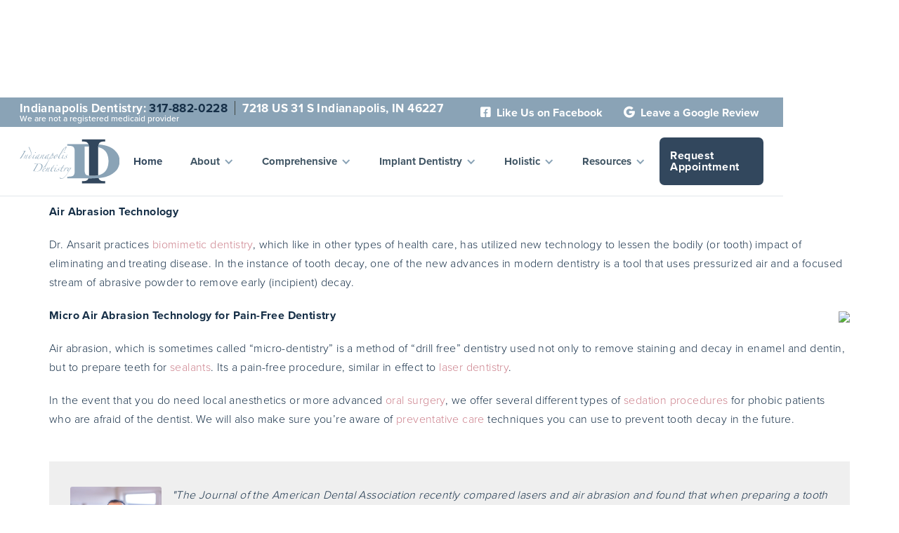

--- FILE ---
content_type: text/html
request_url: https://www.calmingfears.com/holistic/minimally-invasive-dentistry
body_size: 6887
content:
<!DOCTYPE html><!-- This site was created in Webflow. https://webflow.com --><!-- Last Published: Thu Jan 08 2026 17:41:33 GMT+0000 (Coordinated Universal Time) --><html data-wf-domain="www.calmingfears.com" data-wf-page="65eb3cde50c5d887f3c8791a" data-wf-site="65eb3cde50c5d887f3c8784e" lang="en"><head><meta charset="utf-8"/><title>Minimally Invasive Dentistry | Indianapolis Dentistry</title><meta content="Dr. Aafati Ansari practices biomimetic dentistry, which utilizes new technology to lessen the bodily (or tooth) impact of eliminating and treating disease." name="description"/><meta content="We Offer Minimally Invasive Dentistry at Indianapolis Dentistry" property="og:title"/><meta content="In the instance of tooth decay, one of the new advances in modern dentistry is a tool that uses pressurized air and a focused stream of abrasive powder to remove early (incipient) decay. Call us to learn more about Minimally Invasive Dentistry." property="og:description"/><meta content="https://assets.website-files.com/5deea273525f922ec3caf2d0/5df95d88939619a3d5a70ed8_micro-air-abrasion-indianapolis-dentistry.jpeg" property="og:image"/><meta content="We Offer Minimally Invasive Dentistry at Indianapolis Dentistry" property="twitter:title"/><meta content="In the instance of tooth decay, one of the new advances in modern dentistry is a tool that uses pressurized air and a focused stream of abrasive powder to remove early (incipient) decay. Call us to learn more about Minimally Invasive Dentistry." property="twitter:description"/><meta content="https://assets.website-files.com/5deea273525f922ec3caf2d0/5df95d88939619a3d5a70ed8_micro-air-abrasion-indianapolis-dentistry.jpeg" property="twitter:image"/><meta property="og:type" content="website"/><meta content="summary_large_image" name="twitter:card"/><meta content="width=device-width, initial-scale=1" name="viewport"/><meta content="Sl9bopQLkzC0toPazbxnocQKNX8VFBqabNex68WUXMM" name="google-site-verification"/><meta content="Webflow" name="generator"/><link href="https://cdn.prod.website-files.com/65eb3cde50c5d887f3c8784e/css/indianapolis-dentistry-cf222272c1911fe5.webflow.shared.4dc02f776.min.css" rel="stylesheet" type="text/css" integrity="sha384-TcAvd2p/rjm8A7nSsT82Dd9tMXIxjDHvXwyO/kU5YLMi+dIJf0SpBI1I8X4Lakz5" crossorigin="anonymous"/><link href="https://fonts.googleapis.com" rel="preconnect"/><link href="https://fonts.gstatic.com" rel="preconnect" crossorigin="anonymous"/><script src="https://ajax.googleapis.com/ajax/libs/webfont/1.6.26/webfont.js" type="text/javascript"></script><script type="text/javascript">WebFont.load({  google: {    families: ["La Belle Aurore:regular","Allura:regular"]  }});</script><script src="https://use.typekit.net/eca2vvp.js" type="text/javascript"></script><script type="text/javascript">try{Typekit.load();}catch(e){}</script><script type="text/javascript">!function(o,c){var n=c.documentElement,t=" w-mod-";n.className+=t+"js",("ontouchstart"in o||o.DocumentTouch&&c instanceof DocumentTouch)&&(n.className+=t+"touch")}(window,document);</script><link href="https://cdn.prod.website-files.com/5deea273525f922ec3caf2d0/5defea44e38912e061c91d8c_favicon.png" rel="shortcut icon" type="image/x-icon"/><link href="https://cdn.prod.website-files.com/5deea273525f922ec3caf2d0/5dfbb92c147ea6683dfd806d_webclip.jpg" rel="apple-touch-icon"/><link href="https://www.calmingfears.com/holistic/minimally-invasive-dentistry" rel="canonical"/><script src="https://www.google.com/recaptcha/api.js" type="text/javascript"></script><!-- Google Tag Manager -->
<script>(function(w,d,s,l,i){w[l]=w[l]||[];w[l].push({'gtm.start':
new Date().getTime(),event:'gtm.js'});var f=d.getElementsByTagName(s)[0],
j=d.createElement(s),dl=l!='dataLayer'?'&l='+l:'';j.async=true;j.src=
'https://www.googletagmanager.com/gtm.js?id='+i+dl;f.parentNode.insertBefore(j,f);
})(window,document,'script','dataLayer','GTM-PPKKWJ3');</script>
<!-- End Google Tag Manager -->

<script type="text/javascript">
(function(){
var AMP_KEY="G5CTT2ipoBk25jZ5nDRrF6lNqzjzug3";window._AMP_CONF=window._AMP_CONF || {};window._AMP_CONF.key=AMP_KEY;
var s1=document.createElement("script"),s0=document.getElementsByTagName("script")[0];
s1.async=true;
s1.src='https://embed.simplifeye.co/G5CTT2ipoBk25jZ5nDRrF6lNqzjzug3/embed';
s1.charset='UTF-8';
s1.setAttribute('crossorigin','*');
s0.parentNode.insertBefore(s1,s0);
})();
</script>

<!-- Global site tag (gtag.js) - Google Ads: 652215644 -->
<script async src="https://www.googletagmanager.com/gtag/js?id=AW-652215644"></script> <script> window.dataLayer = window.dataLayer || []; function gtag(){dataLayer.push(arguments);} gtag('js', new Date()); gtag('config', 'AW-652215644'); </script> </head><body><div class="header-wrap"><div class="div-block-31"><div class="custom-container"><div class="text-block-22"><strong>Register for Our Implant Informational Open House!</strong><a href="/blog-indianapolis/indianapolis-dental-implant-informational-open-house" class="link-3">Learn More ❯</a></div></div></div><div class="div-block"><div class="blue-container"><div class="div-block-2"><div class="mobile-call-now"><strong>Call Now: </strong><a href="#" class="phone-nav"><strong>317-882-0228</strong></a></div><div class="text-block">Indianapolis Dentistry:<strong> </strong><a href="tel:317-882-0228" class="link-8">317-882-0228</a></div><div class="addresss">7218 US 31 S Indianapolis, IN 46227</div><div class="text-block-35">We are not a registered medicaid provider</div></div><div class="top-links"><a href="https://www.facebook.com/IndianapolisDentistry" target="_blank" class="link-block-3 w-inline-block"><div class="text-block-2"><span class="fa-brands"></span> Like Us on Facebook</div></a><a href="https://g.page/r/CXn5hZ7SrU61EBE/review" target="_blank" class="link-block-3 w-inline-block"><div class="text-block-2"><span class="fa-brands"></span> Leave a Google Review</div></a></div></div></div><div data-collapse="medium" data-animation="default" data-duration="400" data-easing="ease" data-easing2="ease" role="banner" class="navbar w-nav"><div class="nagivation-container"><a href="/" class="w-nav-brand"><img src="https://cdn.prod.website-files.com/65eb3cde50c5d887f3c8784e/65eb3cde50c5d887f3c87b61_new-logo.svg" alt="Indianapolis Dentistry" class="image"/></a><nav role="navigation" class="nav-menu w-nav-menu"><a href="/" class="nav-link w-nav-link">Home</a><div data-hover="true" data-delay="0" class="nav-link w-dropdown"><div class="dropdown-toggle w-dropdown-toggle"><div class="icon-4 w-icon-dropdown-toggle"></div><div class="text-block-24">About</div></div><nav class="dropdown-list two w-dropdown-list"><a href="/meet-dr-aatif-ansari" class="dropdown-link w-dropdown-link"> Meet Dr. Ansari</a><a href="/meet-dr-quint" class="dropdown-link w-dropdown-link"> Meet Dr. Quint </a><a href="/our-staff" class="dropdown-link w-dropdown-link">Our Staff</a><a href="/about" class="dropdown-link w-dropdown-link">Our Practice</a><a href="/before-and-after" class="dropdown-link w-dropdown-link">Before &amp; After</a><a href="/dental-emergency-indianapolis" class="dropdown-link w-dropdown-link">Dental Emergency</a><a href="/testimonials" class="dropdown-link w-dropdown-link">Testimonials</a><a href="/insurance" class="dropdown-link w-dropdown-link">Payments &amp; Insurance</a><a href="/dr-reeses-legacy" class="dropdown-link w-dropdown-link">Dr. Reese&#x27;s Legacy</a></nav></div><div data-hover="true" data-delay="0" class="nav-link w-dropdown"><div class="dropdown-toggle w-dropdown-toggle"><div class="icon-4 w-icon-dropdown-toggle"></div><div class="text-block-24">Comprehensive</div></div><nav class="dropdown-list three w-dropdown-list"><a href="/comprehensive/indianapolis-cosmetic-dentistry" class="dropdown-link w-dropdown-link">Cosmetic Dentistry</a><a href="/comprehensive/indianapolis-cosmetic-gallery" class="dropdown-link w-dropdown-link">Cosmetic Gallery</a><a href="/full-mouth-rehabilitation" class="dropdown-link w-dropdown-link">Full Mouth Reconstruction</a><a href="/comprehensive/indianapolis-porcelain-veneers" class="dropdown-link w-dropdown-link">Porcelain Veneers</a><a href="/comprehensive/indianapolis-preventative-care" class="dropdown-link w-dropdown-link">Preventative Care</a><a href="/comprehensive/gum-treatments" class="dropdown-link w-dropdown-link">Gum Treatments</a><a href="/comprehensive/indianapolis-teeth-whitening" class="dropdown-link w-dropdown-link">Teeth Whitening</a><a href="/comprehensive/indianapolis-orthodontics" class="dropdown-link w-dropdown-link">Orthodontics</a><a href="/comprehensive/orthodontics/indianapolis-orthodontic-gallery" class="dropdown-link w-dropdown-link">Orthodontics Gallery</a><a href="/comprehensive/indianapolis-sedation-dentistry" class="dropdown-link w-dropdown-link">Sedation Dentistry</a><a href="/comprehensive/indianapolis-digital-x-rays" class="dropdown-link w-dropdown-link">Digital X-Rays</a><a href="/comprehensive/indianapolis-oral-surgery" class="dropdown-link w-dropdown-link">Oral Surgery</a><a href="/comprehensive/periodontics" class="dropdown-link w-dropdown-link">Periodontics</a><a href="/comprehensive/indianapolis-cavitations" class="dropdown-link w-dropdown-link">Cavitations</a><a href="/comprehensive/indianapolis-wisdom-teeth-removal" class="dropdown-link w-dropdown-link">Wisdom Teeth Removal</a><a href="/comprehensive/indianapolis-tooth-extraction" class="dropdown-link w-dropdown-link">Tooth Extractions</a><a href="/comprehensive/nucalm" class="dropdown-link w-dropdown-link">NuCalm</a></nav></div><div data-hover="true" data-delay="0" class="nav-link w-dropdown"><div class="dropdown-toggle w-dropdown-toggle"><div class="icon-4 w-icon-dropdown-toggle"></div><div class="text-block-24">Implant Dentistry</div></div><nav class="dropdown-list implant w-dropdown-list"><div class="w-row"><div class="w-col w-col-6"><a href="/implant-dentistry/dental-implants" class="dropdown-link w-dropdown-link">Dental Implants</a><a href="/implant-dentistry/ceramic-implants" class="dropdown-link w-dropdown-link">Ceramic Impants</a><a href="/implant-dentistry/implants-gallery" class="dropdown-link w-dropdown-link">Implants Gallery</a><a href="/implant-dentistry/dentures" class="dropdown-link w-dropdown-link">Dentures</a></div><div class="w-col w-col-6"><a href="/implant-dentistry/e4d-crowns-bridges" class="dropdown-link w-dropdown-link">E4D Crowns &amp; Bridges</a><a href="/comprehensive/crowns" class="dropdown-link w-dropdown-link">Crowns</a><a href="/comprehensive/bridges" class="dropdown-link w-dropdown-link">Bridges</a><a href="/implant-dentistry/bone-and-tissue-grafting" class="dropdown-link w-dropdown-link">Bone &amp; Tissue Grafting</a></div></div></nav></div><div data-hover="true" data-delay="0" class="nav-link w-dropdown"><div class="dropdown-toggle w-dropdown-toggle"><div class="icon-4 w-icon-dropdown-toggle"></div><div class="text-block-24">Holistic</div></div><nav class="dropdown-list holistic w-dropdown-list"><div class="w-row"><div class="column-5 w-col w-col-6 w-col-small-small-stack"><a href="/holistic/holistic-dentistry" class="dropdown-link w-dropdown-link">Holistic Dentistry</a><a href="/adjunct-therapies" class="dropdown-link w-dropdown-link">Amenities</a><a href="/holistic/safe-mercury-removal" class="dropdown-link w-dropdown-link">Safe Amalgam Fillings Removal</a><a href="/comprehensive/sedation-dentistry/iv-sedation" class="dropdown-link w-dropdown-link">IV Sedation</a><a href="/holistic/ozone-dentistry" class="dropdown-link w-dropdown-link">Ozone Dentistry</a><a href="/holistic/minimally-invasive-dentistry" aria-current="page" class="dropdown-link w-dropdown-link w--current">Minimally Invasive Dentistry</a><a href="/holistic/laser-gum-treatments" class="dropdown-link w-dropdown-link">Laser Gum Treatments</a><a href="/holistic/laser-dentistry" class="dropdown-link w-dropdown-link">Laser Dentistry</a><a href="/holistic/dental-cavitations" class="dropdown-link w-dropdown-link">Cavitation Surgery</a></div><div class="column-6 w-col w-col-6 w-col-small-small-stack"><a href="/holistic/biomimetic-dentistry" class="dropdown-link w-dropdown-link">Biomimetic Dentistry</a><a href="/biological-dentistry" class="dropdown-link w-dropdown-link">Biological Dentistry</a><a href="/sleep-apnea-and-snoring-treatment" class="dropdown-link w-dropdown-link">Sleep Apnea &amp; Snoring Treatment</a><a href="/holistic/nightlase" class="dropdown-link w-dropdown-link">NightLase® Fotona</a><a href="/holistic/dental-products" class="dropdown-link w-dropdown-link">Dental Products</a><a href="/holistic/child-frenectomy" class="dropdown-link w-dropdown-link">Child Frenectomy</a><a href="/holistic/adult-frenectomy" class="dropdown-link w-dropdown-link">Adult Frenectomy</a><a href="/tmj" class="dropdown-link w-dropdown-link">TMJ</a><a href="/holistic/oral-hygiene" class="dropdown-link w-dropdown-link">Oral Hygiene &amp; Cleanings</a></div></div></nav></div><div data-hover="true" data-delay="0" class="nav-link w-dropdown"><div class="dropdown-toggle w-dropdown-toggle"><div class="icon-4 w-icon-dropdown-toggle"></div><div class="text-block-24">Resources</div></div><nav class="dropdown-list resources w-dropdown-list"><a href="/patient-forms" class="dropdown-link w-dropdown-link">Patient Forms</a><a href="/blogs" class="dropdown-link w-dropdown-link">Blog</a><a href="/post-operative-instructions" class="dropdown-link w-dropdown-link">Post-Op Instructions</a></nav></div><a href="/request-appointment" rel="nofollow" class="btn navigation w-button">Request Appointment</a><a href="https://portal.simplifeye.co/login/external-invoice?practiceId=8uXJxfaRLX3VXntb&amp;locationId=UGzFA8bQxpPAsIu" target="_blank" class="btn navigation hide-desktop w-button">Pay Bill</a></nav><div class="w-nav-button"><div class="icon w-icon-nav-menu"></div></div></div></div></div><div class="content-section"><div class="aaa"></div><div class="aaa"><h1 class="heading-12">Minimally Invasive Dentistry</h1><div class="rich-content w-richtext"><p><strong>Air Abrasion Technology</strong></p><p>Dr. Ansarit practices <a href="/holistic/biomimetic-dentistry">biomimetic dentistry</a>, which like in other types of health care, has utilized new technology to lessen the bodily (or tooth) impact of eliminating and treating disease. In the instance of tooth decay, one of the new advances in modern dentistry is a tool that uses pressurized air and a focused stream of abrasive powder to remove early (incipient) decay.</p><figure class="w-richtext-align-floatright w-richtext-figure-type-image"><div><img alt="micro-air-abrasion-indianapolis-dentistry" src="https://cdn.prod.website-files.com/65eb3cde50c5d887f3c8784e/65eb3cde50c5d887f3c87a9c_micro-air-abrasion-indianapolis-dentistry.avif"/></div></figure><p><strong>Micro Air Abrasion Technology for Pain-Free Dentistry</strong></p><p>Air abrasion, which is sometimes called “micro-dentistry” is a method of “drill free” dentistry used not only to remove staining and decay in enamel and dentin, but to prepare teeth for <a href="/comprehensive/sealants">sealants</a>. Its a pain-free procedure, similar in effect to <a href="/holistic/laser-dentistry">laser dentistry</a>.</p><p>In the event that you do need local anesthetics or more advanced <a href="/comprehensive/indianapolis-oral-surgery">oral surgery</a>, we offer several different types of <a href="/comprehensive/indianapolis-sedation-dentistry">sedation procedures</a> for phobic patients who are afraid of the dentist. We will also make sure you’re aware of <a href="/comprehensive/indianapolis-preventative-care">preventative care</a> techniques you can use to prevent tooth decay in the future.</p></div><div class="grey-callout-box w-clearfix"><img src="https://cdn.prod.website-files.com/65eb3cde50c5d887f3c8784e/67edb879cde5b466e7f8046b_IndianapolisDentistry-08.webp" alt="Dr. Ted Reese, DDS, MAGD" sizes="(max-width: 1639px) 100vw, 1639px" srcset="https://cdn.prod.website-files.com/65eb3cde50c5d887f3c8784e/67edb879cde5b466e7f8046b_IndianapolisDentistry-08-p-500.webp 500w, https://cdn.prod.website-files.com/65eb3cde50c5d887f3c8784e/67edb879cde5b466e7f8046b_IndianapolisDentistry-08-p-800.webp 800w, https://cdn.prod.website-files.com/65eb3cde50c5d887f3c8784e/67edb879cde5b466e7f8046b_IndianapolisDentistry-08-p-1080.webp 1080w, https://cdn.prod.website-files.com/65eb3cde50c5d887f3c8784e/67edb879cde5b466e7f8046b_IndianapolisDentistry-08-p-1600.webp 1600w, https://cdn.prod.website-files.com/65eb3cde50c5d887f3c8784e/67edb879cde5b466e7f8046b_IndianapolisDentistry-08.webp 1639w" class="image-13"/><p class="paragraph-6"><em>&quot;The Journal of the American Dental Association recently compared lasers and air abrasion and found that when preparing a tooth for sealants, air abrasion increased the bond strength, increasing retention. This minimally invasive procedure is safe for children and adults and is used instead of the traditional rotating ‘drill’. In most (but not all) occasions this air abrasion technology can remove decay without the need of local anesthetics (numbing shots).&quot;<br/></em>—Dr. Ansari</p></div><h2 class="underlined-heading topmargin">Frequently Asked Questions<br/></h2><div class="rich-content w-richtext"><h3>WHICH IS BETTER: TRADITIONAL DRILLS, MICRO AIR ABRASION, OR LASER TREATMENT?</h3><p>Traditional drilling can remove more material than is needed, making air abrasion technology more conservative of the original teeth. When you couple that with its pain-free nature and the increased longevity of sealants over laser treatment, it makes micro air abrasion a strong option. Laser treatment is best for initiating the healing process, for <a href="/comprehensive/gum-treatments">gum recontouring</a>, and even for treatment of oral ulcers with minimal post operative pain.</p><h3>WHY DO I GET SO MANY CAVITIES?</h3><p>Dr. Ansari has written an article on <a href="/blog-indianapolis/why-do-i-get-so-many-cavities">why you might be getting so many cavities</a>.</p><h3>WHAT DO I DO IF I’M AFRAID OF THE DENTIST?</h3><p>Read what we do for patients who are <a href="/blog-indianapolis/terrified-of-the-dentist-try-indianapolis-dentistrys-innovative-solution">terrified of the dentist</a>.<br/></p></div></div></div><div class="footer-wrapper"><div class="footer-container"><form action="/search" class="search-3 w-form"><input class="search-input-2 w-input" maxlength="256" name="query" placeholder="Search…" type="search" id="search" required=""/><input type="submit" class="search-button-2 w-button" value="Search"/></form><div class="columns w-row"><div class="w-col w-col-4 w-col-stack"><h3 class="footer-headers">Contact Us</h3><p class="paragraph-2"><strong>INDIANAPOLIS DENTISTRY<br/></strong>Creating Smiles and Calming Fears<br/>Phone: <a href="tel:317-882-0228" class="footer-link">317-882-0228</a></p><a rel="nofollow" href="/request-appointment" class="btn outline wt w-button">Request Appointment</a><div class="div-block-63"><p class="policy-link"><a href="/privacy-policy" rel="nofollow" class="footer-link">Privacy Policy</a></p><div class="div-block-64"></div><p class="policy-link"><a href="/terms-and-conditions" rel="nofollow" class="footer-link">Terms and Conditions</a></p></div></div><div class="column-4 w-col w-col-4 w-col-stack"><h3 class="footer-headers">Office Hours</h3><p class="paragraph-2">We are open a variety of hours in order to accommodate a variety of schedules:<br/><br/>Monday-Thursday 8AM-5PM<br/>Friday by appointment only<br/><br/>We also are available for <a href="/dental-emergency-indianapolis" class="link-4">dental emergencies.</a></p></div><div class="w-col w-col-4 w-col-stack"><h3 class="footer-headers">Visit Us</h3><p class="paragraph-2"><a href="https://goo.gl/maps/6Gc6AZTQ4J4nRQAm6" class="link-9">7218 US 31 S, Indianapolis, IN 46227</a><br/>We are located just south of I-465 on US 31</p><a href="https://goo.gl/maps/6Gc6AZTQ4J4nRQAm6" class="link-4">Get Directions ❯<br/></a><h3 class="footer-headers social">Find Us on Social Media</h3><div class="div-block-27"><a href="https://www.facebook.com/IndianapolisDentistry" target="_blank" class="social-media w-inline-block"></a><a href="https://x.com/calmingfears" target="_blank" class="social-media twitter w-inline-block"></a><a href="https://www.instagram.com/indianapolisdentistry/" target="_blank" class="social-media instagram w-inline-block"></a><a rel="nofollow" href="https://www.pinterest.com/reesedds/" target="_blank" class="social-media pinterest w-inline-block"></a><a href="https://www.youtube.com/user/integrateddentistry" target="_blank" class="social-media youtubes w-inline-block"></a><a rel="nofollow" href="https://www.yelp.com/biz/ted-m-reese-dds-indianapolis" target="_blank" class="social-media yelp w-inline-block"></a></div></div></div></div><div class="div-block-3"><div class="footer-container"><div class="text-block-36">© Copyright Indianapolis Dentistry. All rights reserved<!-- -->| Site managed by <a href="https://www.crimsonmediagroup.com/" target="_blank" class="link-7">Crimson Media Dental Marketing Company</a></div></div></div></div><script src="https://d3e54v103j8qbb.cloudfront.net/js/jquery-3.5.1.min.dc5e7f18c8.js?site=65eb3cde50c5d887f3c8784e" type="text/javascript" integrity="sha256-9/aliU8dGd2tb6OSsuzixeV4y/faTqgFtohetphbbj0=" crossorigin="anonymous"></script><script src="https://cdn.prod.website-files.com/65eb3cde50c5d887f3c8784e/js/webflow.d6b90e57.a2efbd3825847e02.js" type="text/javascript" integrity="sha384-GHi88e/P9XrtUbJ63n+d1xgHESw3rEkRLbYXabYAWlMDIIkyYJUn5C+blB2v+Prt" crossorigin="anonymous"></script><!-- Google Tag Manager (noscript) -->
<noscript><iframe src="https://www.googletagmanager.com/ns.html?id=GTM-PPKKWJ3"
height="0" width="0" style="display:none;visibility:hidden"></iframe></noscript>
<!-- End Google Tag Manager (noscript) -->


<!-- Simpleye-->

<script type="text/javascript">
(function(){
var AMP_KEY="G5CTT2ipoBk25jZ5nDRrF6lNqzjzug3";window._AMP_CONF=window._AMP_CONF || {};window._AMP_CONF.key=AMP_KEY;
var s1=document.createElement("script"),s0=document.getElementsByTagName("script")[0];
s1.async=true;
s1.src='https://embed.simplifeye.co/G5CTT2ipoBk25jZ5nDRrF6lNqzjzug3/embed';
s1.charset='UTF-8';
s1.setAttribute('crossorigin','*');
s0.parentNode.insertBefore(s1,s0);
})();
</script></body></html>

--- FILE ---
content_type: text/css
request_url: https://cdn.prod.website-files.com/65eb3cde50c5d887f3c8784e/css/indianapolis-dentistry-cf222272c1911fe5.webflow.shared.4dc02f776.min.css
body_size: 24318
content:
html{-webkit-text-size-adjust:100%;-ms-text-size-adjust:100%;font-family:sans-serif}body{margin:0}article,aside,details,figcaption,figure,footer,header,hgroup,main,menu,nav,section,summary{display:block}audio,canvas,progress,video{vertical-align:baseline;display:inline-block}audio:not([controls]){height:0;display:none}[hidden],template{display:none}a{background-color:#0000}a:active,a:hover{outline:0}abbr[title]{border-bottom:1px dotted}b,strong{font-weight:700}dfn{font-style:italic}h1{margin:.67em 0;font-size:2em}mark{color:#000;background:#ff0}small{font-size:80%}sub,sup{vertical-align:baseline;font-size:75%;line-height:0;position:relative}sup{top:-.5em}sub{bottom:-.25em}img{border:0}svg:not(:root){overflow:hidden}hr{box-sizing:content-box;height:0}pre{overflow:auto}code,kbd,pre,samp{font-family:monospace;font-size:1em}button,input,optgroup,select,textarea{color:inherit;font:inherit;margin:0}button{overflow:visible}button,select{text-transform:none}button,html input[type=button],input[type=reset]{-webkit-appearance:button;cursor:pointer}button[disabled],html input[disabled]{cursor:default}button::-moz-focus-inner,input::-moz-focus-inner{border:0;padding:0}input{line-height:normal}input[type=checkbox],input[type=radio]{box-sizing:border-box;padding:0}input[type=number]::-webkit-inner-spin-button,input[type=number]::-webkit-outer-spin-button{height:auto}input[type=search]{-webkit-appearance:none}input[type=search]::-webkit-search-cancel-button,input[type=search]::-webkit-search-decoration{-webkit-appearance:none}legend{border:0;padding:0}textarea{overflow:auto}optgroup{font-weight:700}table{border-collapse:collapse;border-spacing:0}td,th{padding:0}@font-face{font-family:webflow-icons;src:url([data-uri])format("truetype");font-weight:400;font-style:normal}[class^=w-icon-],[class*=\ w-icon-]{speak:none;font-variant:normal;text-transform:none;-webkit-font-smoothing:antialiased;-moz-osx-font-smoothing:grayscale;font-style:normal;font-weight:400;line-height:1;font-family:webflow-icons!important}.w-icon-slider-right:before{content:""}.w-icon-slider-left:before{content:""}.w-icon-nav-menu:before{content:""}.w-icon-arrow-down:before,.w-icon-dropdown-toggle:before{content:""}.w-icon-file-upload-remove:before{content:""}.w-icon-file-upload-icon:before{content:""}*{box-sizing:border-box}html{height:100%}body{color:#333;background-color:#fff;min-height:100%;margin:0;font-family:Arial,sans-serif;font-size:14px;line-height:20px}img{vertical-align:middle;max-width:100%;display:inline-block}html.w-mod-touch *{background-attachment:scroll!important}.w-block{display:block}.w-inline-block{max-width:100%;display:inline-block}.w-clearfix:before,.w-clearfix:after{content:" ";grid-area:1/1/2/2;display:table}.w-clearfix:after{clear:both}.w-hidden{display:none}.w-button{color:#fff;line-height:inherit;cursor:pointer;background-color:#3898ec;border:0;border-radius:0;padding:9px 15px;text-decoration:none;display:inline-block}input.w-button{-webkit-appearance:button}html[data-w-dynpage] [data-w-cloak]{color:#0000!important}.w-code-block{margin:unset}pre.w-code-block code{all:inherit}.w-optimization{display:contents}.w-webflow-badge,.w-webflow-badge>img{box-sizing:unset;width:unset;height:unset;max-height:unset;max-width:unset;min-height:unset;min-width:unset;margin:unset;padding:unset;float:unset;clear:unset;border:unset;border-radius:unset;background:unset;background-image:unset;background-position:unset;background-size:unset;background-repeat:unset;background-origin:unset;background-clip:unset;background-attachment:unset;background-color:unset;box-shadow:unset;transform:unset;direction:unset;font-family:unset;font-weight:unset;color:unset;font-size:unset;line-height:unset;font-style:unset;font-variant:unset;text-align:unset;letter-spacing:unset;-webkit-text-decoration:unset;text-decoration:unset;text-indent:unset;text-transform:unset;list-style-type:unset;text-shadow:unset;vertical-align:unset;cursor:unset;white-space:unset;word-break:unset;word-spacing:unset;word-wrap:unset;transition:unset}.w-webflow-badge{white-space:nowrap;cursor:pointer;box-shadow:0 0 0 1px #0000001a,0 1px 3px #0000001a;visibility:visible!important;opacity:1!important;z-index:2147483647!important;color:#aaadb0!important;overflow:unset!important;background-color:#fff!important;border-radius:3px!important;width:auto!important;height:auto!important;margin:0!important;padding:6px!important;font-size:12px!important;line-height:14px!important;text-decoration:none!important;display:inline-block!important;position:fixed!important;inset:auto 12px 12px auto!important;transform:none!important}.w-webflow-badge>img{position:unset;visibility:unset!important;opacity:1!important;vertical-align:middle!important;display:inline-block!important}h1,h2,h3,h4,h5,h6{margin-bottom:10px;font-weight:700}h1{margin-top:20px;font-size:38px;line-height:44px}h2{margin-top:20px;font-size:32px;line-height:36px}h3{margin-top:20px;font-size:24px;line-height:30px}h4{margin-top:10px;font-size:18px;line-height:24px}h5{margin-top:10px;font-size:14px;line-height:20px}h6{margin-top:10px;font-size:12px;line-height:18px}p{margin-top:0;margin-bottom:10px}blockquote{border-left:5px solid #e2e2e2;margin:0 0 10px;padding:10px 20px;font-size:18px;line-height:22px}figure{margin:0 0 10px}figcaption{text-align:center;margin-top:5px}ul,ol{margin-top:0;margin-bottom:10px;padding-left:40px}.w-list-unstyled{padding-left:0;list-style:none}.w-embed:before,.w-embed:after{content:" ";grid-area:1/1/2/2;display:table}.w-embed:after{clear:both}.w-video{width:100%;padding:0;position:relative}.w-video iframe,.w-video object,.w-video embed{border:none;width:100%;height:100%;position:absolute;top:0;left:0}fieldset{border:0;margin:0;padding:0}button,[type=button],[type=reset]{cursor:pointer;-webkit-appearance:button;border:0}.w-form{margin:0 0 15px}.w-form-done{text-align:center;background-color:#ddd;padding:20px;display:none}.w-form-fail{background-color:#ffdede;margin-top:10px;padding:10px;display:none}.w-input,.w-select{color:#333;vertical-align:middle;background-color:#fff;border:1px solid #ccc;width:100%;height:38px;margin-bottom:10px;padding:8px 12px;font-size:14px;line-height:1.42857;display:block}.w-input::placeholder,.w-select::placeholder{color:#999}.w-input:focus,.w-select:focus{border-color:#3898ec;outline:0}.w-input[disabled],.w-select[disabled],.w-input[readonly],.w-select[readonly],fieldset[disabled] .w-input,fieldset[disabled] .w-select{cursor:not-allowed}.w-input[disabled]:not(.w-input-disabled),.w-select[disabled]:not(.w-input-disabled),.w-input[readonly],.w-select[readonly],fieldset[disabled]:not(.w-input-disabled) .w-input,fieldset[disabled]:not(.w-input-disabled) .w-select{background-color:#eee}textarea.w-input,textarea.w-select{height:auto}.w-select{background-color:#f3f3f3}.w-select[multiple]{height:auto}.w-form-label{cursor:pointer;margin-bottom:0;font-weight:400;display:inline-block}.w-radio{margin-bottom:5px;padding-left:20px;display:block}.w-radio:before,.w-radio:after{content:" ";grid-area:1/1/2/2;display:table}.w-radio:after{clear:both}.w-radio-input{float:left;margin:3px 0 0 -20px;line-height:normal}.w-file-upload{margin-bottom:10px;display:block}.w-file-upload-input{opacity:0;z-index:-100;width:.1px;height:.1px;position:absolute;overflow:hidden}.w-file-upload-default,.w-file-upload-uploading,.w-file-upload-success{color:#333;display:inline-block}.w-file-upload-error{margin-top:10px;display:block}.w-file-upload-default.w-hidden,.w-file-upload-uploading.w-hidden,.w-file-upload-error.w-hidden,.w-file-upload-success.w-hidden{display:none}.w-file-upload-uploading-btn{cursor:pointer;background-color:#fafafa;border:1px solid #ccc;margin:0;padding:8px 12px;font-size:14px;font-weight:400;display:flex}.w-file-upload-file{background-color:#fafafa;border:1px solid #ccc;flex-grow:1;justify-content:space-between;margin:0;padding:8px 9px 8px 11px;display:flex}.w-file-upload-file-name{font-size:14px;font-weight:400;display:block}.w-file-remove-link{cursor:pointer;width:auto;height:auto;margin-top:3px;margin-left:10px;padding:3px;display:block}.w-icon-file-upload-remove{margin:auto;font-size:10px}.w-file-upload-error-msg{color:#ea384c;padding:2px 0;display:inline-block}.w-file-upload-info{padding:0 12px;line-height:38px;display:inline-block}.w-file-upload-label{cursor:pointer;background-color:#fafafa;border:1px solid #ccc;margin:0;padding:8px 12px;font-size:14px;font-weight:400;display:inline-block}.w-icon-file-upload-icon,.w-icon-file-upload-uploading{width:20px;margin-right:8px;display:inline-block}.w-icon-file-upload-uploading{height:20px}.w-container{max-width:940px;margin-left:auto;margin-right:auto}.w-container:before,.w-container:after{content:" ";grid-area:1/1/2/2;display:table}.w-container:after{clear:both}.w-container .w-row{margin-left:-10px;margin-right:-10px}.w-row:before,.w-row:after{content:" ";grid-area:1/1/2/2;display:table}.w-row:after{clear:both}.w-row .w-row{margin-left:0;margin-right:0}.w-col{float:left;width:100%;min-height:1px;padding-left:10px;padding-right:10px;position:relative}.w-col .w-col{padding-left:0;padding-right:0}.w-col-1{width:8.33333%}.w-col-2{width:16.6667%}.w-col-3{width:25%}.w-col-4{width:33.3333%}.w-col-5{width:41.6667%}.w-col-6{width:50%}.w-col-7{width:58.3333%}.w-col-8{width:66.6667%}.w-col-9{width:75%}.w-col-10{width:83.3333%}.w-col-11{width:91.6667%}.w-col-12{width:100%}.w-hidden-main{display:none!important}@media screen and (max-width:991px){.w-container{max-width:728px}.w-hidden-main{display:inherit!important}.w-hidden-medium{display:none!important}.w-col-medium-1{width:8.33333%}.w-col-medium-2{width:16.6667%}.w-col-medium-3{width:25%}.w-col-medium-4{width:33.3333%}.w-col-medium-5{width:41.6667%}.w-col-medium-6{width:50%}.w-col-medium-7{width:58.3333%}.w-col-medium-8{width:66.6667%}.w-col-medium-9{width:75%}.w-col-medium-10{width:83.3333%}.w-col-medium-11{width:91.6667%}.w-col-medium-12{width:100%}.w-col-stack{width:100%;left:auto;right:auto}}@media screen and (max-width:767px){.w-hidden-main,.w-hidden-medium{display:inherit!important}.w-hidden-small{display:none!important}.w-row,.w-container .w-row{margin-left:0;margin-right:0}.w-col{width:100%;left:auto;right:auto}.w-col-small-1{width:8.33333%}.w-col-small-2{width:16.6667%}.w-col-small-3{width:25%}.w-col-small-4{width:33.3333%}.w-col-small-5{width:41.6667%}.w-col-small-6{width:50%}.w-col-small-7{width:58.3333%}.w-col-small-8{width:66.6667%}.w-col-small-9{width:75%}.w-col-small-10{width:83.3333%}.w-col-small-11{width:91.6667%}.w-col-small-12{width:100%}}@media screen and (max-width:479px){.w-container{max-width:none}.w-hidden-main,.w-hidden-medium,.w-hidden-small{display:inherit!important}.w-hidden-tiny{display:none!important}.w-col{width:100%}.w-col-tiny-1{width:8.33333%}.w-col-tiny-2{width:16.6667%}.w-col-tiny-3{width:25%}.w-col-tiny-4{width:33.3333%}.w-col-tiny-5{width:41.6667%}.w-col-tiny-6{width:50%}.w-col-tiny-7{width:58.3333%}.w-col-tiny-8{width:66.6667%}.w-col-tiny-9{width:75%}.w-col-tiny-10{width:83.3333%}.w-col-tiny-11{width:91.6667%}.w-col-tiny-12{width:100%}}.w-widget{position:relative}.w-widget-map{width:100%;height:400px}.w-widget-map label{width:auto;display:inline}.w-widget-map img{max-width:inherit}.w-widget-map .gm-style-iw{text-align:center}.w-widget-map .gm-style-iw>button{display:none!important}.w-widget-twitter{overflow:hidden}.w-widget-twitter-count-shim{vertical-align:top;text-align:center;background:#fff;border:1px solid #758696;border-radius:3px;width:28px;height:20px;display:inline-block;position:relative}.w-widget-twitter-count-shim *{pointer-events:none;-webkit-user-select:none;user-select:none}.w-widget-twitter-count-shim .w-widget-twitter-count-inner{text-align:center;color:#999;font-family:serif;font-size:15px;line-height:12px;position:relative}.w-widget-twitter-count-shim .w-widget-twitter-count-clear{display:block;position:relative}.w-widget-twitter-count-shim.w--large{width:36px;height:28px}.w-widget-twitter-count-shim.w--large .w-widget-twitter-count-inner{font-size:18px;line-height:18px}.w-widget-twitter-count-shim:not(.w--vertical){margin-left:5px;margin-right:8px}.w-widget-twitter-count-shim:not(.w--vertical).w--large{margin-left:6px}.w-widget-twitter-count-shim:not(.w--vertical):before,.w-widget-twitter-count-shim:not(.w--vertical):after{content:" ";pointer-events:none;border:solid #0000;width:0;height:0;position:absolute;top:50%;left:0}.w-widget-twitter-count-shim:not(.w--vertical):before{border-width:4px;border-color:#75869600 #5d6c7b #75869600 #75869600;margin-top:-4px;margin-left:-9px}.w-widget-twitter-count-shim:not(.w--vertical).w--large:before{border-width:5px;margin-top:-5px;margin-left:-10px}.w-widget-twitter-count-shim:not(.w--vertical):after{border-width:4px;border-color:#fff0 #fff #fff0 #fff0;margin-top:-4px;margin-left:-8px}.w-widget-twitter-count-shim:not(.w--vertical).w--large:after{border-width:5px;margin-top:-5px;margin-left:-9px}.w-widget-twitter-count-shim.w--vertical{width:61px;height:33px;margin-bottom:8px}.w-widget-twitter-count-shim.w--vertical:before,.w-widget-twitter-count-shim.w--vertical:after{content:" ";pointer-events:none;border:solid #0000;width:0;height:0;position:absolute;top:100%;left:50%}.w-widget-twitter-count-shim.w--vertical:before{border-width:5px;border-color:#5d6c7b #75869600 #75869600;margin-left:-5px}.w-widget-twitter-count-shim.w--vertical:after{border-width:4px;border-color:#fff #fff0 #fff0;margin-left:-4px}.w-widget-twitter-count-shim.w--vertical .w-widget-twitter-count-inner{font-size:18px;line-height:22px}.w-widget-twitter-count-shim.w--vertical.w--large{width:76px}.w-background-video{color:#fff;height:500px;position:relative;overflow:hidden}.w-background-video>video{object-fit:cover;z-index:-100;background-position:50%;background-size:cover;width:100%;height:100%;margin:auto;position:absolute;inset:-100%}.w-background-video>video::-webkit-media-controls-start-playback-button{-webkit-appearance:none;display:none!important}.w-background-video--control{background-color:#0000;padding:0;position:absolute;bottom:1em;right:1em}.w-background-video--control>[hidden]{display:none!important}.w-slider{text-align:center;clear:both;-webkit-tap-highlight-color:#0000;tap-highlight-color:#0000;background:#ddd;height:300px;position:relative}.w-slider-mask{z-index:1;white-space:nowrap;height:100%;display:block;position:relative;left:0;right:0;overflow:hidden}.w-slide{vertical-align:top;white-space:normal;text-align:left;width:100%;height:100%;display:inline-block;position:relative}.w-slider-nav{z-index:2;text-align:center;-webkit-tap-highlight-color:#0000;tap-highlight-color:#0000;height:40px;margin:auto;padding-top:10px;position:absolute;inset:auto 0 0}.w-slider-nav.w-round>div{border-radius:100%}.w-slider-nav.w-num>div{font-size:inherit;line-height:inherit;width:auto;height:auto;padding:.2em .5em}.w-slider-nav.w-shadow>div{box-shadow:0 0 3px #3336}.w-slider-nav-invert{color:#fff}.w-slider-nav-invert>div{background-color:#2226}.w-slider-nav-invert>div.w-active{background-color:#222}.w-slider-dot{cursor:pointer;background-color:#fff6;width:1em;height:1em;margin:0 3px .5em;transition:background-color .1s,color .1s;display:inline-block;position:relative}.w-slider-dot.w-active{background-color:#fff}.w-slider-dot:focus{outline:none;box-shadow:0 0 0 2px #fff}.w-slider-dot:focus.w-active{box-shadow:none}.w-slider-arrow-left,.w-slider-arrow-right{cursor:pointer;color:#fff;-webkit-tap-highlight-color:#0000;tap-highlight-color:#0000;-webkit-user-select:none;user-select:none;width:80px;margin:auto;font-size:40px;position:absolute;inset:0;overflow:hidden}.w-slider-arrow-left [class^=w-icon-],.w-slider-arrow-right [class^=w-icon-],.w-slider-arrow-left [class*=\ w-icon-],.w-slider-arrow-right [class*=\ w-icon-]{position:absolute}.w-slider-arrow-left:focus,.w-slider-arrow-right:focus{outline:0}.w-slider-arrow-left{z-index:3;right:auto}.w-slider-arrow-right{z-index:4;left:auto}.w-icon-slider-left,.w-icon-slider-right{width:1em;height:1em;margin:auto;inset:0}.w-slider-aria-label{clip:rect(0 0 0 0);border:0;width:1px;height:1px;margin:-1px;padding:0;position:absolute;overflow:hidden}.w-slider-force-show{display:block!important}.w-dropdown{text-align:left;z-index:900;margin-left:auto;margin-right:auto;display:inline-block;position:relative}.w-dropdown-btn,.w-dropdown-toggle,.w-dropdown-link{vertical-align:top;color:#222;text-align:left;white-space:nowrap;margin-left:auto;margin-right:auto;padding:20px;text-decoration:none;position:relative}.w-dropdown-toggle{-webkit-user-select:none;user-select:none;cursor:pointer;padding-right:40px;display:inline-block}.w-dropdown-toggle:focus{outline:0}.w-icon-dropdown-toggle{width:1em;height:1em;margin:auto 20px auto auto;position:absolute;top:0;bottom:0;right:0}.w-dropdown-list{background:#ddd;min-width:100%;display:none;position:absolute}.w-dropdown-list.w--open{display:block}.w-dropdown-link{color:#222;padding:10px 20px;display:block}.w-dropdown-link.w--current{color:#0082f3}.w-dropdown-link:focus{outline:0}@media screen and (max-width:767px){.w-nav-brand{padding-left:10px}}.w-lightbox-backdrop{cursor:auto;letter-spacing:normal;text-indent:0;text-shadow:none;text-transform:none;visibility:visible;white-space:normal;word-break:normal;word-spacing:normal;word-wrap:normal;color:#fff;text-align:center;z-index:2000;opacity:0;-webkit-user-select:none;-moz-user-select:none;-webkit-tap-highlight-color:transparent;background:#000000e6;outline:0;font-family:Helvetica Neue,Helvetica,Ubuntu,Segoe UI,Verdana,sans-serif;font-size:17px;font-style:normal;font-weight:300;line-height:1.2;list-style:disc;position:fixed;inset:0;-webkit-transform:translate(0)}.w-lightbox-backdrop,.w-lightbox-container{-webkit-overflow-scrolling:touch;height:100%;overflow:auto}.w-lightbox-content{height:100vh;position:relative;overflow:hidden}.w-lightbox-view{opacity:0;width:100vw;height:100vh;position:absolute}.w-lightbox-view:before{content:"";height:100vh}.w-lightbox-group,.w-lightbox-group .w-lightbox-view,.w-lightbox-group .w-lightbox-view:before{height:86vh}.w-lightbox-frame,.w-lightbox-view:before{vertical-align:middle;display:inline-block}.w-lightbox-figure{margin:0;position:relative}.w-lightbox-group .w-lightbox-figure{cursor:pointer}.w-lightbox-img{width:auto;max-width:none;height:auto}.w-lightbox-image{float:none;max-width:100vw;max-height:100vh;display:block}.w-lightbox-group .w-lightbox-image{max-height:86vh}.w-lightbox-caption{text-align:left;text-overflow:ellipsis;white-space:nowrap;background:#0006;padding:.5em 1em;position:absolute;bottom:0;left:0;right:0;overflow:hidden}.w-lightbox-embed{width:100%;height:100%;position:absolute;inset:0}.w-lightbox-control{cursor:pointer;background-position:50%;background-repeat:no-repeat;background-size:24px;width:4em;transition:all .3s;position:absolute;top:0}.w-lightbox-left{background-image:url([data-uri]);display:none;bottom:0;left:0}.w-lightbox-right{background-image:url([data-uri]);display:none;bottom:0;right:0}.w-lightbox-close{background-image:url([data-uri]);background-size:18px;height:2.6em;right:0}.w-lightbox-strip{white-space:nowrap;padding:0 1vh;line-height:0;position:absolute;bottom:0;left:0;right:0;overflow:auto hidden}.w-lightbox-item{box-sizing:content-box;cursor:pointer;width:10vh;padding:2vh 1vh;display:inline-block;-webkit-transform:translate(0,0)}.w-lightbox-active{opacity:.3}.w-lightbox-thumbnail{background:#222;height:10vh;position:relative;overflow:hidden}.w-lightbox-thumbnail-image{position:absolute;top:0;left:0}.w-lightbox-thumbnail .w-lightbox-tall{width:100%;top:50%;transform:translateY(-50%)}.w-lightbox-thumbnail .w-lightbox-wide{height:100%;left:50%;transform:translate(-50%)}.w-lightbox-spinner{box-sizing:border-box;border:5px solid #0006;border-radius:50%;width:40px;height:40px;margin-top:-20px;margin-left:-20px;animation:.8s linear infinite spin;position:absolute;top:50%;left:50%}.w-lightbox-spinner:after{content:"";border:3px solid #0000;border-bottom-color:#fff;border-radius:50%;position:absolute;inset:-4px}.w-lightbox-hide{display:none}.w-lightbox-noscroll{overflow:hidden}@media (min-width:768px){.w-lightbox-content{height:96vh;margin-top:2vh}.w-lightbox-view,.w-lightbox-view:before{height:96vh}.w-lightbox-group,.w-lightbox-group .w-lightbox-view,.w-lightbox-group .w-lightbox-view:before{height:84vh}.w-lightbox-image{max-width:96vw;max-height:96vh}.w-lightbox-group .w-lightbox-image{max-width:82.3vw;max-height:84vh}.w-lightbox-left,.w-lightbox-right{opacity:.5;display:block}.w-lightbox-close{opacity:.8}.w-lightbox-control:hover{opacity:1}}.w-lightbox-inactive,.w-lightbox-inactive:hover{opacity:0}.w-richtext:before,.w-richtext:after{content:" ";grid-area:1/1/2/2;display:table}.w-richtext:after{clear:both}.w-richtext[contenteditable=true]:before,.w-richtext[contenteditable=true]:after{white-space:initial}.w-richtext ol,.w-richtext ul{overflow:hidden}.w-richtext .w-richtext-figure-selected.w-richtext-figure-type-video div:after,.w-richtext .w-richtext-figure-selected[data-rt-type=video] div:after,.w-richtext .w-richtext-figure-selected.w-richtext-figure-type-image div,.w-richtext .w-richtext-figure-selected[data-rt-type=image] div{outline:2px solid #2895f7}.w-richtext figure.w-richtext-figure-type-video>div:after,.w-richtext figure[data-rt-type=video]>div:after{content:"";display:none;position:absolute;inset:0}.w-richtext figure{max-width:60%;position:relative}.w-richtext figure>div:before{cursor:default!important}.w-richtext figure img{width:100%}.w-richtext figure figcaption.w-richtext-figcaption-placeholder{opacity:.6}.w-richtext figure div{color:#0000;font-size:0}.w-richtext figure.w-richtext-figure-type-image,.w-richtext figure[data-rt-type=image]{display:table}.w-richtext figure.w-richtext-figure-type-image>div,.w-richtext figure[data-rt-type=image]>div{display:inline-block}.w-richtext figure.w-richtext-figure-type-image>figcaption,.w-richtext figure[data-rt-type=image]>figcaption{caption-side:bottom;display:table-caption}.w-richtext figure.w-richtext-figure-type-video,.w-richtext figure[data-rt-type=video]{width:60%;height:0}.w-richtext figure.w-richtext-figure-type-video iframe,.w-richtext figure[data-rt-type=video] iframe{width:100%;height:100%;position:absolute;top:0;left:0}.w-richtext figure.w-richtext-figure-type-video>div,.w-richtext figure[data-rt-type=video]>div{width:100%}.w-richtext figure.w-richtext-align-center{clear:both;margin-left:auto;margin-right:auto}.w-richtext figure.w-richtext-align-center.w-richtext-figure-type-image>div,.w-richtext figure.w-richtext-align-center[data-rt-type=image]>div{max-width:100%}.w-richtext figure.w-richtext-align-normal{clear:both}.w-richtext figure.w-richtext-align-fullwidth{text-align:center;clear:both;width:100%;max-width:100%;margin-left:auto;margin-right:auto;display:block}.w-richtext figure.w-richtext-align-fullwidth>div{padding-bottom:inherit;display:inline-block}.w-richtext figure.w-richtext-align-fullwidth>figcaption{display:block}.w-richtext figure.w-richtext-align-floatleft{float:left;clear:none;margin-right:15px}.w-richtext figure.w-richtext-align-floatright{float:right;clear:none;margin-left:15px}.w-nav{z-index:1000;background:#ddd;position:relative}.w-nav:before,.w-nav:after{content:" ";grid-area:1/1/2/2;display:table}.w-nav:after{clear:both}.w-nav-brand{float:left;color:#333;text-decoration:none;position:relative}.w-nav-link{vertical-align:top;color:#222;text-align:left;margin-left:auto;margin-right:auto;padding:20px;text-decoration:none;display:inline-block;position:relative}.w-nav-link.w--current{color:#0082f3}.w-nav-menu{float:right;position:relative}[data-nav-menu-open]{text-align:center;background:#c8c8c8;min-width:200px;position:absolute;top:100%;left:0;right:0;overflow:visible;display:block!important}.w--nav-link-open{display:block;position:relative}.w-nav-overlay{width:100%;display:none;position:absolute;top:100%;left:0;right:0;overflow:hidden}.w-nav-overlay [data-nav-menu-open]{top:0}.w-nav[data-animation=over-left] .w-nav-overlay{width:auto}.w-nav[data-animation=over-left] .w-nav-overlay,.w-nav[data-animation=over-left] [data-nav-menu-open]{z-index:1;top:0;right:auto}.w-nav[data-animation=over-right] .w-nav-overlay{width:auto}.w-nav[data-animation=over-right] .w-nav-overlay,.w-nav[data-animation=over-right] [data-nav-menu-open]{z-index:1;top:0;left:auto}.w-nav-button{float:right;cursor:pointer;-webkit-tap-highlight-color:#0000;tap-highlight-color:#0000;-webkit-user-select:none;user-select:none;padding:18px;font-size:24px;display:none;position:relative}.w-nav-button:focus{outline:0}.w-nav-button.w--open{color:#fff;background-color:#c8c8c8}.w-nav[data-collapse=all] .w-nav-menu{display:none}.w-nav[data-collapse=all] .w-nav-button,.w--nav-dropdown-open,.w--nav-dropdown-toggle-open{display:block}.w--nav-dropdown-list-open{position:static}@media screen and (max-width:991px){.w-nav[data-collapse=medium] .w-nav-menu{display:none}.w-nav[data-collapse=medium] .w-nav-button{display:block}}@media screen and (max-width:767px){.w-nav[data-collapse=small] .w-nav-menu{display:none}.w-nav[data-collapse=small] .w-nav-button{display:block}.w-nav-brand{padding-left:10px}}@media screen and (max-width:479px){.w-nav[data-collapse=tiny] .w-nav-menu{display:none}.w-nav[data-collapse=tiny] .w-nav-button{display:block}}.w-tabs{position:relative}.w-tabs:before,.w-tabs:after{content:" ";grid-area:1/1/2/2;display:table}.w-tabs:after{clear:both}.w-tab-menu{position:relative}.w-tab-link{vertical-align:top;text-align:left;cursor:pointer;color:#222;background-color:#ddd;padding:9px 30px;text-decoration:none;display:inline-block;position:relative}.w-tab-link.w--current{background-color:#c8c8c8}.w-tab-link:focus{outline:0}.w-tab-content{display:block;position:relative;overflow:hidden}.w-tab-pane{display:none;position:relative}.w--tab-active{display:block}@media screen and (max-width:479px){.w-tab-link{display:block}}.w-ix-emptyfix:after{content:""}@keyframes spin{0%{transform:rotate(0)}to{transform:rotate(360deg)}}.w-dyn-empty{background-color:#ddd;padding:10px}.w-dyn-hide,.w-dyn-bind-empty,.w-condition-invisible{display:none!important}.wf-layout-layout{display:grid}@font-face{font-family:Fa Reg;src:url(https://cdn.prod.website-files.com/65eb3cde50c5d887f3c8784e/65eb3cde50c5d887f3c87ae9_Font%20Awesome%205%20Free-Regular-400.otf)format("opentype");font-weight:400;font-style:normal;font-display:auto}@font-face{font-family:Fa Brands;src:url(https://cdn.prod.website-files.com/65eb3cde50c5d887f3c8784e/65eb3cde50c5d887f3c87ae8_Font%20Awesome%205%20Brands-Regular-400.otf)format("opentype");font-weight:400;font-style:normal;font-display:auto}@font-face{font-family:Fa Solid;src:url(https://cdn.prod.website-files.com/65eb3cde50c5d887f3c8784e/65eb3cde50c5d887f3c87ae7_Font%20Awesome%205%20Free-Solid-900.otf)format("opentype");font-weight:400;font-style:normal;font-display:auto}:root{--8aa3b6:#8aa3b6;--e4bbcb:#dfa7af;--162f47:#162f47;--white:white;--32475d:#32475d;--98a7b5:#98a7b5;--9dc4ab:#9dc4ab;--black:black;--efefef:#efefef;--dcebf4:#9db3c438;--0c293d:#0c293d;--d8c187:#d8c187;--alert:#911c2e}.w-form-formrecaptcha{margin-bottom:8px}.w-checkbox{margin-bottom:5px;padding-left:20px;display:block}.w-checkbox:before{content:" ";grid-area:1/1/2/2;display:table}.w-checkbox:after{content:" ";clear:both;grid-area:1/1/2/2;display:table}.w-checkbox-input{float:left;margin:4px 0 0 -20px;line-height:normal}.w-checkbox-input--inputType-custom{border:1px solid #ccc;border-radius:2px;width:12px;height:12px}.w-checkbox-input--inputType-custom.w--redirected-checked{background-color:#3898ec;background-image:url(https://d3e54v103j8qbb.cloudfront.net/static/custom-checkbox-checkmark.589d534424.svg);background-position:50%;background-repeat:no-repeat;background-size:cover;border-color:#3898ec}.w-checkbox-input--inputType-custom.w--redirected-focus{box-shadow:0 0 3px 1px #3898ec}.w-embed-youtubevideo{background-image:url(https://d3e54v103j8qbb.cloudfront.net/static/youtube-placeholder.2b05e7d68d.svg);background-position:50%;background-size:cover;width:100%;padding-bottom:0;padding-left:0;padding-right:0;position:relative}.w-embed-youtubevideo:empty{min-height:75px;padding-bottom:56.25%}.w-layout-grid{grid-row-gap:16px;grid-column-gap:16px;grid-template-rows:auto auto;grid-template-columns:1fr 1fr;grid-auto-columns:1fr;display:grid}.w-form-formradioinput--inputType-custom{border:1px solid #ccc;border-radius:50%;width:12px;height:12px}.w-form-formradioinput--inputType-custom.w--redirected-focus{box-shadow:0 0 3px 1px #3898ec}.w-form-formradioinput--inputType-custom.w--redirected-checked{border-width:4px;border-color:#3898ec}.w-pagination-wrapper{flex-wrap:wrap;justify-content:center;display:flex}.w-pagination-previous{color:#333;background-color:#fafafa;border:1px solid #ccc;border-radius:2px;margin-left:10px;margin-right:10px;padding:9px 20px;font-size:14px;display:block}.w-pagination-previous-icon{margin-right:4px}.w-pagination-next{color:#333;background-color:#fafafa;border:1px solid #ccc;border-radius:2px;margin-left:10px;margin-right:10px;padding:9px 20px;font-size:14px;display:block}.w-pagination-next-icon{margin-left:4px}.w-page-count{text-align:center;width:100%;margin-top:20px}body{color:#333;padding-top:139px;font-family:proxima-nova,sans-serif;font-size:16px;line-height:1.4em}h1{color:var(--8aa3b6);margin-top:0;margin-bottom:10px;font-size:38px;font-weight:700;line-height:1.3em}h2{color:var(--e4bbcb);margin-top:0;margin-bottom:15px;font-size:32px;font-weight:400;line-height:1.2em}h3{color:var(--8aa3b6);letter-spacing:1px;margin-top:20px;margin-bottom:1rem;font-size:18px;font-weight:700;line-height:1.2em}p{color:var(--162f47);letter-spacing:.4px;margin-bottom:20px;font-size:16px;font-weight:300;line-height:1.7em}a{color:#cc808c;text-decoration:none}a:hover{text-decoration:underline}ul{margin-top:0;margin-bottom:10px;padding-left:40px;font-size:16px;font-weight:300}img{max-width:100%;display:inline-block}label{margin-bottom:11px;font-weight:700;display:block}blockquote{border-left:5px solid #e2e2e2;margin-bottom:10px;padding:10px 20px;font-size:18px;line-height:22px}figure{margin-bottom:10px}.div-block{background-color:var(--8aa3b6);color:var(--white);padding-top:0;padding-bottom:0;font-weight:600}.style-guide{width:1170px;margin-left:auto;margin-right:auto;padding-top:30px;padding-bottom:30px}.btn{background-color:var(--e4bbcb);color:var(--white);letter-spacing:.5px;border-radius:7px;padding:18px 21px;font-size:16px;font-weight:700;line-height:1em;transition:all .325s}.btn:hover{background-color:#5b7285;text-decoration:none;transform:translateY(-5px)}.btn.outline{border:2px solid var(--e4bbcb);color:var(--e4bbcb);background-color:#0000}.btn.outline:hover{background-color:var(--e4bbcb);color:var(--white)}.btn.outline.fullwidth{text-align:center;width:100%}.btn.outline.wt{border-color:var(--white);color:var(--white)}.btn.ltblue{background-color:var(--8aa3b6);color:var(--white);font-size:15px;font-weight:500}.btn.ltblue:hover{background-color:#c8d9ce}.btn.navigation{background-color:var(--32475d);margin-left:0;padding-left:15px;padding-right:15px}.btn.navigation:hover{background-color:var(--8aa3b6)}.btn.navigation.hide-desktop{display:none}.btn.full-width{text-align:center;width:100%}.btn.full-width.forms{width:92%;margin-bottom:27px;padding-left:15px;padding-right:15px}.btn.full-width.hide{display:none}.btn.sybmit{margin-top:28px}.btn.sleep-study{margin-left:10px}.btn.blog-read{background-color:var(--8aa3b6);padding-top:13px;padding-bottom:13px}.btn.blog-read:hover{background-color:#9cb8ce}.btn.white{background-color:var(--white);color:var(--8aa3b6)}.navbar{background-color:var(--white);padding-top:15px;padding-bottom:15px}.nav-link{color:var(--32475d);text-transform:none;font-size:15px;font-weight:600;position:relative}.nav-link:hover{color:var(--8aa3b6)}.nav-link.w--current{color:var(--98a7b5)}.image{width:150px;height:65.9063px}.nav-menu{align-items:center;display:flex}.nagivation-container{justify-content:space-between;align-items:center;width:95%;max-width:1270px;margin-left:auto;margin-right:auto;display:flex}.text-block{letter-spacing:.4px;font-size:17px;font-weight:700;line-height:1.2em;display:inline-block}.phone-nav{color:var(--white);text-decoration:none}.phone-nav:hover{color:#ffffffde;text-decoration:underline}.div-block-2{width:70%}.text-block-2{text-align:right;font-weight:600;line-height:1em;display:inline-block}.header-wrap{z-index:9999;background-color:var(--white);border-bottom:1px solid #98a7b545;position:fixed;inset:0% 0% auto}.footer-wrapper{background-color:var(--8aa3b6);color:var(--white);padding-top:0;padding-bottom:0}.footer-container{justify-content:space-between;align-items:center;width:95%;max-width:1200px;margin-left:auto;margin-right:auto;padding-top:0}.footer-headers{color:var(--white);font-size:22px;font-weight:400}.paragraph-2{color:var(--white)}.footer-link{color:var(--white);text-decoration:none}.footer-link:hover{color:#fff}.columns{padding-top:0;padding-bottom:50px}.div-block-3{background-color:#768d9e;padding-top:11px;padding-bottom:11px}.home-hero{padding-top:0}.hero-container{justify-content:space-between;width:95%;max-width:1170px;margin-left:auto;margin-right:auto;display:flex}.spot-text{color:var(--white);margin-bottom:5px;font-size:61px;font-weight:500;line-height:1.1em}.div-block-4{text-align:center;width:100%;padding-top:81px;padding-bottom:81px}.small-spot{color:var(--white);width:80%;margin-bottom:31px;margin-left:auto;margin-right:auto;font-size:27px;line-height:1.2em;display:block}.small-spot.no-bottom-padding{margin-bottom:0}.div-block-6{background-color:#8aa3b642;padding-top:68px;padding-bottom:68px}.div-block-7{box-shadow:none;background-color:#0000;border-radius:4px;width:95%;max-width:1500px;margin-left:auto;margin-right:auto;padding:30px}.underlined-heading{border-bottom:1.5px solid var(--8aa3b6);color:var(--8aa3b6);margin-bottom:15px;padding-bottom:15px}.underlined-heading.topmargin{clear:both;margin-top:45px}.underlined-heading.topmargin.center{text-align:center}.underlined-heading.topmargin.hide{display:none}.underlined-heading.black{border-bottom-color:var(--black);color:var(--black)}.underlined-heading.smaller{margin-top:20px;font-size:25px}.paragraph-3{margin-bottom:21px}.columns-2{align-items:center;display:flex}.column{padding-left:25px}.affiliations{justify-content:center;align-items:center;padding:15px 25px;display:flex}.section{padding-top:100px;padding-bottom:100px}.aaa{color:var(--32475d);width:95%;max-width:1170px;margin-left:auto;margin-right:auto;padding-left:15px;padding-right:15px;font-size:19px;font-weight:600}.aaa.center{text-align:center}.aaa.contact{position:relative}.aaa.wide{max-width:2000px}.column-2{padding-right:78px}.section-2{background-color:var(--efefef);padding-top:77px;padding-bottom:77px}.heading-2{background-color:var(--8aa3b6);color:var(--white);text-align:center;border-radius:6px;width:630px;margin-bottom:50px;margin-left:auto;margin-right:auto;padding:7px 35px;font-size:28px;font-weight:500;display:block}.paragraph-4{text-align:center;margin-bottom:30px}.services-flexbox{flex-wrap:wrap;justify-content:space-between;display:flex}.services-card{background-color:var(--white);border:1px solid #0000;border-radius:7px;width:23%;margin-bottom:30px;padding:30px 20px;text-decoration:none}.services-card:hover{border:1px solid var(--9dc4ab);text-decoration:none}.image-2{color:var(--e4bbcb);height:50px;margin-bottom:15px}.card-services-title{color:var(--8aa3b6);letter-spacing:1.3px;margin-bottom:15px;font-size:16px;font-weight:600}.paragraph-5{color:var(--98a7b5);margin-bottom:0;font-size:14px;font-weight:500;line-height:1.6em}.div-block-8{background-color:var(--white);justify-content:center;align-items:center;width:30%;padding:30px;display:flex}.section-3{background-color:var(--162f47);display:block}.div-block-9{width:70%;padding:40px 49px}.heading-3{color:var(--white)}.white-text{color:var(--white);margin-bottom:0}.section-4{background-color:var(--white);padding-top:100px;padding-bottom:100px;overflow:hidden}.section-5{background-image:linear-gradient(#050e14a8,#050e14a8),url(https://cdn.prod.website-files.com/65eb3cde50c5d887f3c8784e/66be4ab0341b8eaa499b042f_Indianapolis07.avif);background-position:0 0,50%;background-size:auto,cover;padding-top:60px;padding-bottom:60px}.heading-4,.heading-5{color:var(--white)}.column-3{padding-right:45px}.text-field{border:1px solid var(--white);color:var(--black);background-color:#ffffffb3;margin-bottom:25px;padding-top:21px;padding-bottom:21px;padding-left:20px}.text-field::placeholder{color:#486379;letter-spacing:2px;text-transform:uppercase;font-size:13px;font-weight:700}.form{width:90%;margin-left:auto;margin-right:auto}.blue-container{justify-content:space-between;align-items:center;width:95%;max-width:1260px;margin-left:auto;margin-right:auto;display:flex}.addresss{letter-spacing:.4px;border-left:1px solid #404743;margin-left:10px;margin-right:0;padding-left:10px;font-size:17px;font-weight:700;line-height:1.2em;display:inline-block}.column-4{padding-right:40px}.mask-3{overflow:visible}.testimonial-right-arrow{z-index:6;cursor:pointer;width:10vw;height:45px;transition:all .35s;position:absolute;inset:auto -7.9vw 0% auto}.testimonial-right-arrow:hover{opacity:.8;transform:scale(.95)}.testimonial-left-arrow{cursor:pointer;width:10vw;height:45px;transition:all .375s;position:absolute;inset:auto auto 0% -7.9vw}.testimonial-left-arrow:hover{opacity:.8;transform:scale(.95)}.testimonial-wrap{z-index:0;margin-bottom:75px;display:block;position:static}.right-icon{color:#f9edb3;width:40px;transform:rotate(180deg)}.testimonia-quote{color:var(--162f47);text-align:left;letter-spacing:.5px;margin-bottom:15px;font-size:16px;font-style:italic;font-weight:400;line-height:1.4em}.left-icon{width:40px}.slide-nav-3{display:none}.videoslides{width:500px;height:450px;padding-left:20px;padding-right:20px}.testimonialslider{background-color:#0000;width:500px;height:450px;margin-left:auto;margin-right:auto;display:block}.heading-6{color:var(--8aa3b6);text-align:center;margin-bottom:40px}.text-block-4{color:var(--black);letter-spacing:1px;text-transform:uppercase;font-weight:700}._30space{width:30px;height:20px;display:inline-block}.swipe-viewmore{display:none}.dropdown-link{color:var(--white);letter-spacing:.5px;border-bottom:1px solid #6b8090d9;margin-right:0;padding:10px 0;font-size:14px;transition:all .35s}.dropdown-link:hover{background-color:#6a859b;padding-left:10px;text-decoration:none}.dropdown-link.w--current{color:var(--white);background-color:#162f4778;margin-left:-10px;padding-left:10px}.dropdown-list{background-color:var(--white)}.dropdown-list.w--open{background-color:#3f5975;border-radius:5px;padding:10px 10px 13px}.dropdown-list.implant{column-count:1;width:430px}.dropdown-list.two.w--open{column-count:2;width:360px;padding-left:15px;padding-right:15px}.dropdown-list.holistic.w--open{width:560px;padding-left:15px;padding-right:15px}.dropdown-list.three{column-count:3;width:570px;padding-left:15px;padding-right:15px}.dropdown-list.resources{width:180px;padding-left:15px;padding-right:15px}.column-5{padding-left:0;padding-right:0}.column-6{padding-left:10px;padding-right:0}.dropdown-toggle:hover{color:var(--8aa3b6)}.about-videobg{background-color:#818f9c;justify-content:center;align-items:center;height:340px;display:flex}.inside-h1{color:var(--white);text-align:center;margin-bottom:0;font-weight:400}.content-section{padding-top:80px;padding-bottom:80px}.content-section.light-blue{background-color:#dcebf4b3}.content-section.light-blue.thin{background-color:var(--dcebf4);padding-top:5px;padding-bottom:5px}.content-section.smaller-padding{padding-top:80px;padding-bottom:0}.content-section.light-gray{background-color:var(--dcebf4)}.content-section.light-gray.thin{background-color:var(--dcebf4);padding-top:5px;padding-bottom:5px}.content-section.hide{display:none}.content-section.no-padding-top{padding-top:0;padding-bottom:3rem}.column-7{background-color:var(--dcebf4);padding:25px}.image-5{float:left;border-radius:5px;width:150px;margin-bottom:10px;margin-right:15px}.column-8{padding-left:0;padding-right:25px}.heading-7{color:var(--e4bbcb);margin-top:0;font-size:22px}.heading-8{margin-bottom:30px}.photo-caption{color:#162f47bf;margin-top:15px;font-size:14px}.photo-caption.center{text-align:center}.image-6{margin-bottom:0}.columns-3{margin-top:50px;margin-bottom:50px}.page-wrapper{width:100%;overflow:hidden}.section-6{background-color:#dcebf438;padding-top:100px;padding-bottom:100px}.achievements li{padding-bottom:11px;font-size:16px;font-weight:300;line-height:1.2em}.achievements h3{margin-top:29px;padding-bottom:6px}.grey-callout-box{background-color:var(--efefef);align-items:center;margin-top:27px;margin-bottom:27px;padding:30px;display:flex}.grey-callout-box.spacearound{margin-top:45px;margin-bottom:45px}.grey-callout-box.spacearound.onblue{background-color:#b3d3e7}.grey-callout-box.spacearound.none{display:none}.grey-callout-box.nomargin{clear:both;margin-top:0;margin-bottom:0}.grey-callout-box.wrap{margin-top:0;margin-bottom:0;display:block}.paragraph-6{margin-bottom:0}.image-7{max-width:95%;margin-top:8px;margin-bottom:8px}.image-8{margin-bottom:0}.staff-photos{object-position:50% 50%;background-image:url(https://d3e54v103j8qbb.cloudfront.net/img/background-image.svg);background-position:50% 0;background-size:cover;align-items:flex-end;width:265px;height:265px;margin-bottom:10px;display:flex}.div-block-11{text-align:center;letter-spacing:1.2px;text-transform:uppercase;background-color:#efefefe0;width:100%;padding:9px 5px}.collection-list-wrapper{margin-top:40px}.inside-hero-plain{color:var(--white);background-color:#8aa3b6cf;flex-direction:column;justify-content:center;align-items:center;height:240px;padding-top:15px;padding-bottom:15px;display:flex}.section-7{background-color:var(--8aa3b6);align-items:center;display:flex}.section-7.hide{display:none}.section-7.content-center{justify-content:center;align-items:center;display:flex}.div-block-12{width:45%;padding:45px}.div-block-12.full-width{flex-flow:column;justify-content:center;align-items:center;width:100%;display:flex}.heading-9{color:var(--white)}.youtube-2{margin-left:auto;margin-right:auto}.div-block-13{text-align:center;width:55%;padding-left:15px;padding-right:0}.cta-buttons-row{background-color:var(--32475d);padding-top:25px;padding-bottom:25px}.heading-10{color:var(--white);letter-spacing:1px;margin-bottom:10px;font-size:25px;font-weight:600}.columns-5{text-align:center}.emergency-link{border:1px solid var(--white);color:var(--white);text-align:center;background-color:#b60000;border-radius:4px;margin-top:0;margin-left:11px;padding:5px 20px;font-size:17px;display:inline-block}.emergency-link:hover{background-color:#cc0505}.text-block-7{color:var(--white);letter-spacing:1px;margin-top:0;font-size:19px;font-weight:600;line-height:1.2em}.columns-6{text-align:center;width:100%;max-width:1300px;margin-left:auto;margin-right:auto}.section-8{z-index:100;background-color:#546775;padding-top:15px;padding-bottom:15px;position:sticky;top:0}.rich-content{font-size:23px;font-weight:700}.rich-content li{color:var(--0c293d);padding-bottom:10px;line-height:1.7em}.rich-content h3{font-size:23px}.rich-content.two-col{column-count:2}.rich-content.services{border-bottom:1px solid var(--9dc4ab);margin-bottom:35px;padding-bottom:35px}.rich-content ul{font-size:16px}.text-block-8{color:#d12e46;text-align:center;letter-spacing:3px;margin-top:30px;margin-bottom:0;font-size:19px}.columns-7{text-align:center}.testimonial-videos{margin-bottom:25px}.div-block-14{text-align:center;padding-top:23px;padding-bottom:23px}.testimonial{border-bottom:1px solid var(--9dc4ab);margin-bottom:35px;padding-bottom:35px}.columns-8{margin-top:40px;margin-bottom:40px}.column-13{text-align:center}.link-block-2{margin-top:25px;margin-bottom:25px;display:block}.testimonialpopupwrap{z-index:9999;background-color:#ffffff87;justify-content:center;align-items:center;display:none;position:fixed;inset:0%}.testimonial-form-wrap{z-index:2;background-color:var(--white);width:95%;max-width:700px;padding:40px;position:relative;box-shadow:0 0 19px -7px #020509c7}.field-label{color:var(--98a7b5);letter-spacing:2px;text-transform:uppercase;margin-top:22px;font-size:13px}.checkbox-label{color:#162f47d9}.checkbox-field{margin-bottom:30px}.text-field-2{color:#0c293de3}.close-popup{z-index:1;position:absolute;inset:0%}.more-testimonials{margin-top:-40px;overflow:hidden}.associations-wrap{flex-wrap:wrap;justify-content:center;align-items:center;display:flex}.image-12{margin:25px 42px}.heading-11{text-align:center}.youtube-3{margin-top:15px;margin-bottom:15px}.columns-9{margin-top:20px;margin-bottom:20px}.image-13{float:left;object-fit:cover;object-position:50% 30%;border-radius:3px;width:130px;height:130px;margin-top:6px;margin-bottom:6px;margin-right:15px}.col-no-padding-mobile{padding-left:0}.heading-12{margin-bottom:20px}.procedure-cards{color:var(--black);flex-direction:column;justify-content:flex-end;width:265px;height:256px;margin-bottom:15px;transition:all .375s;display:flex}.procedure-cards:hover{color:var(--9dc4ab);transform:scale(1.02);box-shadow:0 0 50px -13px #00000042}.procedure-cards.porcelain{color:var(--black);background-image:url(https://cdn.prod.website-files.com/65eb3cde50c5d887f3c8784e/65eb3cde50c5d887f3c87885_image-asset.webp);background-position:50%;background-size:cover}.procedure-cards.custom-dentures{color:var(--black);background-image:url(https://cdn.prod.website-files.com/65eb3cde50c5d887f3c8784e/65eb3cde50c5d887f3c87880_image-asset%20\(1\).webp);background-position:50%;background-size:cover}.procedure-cards.whitening{color:var(--black);background-image:url(https://cdn.prod.website-files.com/65eb3cde50c5d887f3c8784e/65eb3cde50c5d887f3c87886_image-asset%20\(2\).webp);background-position:50%;background-size:cover}.procedure-cards.crowns-bridges{color:var(--black);background-image:url(https://cdn.prod.website-files.com/65eb3cde50c5d887f3c8784e/65eb3cde50c5d887f3c87868_image-asset%20\(3\).webp);background-position:50%;background-size:cover}.procedure-cards.gum{color:var(--black);background-image:url(https://cdn.prod.website-files.com/65eb3cde50c5d887f3c8784e/65eb3cde50c5d887f3c87a33_image-asset%20\(7\).webp);background-position:50%;background-size:cover}.procedure-cards.color-fillings{color:var(--black);background-image:url(https://cdn.prod.website-files.com/65eb3cde50c5d887f3c8784e/65eb3cde50c5d887f3c87897_image-asset%20\(6\).webp);background-position:50%;background-size:cover}.procedure-cards.smile-makeover{color:var(--black);background-image:url(https://cdn.prod.website-files.com/65eb3cde50c5d887f3c8784e/65eb3cde50c5d887f3c878e2_image-asset%20\(5\).webp);background-position:50%;background-size:cover}.procedure-cards.clear-braces{color:var(--black);background-image:url(https://cdn.prod.website-files.com/65eb3cde50c5d887f3c8784e/65eb3cde50c5d887f3c8787b_image-asset%20\(10\).webp);background-position:50%;background-size:cover}.procedure-cards.bone{background-image:url(https://cdn.prod.website-files.com/65eb3cde50c5d887f3c8784e/65eb3cde50c5d887f3c8789a_image-asset%20\(6\).webp);background-position:50%;background-size:cover}.procedure-cards.periodontal{color:var(--black);background-image:url(https://cdn.prod.website-files.com/65eb3cde50c5d887f3c8784e/65eb3cde50c5d887f3c87a4e_image-asset%20\(8\).webp);background-position:50%;background-size:cover}.procedure-cards.endodontic{color:var(--black);background-image:url(https://cdn.prod.website-files.com/65eb3cde50c5d887f3c8784e/65eb3cde50c5d887f3c8786a_image-asset%20\(7\).webp);background-position:50%;background-size:cover}.procedure-cards.wisdom{color:var(--black);background-image:url(https://cdn.prod.website-files.com/65eb3cde50c5d887f3c8784e/65eb3cde50c5d887f3c87a4d_image-asset%20\(9\).webp);background-position:50%;background-size:cover}.procedure-cards.laser{color:var(--black);background-image:url(https://cdn.prod.website-files.com/65eb3cde50c5d887f3c8784e/65eb3cde50c5d887f3c8785e_static1.squarespace.webp);background-position:50%;background-size:cover}.procedure-cards.biomimetic{background-image:url(https://cdn.prod.website-files.com/65eb3cde50c5d887f3c8784e/65eb3cde50c5d887f3c87a82_image-asset%20\(28\).webp);background-position:50%;background-size:cover}.procedure-cards.biomimetic:hover{color:var(--black)}.procedure-cards.fluoridefree{color:var(--black);background-image:url(https://cdn.prod.website-files.com/65eb3cde50c5d887f3c8784e/65eb3cde50c5d887f3c87a80_image-asset%20\(30\).avif);background-position:50%;background-size:cover}.procedure-cards.ozone{color:var(--black);background-image:url(https://cdn.prod.website-files.com/65eb3cde50c5d887f3c8784e/65eb3cde50c5d887f3c87bbb_ozone.avif);background-position:50%;background-size:cover}.procedure-cards.tmj{color:var(--black);background-image:url(https://cdn.prod.website-files.com/65eb3cde50c5d887f3c8784e/65eb3cde50c5d887f3c87a7c_image-asset%20\(31\).avif);background-position:50%;background-size:cover}.procedure-cards.sleep{color:var(--black);background-image:url(https://cdn.prod.website-files.com/65eb3cde50c5d887f3c8784e/65eb3cde50c5d887f3c87a7a_image-asset%20\(32\).avif);background-position:50%;background-size:cover}.procedure-cards.mercury{color:var(--black);background-image:url(https://cdn.prod.website-files.com/65eb3cde50c5d887f3c8784e/65eb3cde50c5d887f3c87a85_amalgam-fillings-300x199%2B\(1\).webp);background-position:50%;background-size:cover}.procedure-cards.minimal{color:var(--black);background-image:url(https://cdn.prod.website-files.com/65eb3cde50c5d887f3c8784e/65eb3cde50c5d887f3c87a7d_image-asset%20\(33\).webp);background-position:50%;background-size:cover}.procedure-cards.vitc{color:var(--black);background-image:url(https://cdn.prod.website-files.com/65eb3cde50c5d887f3c8784e/65eb3cde50c5d887f3c87a86_image-asset%20\(34\).webp);background-position:50%;background-size:cover}.procedure-cards.ceramic{color:var(--black);background-image:url(https://cdn.prod.website-files.com/65eb3cde50c5d887f3c8784e/65eb3cde50c5d887f3c87a79_adult-braces-indianapolis-300x199.webp);background-position:50%;background-size:cover}.procedure-cards.lowradiation{color:var(--black);background-image:url(https://cdn.prod.website-files.com/65eb3cde50c5d887f3c8784e/65eb3cde50c5d887f3c87a7e_image-asset%20\(35\).avif);background-position:50%;background-size:cover}.procedure-cards.organic{color:var(--black);background-image:url(https://cdn.prod.website-files.com/65eb3cde50c5d887f3c8784e/65eb3cde50c5d887f3c87a7f_Skinny-Coconut-Oil-300x200.webp);background-position:50%;background-size:cover}.procedure-cards.oralcancer{color:var(--black);background-image:url(https://cdn.prod.website-files.com/65eb3cde50c5d887f3c8784e/65eb3cde50c5d887f3c87a83_506245038.webp);background-position:50%;background-size:cover}.procedure-cards.hospital-card{color:var(--black);background-image:url(https://cdn.prod.website-files.com/65eb3cde50c5d887f3c8784e/65eb3cde50c5d887f3c87899_imgres-1.webp);background-position:50%;background-size:cover}.procedure-cards.frenectomy{color:var(--black);background-image:url(https://cdn.prod.website-files.com/65eb3cde50c5d887f3c8784e/65eb3cde50c5d887f3c87a3e_image-asset%20\(11\).webp);background-position:50%;background-size:cover}.div-block-15{text-align:center;background-color:#ffffffb3;padding-top:10px;padding-bottom:10px}.text-block-9{letter-spacing:2px;text-transform:uppercase;font-size:14px;font-weight:600}.cosmetic-row{margin-top:23px;margin-bottom:23px}.section-10{background-color:#9ec0da38;padding-top:28px;padding-bottom:28px}.paragraph-8{margin-bottom:0}.columns-10{align-items:center;display:flex}.heading-13{color:var(--32475d);margin-top:0;font-size:23px}.column-14{text-align:center}.gallery-col{display:flex}.gallery-col.additionalimplants{margin-top:40px;margin-bottom:40px}.div-block-16{justify-content:center;align-items:center;height:90%;display:flex}.image-14{margin-top:0;margin-bottom:0;padding-top:0}.slider{background-color:#0000;height:340px}.slider.porcelain-page{background-color:#dcebf47a;height:380px;margin-top:50px;margin-bottom:50px}.column-15{flex-direction:column;justify-content:center;align-items:flex-start;display:flex}.image-15{float:right;width:500px;margin-bottom:15px;margin-left:15px}.heading-15{color:var(--32475d);letter-spacing:.5px;margin-bottom:30px;margin-right:0;font-size:23px;font-weight:700}.column-16{padding-left:0}.column-17{text-align:right}.div-block-17{align-items:center;margin-top:30px;margin-bottom:30px;display:flex}.image-17{width:25%}.div-block-18{float:right;text-align:center;background-color:#8aa3b65e;width:40%;margin-left:25px;padding:51px 25px 25px}.div-block-18.margins{margin-top:20px;margin-bottom:20px}.text-block-10{font-family:proxima-nova,sans-serif;font-size:70px;line-height:.1em}.column-18{padding-left:0}.image-18{margin-left:auto;margin-right:auto;display:block}.columns-11{margin-top:50px;margin-bottom:50px}.orthodontic-gallery{background-color:var(--efefef);height:680px}.image-19{float:right;margin-left:20px}.image-20{float:right;object-fit:cover;width:40%;height:auto;margin-bottom:20px;margin-left:25px}.orange{float:right;width:253px;height:225px;margin-bottom:20px;margin-left:25px}.heading-16{text-align:center}.columns-12{clear:both;align-items:stretch;margin-top:45px;margin-bottom:45px;display:flex}.column-19{background-color:var(--efefef);text-align:center;padding:30px}.div-block-20{flex-direction:column;justify-content:center;align-items:center;height:100%;display:flex}.paragraph-9{margin-bottom:0}.column-20{padding-left:0}.fwtestimonial{float:none;text-align:center;background-color:#8aa3b65c;margin-top:27px;margin-bottom:27px;margin-left:0;padding:51px 25px 25px}.fwtestimonial.holistic{margin-top:0}.image-21{margin-bottom:19px}.heading-17,.column-21{text-align:center}.section-11{background-color:var(--dcebf4);padding-top:80px;padding-bottom:80px}.columns-13{margin-top:40px}.image-22{float:right;margin-bottom:15px;margin-left:25px}.image-23{float:right;width:190px;margin-bottom:10px;margin-left:25px}.hospital{background-image:url(https://cdn.prod.website-files.com/65eb3cde50c5d887f3c8784e/65eb3cde50c5d887f3c87899_imgres-1.webp);background-position:50%;background-size:cover;padding-left:0}.image-24{float:right;margin-bottom:15px;margin-left:25px}.columns-14{margin-top:40px;margin-bottom:40px}.youtube-4{margin-left:auto;margin-right:auto}.section-12{background-image:linear-gradient(to right,#dcebf49c 47%,var(--8aa3b6)47%);padding-top:40px;padding-bottom:40px}.columns-15{align-items:center;width:90%;margin-left:auto;margin-right:auto;display:flex}.column-22{padding-right:80px}.nucalm{float:right;width:420px;margin-bottom:15px;margin-left:15px}.columns-16{margin-bottom:44px}.text-block-11{border-top:1px solid var(--9dc4ab);border-bottom:1px solid var(--9dc4ab);color:var(--9dc4ab);text-align:center;padding:34px 21px;font-size:36px;line-height:1.5em}.columns-17{align-items:center;display:flex}.section-13{background-color:#dcebf4e3;padding-top:54px;padding-bottom:54px}.image-26{float:right;margin-bottom:14px;margin-left:12px}.rtv6{background-image:url(https://cdn.prod.website-files.com/65eb3cde50c5d887f3c8784e/65eb3cde50c5d887f3c87a5d_dr-reese-on-wrtv_2013-11-22_06-57-22-600x318.webp);background-position:50%;background-size:cover;height:310px;padding-left:0}.image-27{float:right;margin-bottom:13px;margin-left:15px}.rtv6-row{align-items:stretch;margin-top:45px;margin-bottom:45px;display:flex}.image-28{float:right;margin-top:13px;margin-bottom:13px;margin-left:20px}.image-29{margin-left:auto;margin-right:auto;display:block}.image-30{float:right;margin-left:22px}.image-31{float:right;width:350px;margin-top:5px;margin-bottom:5px;margin-left:15px}.image-32{float:right;margin-bottom:20px;margin-left:20px}.dentures{background-image:url(https://cdn.prod.website-files.com/65eb3cde50c5d887f3c8784e/65eb3cde50c5d887f3c87b04_third-date_t20_BlXZYv.avif);background-position:50%;background-size:cover;height:370px;padding-left:0}.section-14{background-color:var(--dcebf4);padding-top:40px;padding-bottom:40px}.image-33{margin-left:auto;margin-right:auto;display:block}.column-24{padding-left:0}.columns-18{align-items:stretch;display:flex}.column-25{padding-top:15px;padding-bottom:15px}.image-34{margin-bottom:34px;margin-left:auto;margin-right:auto;display:block}.image-35{float:right;width:420px;margin-left:20px}.image-36{float:right;width:550px;margin-bottom:42px;margin-left:30px}.image-36.holistic_dr-image{object-fit:cover;object-position:50% 10%;max-height:24rem}.columns-12-copy{clear:both;align-items:stretch;margin-top:45px;margin-bottom:45px;display:flex}.fwtestimonial-copy{float:none;text-align:center;background-color:#8aa3b666;flex-direction:column;justify-content:center;align-items:center;height:100%;margin-top:0;margin-bottom:0;margin-left:0;padding:51px 25px 25px;display:flex}.column-28,.column-29{padding-left:0}.image-37{height:400px}.image-38{float:right;width:100%;max-width:500px;margin-bottom:15px;margin-left:15px}.image-39{margin-bottom:0}.columns-21{text-align:center;margin-bottom:40px;padding-top:7px;padding-bottom:7px}.section-15{padding-top:40px;padding-bottom:40px}.image-40{width:80%;margin-right:auto;display:block}.columns-22{border-bottom:1px solid #98a7b585;align-items:center;margin-top:20px;margin-bottom:10px;padding-bottom:20px;display:flex}.paragraph-10{margin-bottom:0}.image-38-copy{float:right;width:100%;max-width:500px;margin-bottom:15px;margin-left:15px}.image-41{float:right;width:100%;max-width:300px;margin-bottom:15px;margin-left:20px}.image-42{float:right;width:100%;max-width:440px;margin-bottom:15px;margin-left:17px}.image-43{float:right;margin-left:25px}.image-44{float:right;margin-bottom:20px;margin-left:25px}.from-field{background-color:#fff;border:1px solid #adc0cc;min-height:50px;margin-top:10px;margin-bottom:40px}.from-field.area{background-color:#fff;min-height:100px}.column-32{padding-top:40px;padding-left:25px}.heading-18{color:var(--0c293d);margin-bottom:15px;font-size:24px;font-weight:700}.columns-23{margin-bottom:26px}.select-field{margin-bottom:40px}.select-field.short{width:90%;min-height:120px}.column-33{background-color:var(--dcebf4);padding:40px}.div-block-23{background-color:#c0cdda;height:1px;margin-top:36px;margin-bottom:36px}.radio-button-field{padding-top:4px;padding-bottom:4px;font-weight:300}.radio-button-label{font-weight:300}.form-2{padding-top:11px}.paragraph-11{margin-bottom:60px}.image-45{float:right;width:100%;max-width:340px;margin-bottom:21px;margin-left:25px}.column-34{padding-left:0;padding-right:15px}.image-46{float:right;width:100%;max-width:370px;margin-bottom:16px;margin-left:19px}.div-block-24{background-color:var(--white);padding:40px 40px 30px}.columns-24{margin-top:25px;margin-bottom:25px;display:flex}.column-36{background-image:url(https://cdn.prod.website-files.com/65eb3cde50c5d887f3c8784e/66be4ab07de0c244cda937d4_Indianapolis16.avif);background-position:50% 0;background-size:cover}.column-36.biological{background-image:url(https://cdn.prod.website-files.com/65eb3cde50c5d887f3c8784e/66be6bb0fefc031a592221da_Indianapolis13.avif)}.div-block-25{background-color:var(--9dc4ab);width:44px;height:5px}.columns-25{display:flex}.column-37{background-image:url(https://cdn.prod.website-files.com/65eb3cde50c5d887f3c8784e/66be6578562da85f01bd77c4_Indianapolis19.avif);background-position:50%;background-size:cover}.column-37.bio_2{background-image:url(https://cdn.prod.website-files.com/65eb3cde50c5d887f3c8784e/66be4ab07b160109ac25fd48_Indianapolis08.avif)}.column-38{padding-right:40px}.image-47{float:right;margin-left:40px}.image-48{object-fit:contain;height:171px;margin-left:auto;margin-right:auto;display:block}.heading-20{color:var(--8aa3b6);text-align:center;font-size:16px;font-weight:500}.dental-products-row{margin-top:30px;margin-bottom:70px}.image-49{float:right;width:100%;max-width:500px;margin-bottom:10px;margin-left:25px}.image-50{float:right;width:100%;max-width:400px;margin-bottom:25px;margin-left:22px}.image-51{float:right;width:100%;max-width:460px;margin-bottom:16px;margin-left:25px}.column-40{padding-left:0;padding-right:30px}.image-53{width:100%;margin-bottom:19px;margin-right:20px}.columns-28{margin-top:47px}.heading-21{color:var(--32475d);text-align:center;max-width:800px;margin-left:auto;margin-right:auto}.text-block-12{color:var(--98a7b5);text-align:center;letter-spacing:2px;text-transform:uppercase;margin-bottom:20px;font-size:16px;font-weight:400}.columns-29{margin-top:30px;margin-bottom:30px}.policy-hero{color:var(--white);background-color:#162f47e0;background-image:linear-gradient(#162f4794,#162f4794),url(https://cdn.prod.website-files.com/65eb3cde50c5d887f3c8784e/66be4ab19e0c490203f7df7b_Indianapolis24.avif);background-position:0 0,50%;background-size:auto,cover;flex-direction:column;justify-content:center;align-items:center;height:370px;padding-top:15px;padding-bottom:15px;display:flex}.image-55{float:right;margin-top:15px;margin-bottom:15px;margin-left:20px}.div-block-26{float:right;width:50%;margin-top:20px;margin-bottom:12px;margin-left:35px}.section-16{background-image:url(https://cdn.prod.website-files.com/65eb3cde50c5d887f3c8784e/65eb3cde50c5d887f3c87acb_Invisalign-Top.avif);background-position:50% 0;background-size:cover;height:400px}.image-56{float:right;width:100%;max-width:520px;margin-left:2px}.image-58{float:right;margin-top:11px;margin-bottom:11px;margin-left:25px}.image-59{margin-bottom:0;margin-left:auto;margin-right:auto;display:block}.columns-30{text-align:center}.image-60{float:right;margin-left:25px}.image-61{float:right;margin-left:20px}.image-62{float:right;width:100%;max-width:500px;margin-left:20px}.image-63{float:left;width:100%;max-width:300px;margin-bottom:40px;margin-right:15px}.div-block-27{align-items:center;margin-top:20px;display:flex}.social-media{background-color:#3c5898;background-image:url(https://cdn.prod.website-files.com/65eb3cde50c5d887f3c8784e/65eb3cde50c5d887f3c87ae1_facebook-logo.svg);background-position:50%;background-repeat:no-repeat;background-size:15px;border-radius:50%;width:37px;height:37px;margin-right:14px;transition:transform .225s}.social-media:hover{transform:scale(.9)}.social-media.twitter{background-color:#55acee;background-image:url(https://cdn.prod.website-files.com/65eb3cde50c5d887f3c8784e/65eb3cde50c5d887f3c87ae6_twitter.svg);background-position:50%}.social-media.instagram{background-color:#e4405f;background-image:url(https://cdn.prod.website-files.com/65eb3cde50c5d887f3c8784e/65eb3cde50c5d887f3c87ae2_instagram.svg);background-position:50%}.social-media.pinterest{background-color:#cc2026;background-image:url(https://cdn.prod.website-files.com/65eb3cde50c5d887f3c8784e/65eb3cde50c5d887f3c87ae4_pinterest.svg);background-position:50%}.social-media.youtubes{background-color:#e52d27;background-image:url(https://cdn.prod.website-files.com/65eb3cde50c5d887f3c8784e/65eb3cde50c5d887f3c87ae3_youtube.svg);background-position:50%}.social-media.yelp{background-color:#c41200;background-image:url(https://cdn.prod.website-files.com/65eb3cde50c5d887f3c8784e/65eb3cde50c5d887f3c87ae5_yelp.svg);background-position:50%}.fa-brands{margin-right:5px;font-family:Fa Brands,sans-serif}.link-block-3{color:var(--white);margin-left:8px;margin-right:-8px;padding:10px 15px;font-size:16px;font-weight:300;text-decoration:none}.link-block-3:hover{color:var(--white);background-color:#32475d3b}.top-links{text-align:right;width:50%}.mobile-call-now{letter-spacing:.4px;font-size:15px;font-weight:300;line-height:1.2em;display:none}.blog-content{max-width:800px;margin-left:auto;margin-right:auto}.blog-content li{color:var(--0c293d);padding-bottom:10px;font-size:17px;line-height:1.7em}.blog-content h3{margin-top:30px}.blog-content h2{border-bottom:2px solid var(--9dc4ab);padding-bottom:15px}.blog-content blockquote{border-left-color:var(--8aa3b6);color:var(--98a7b5);margin-top:41px;margin-bottom:41px;margin-left:42px;line-height:1.3em}.blog-content p{font-size:17px}.text-block-14{border-bottom:1px solid var(--9dc4ab);letter-spacing:.5px;margin-bottom:0;padding-bottom:15px;font-size:17px;font-weight:400;text-decoration:none}.link-block-4{width:90%;margin-bottom:15px;text-decoration:none}.link-block-4:hover{opacity:.64;text-decoration:none}.collection-item-3{padding-top:15px;padding-bottom:15px;padding-left:0}.link-block-5{text-align:center;border:1px solid #0000;flex-direction:column;justify-content:center;width:100%;height:100px;padding:10px;display:flex}.link-block-5:hover{border:1px solid #9ecaecb5;text-decoration:none;box-shadow:0 0 8px -3px #0000004f}.collection-item-4{padding:10px}.text-block-15{color:var(--98a7b5);letter-spacing:.7px;text-transform:uppercase;font-size:12px}.text-block-16{font-size:18px;font-weight:600}.heading-23{text-align:center}.search{justify-content:center;display:flex}.search-input{width:50%;height:44px}.search-button{background-color:var(--8aa3b6);height:44px}.section-17{padding-top:49px;padding-bottom:49px}.search-2{display:flex}.section-18{z-index:40;padding-top:0;padding-bottom:0;position:sticky;top:100px;box-shadow:-1px 3px 17px -2px #0000008f}.right-arrow-2{color:#f99f7e;display:none}.slider-2{background-color:var(--0c293d);height:430px}.left-arrow-2{color:#f99f7e;display:none}.collection-item-5{width:100%;height:430px}.slide-nav-2{display:block}.custom-container{width:100%;max-width:1300px;margin-left:auto;margin-right:auto;padding-left:15px;padding-right:15px}.div-block-29{flex-direction:column;justify-content:center;align-items:center;width:100%;height:100%;padding-bottom:25px;display:flex}.heading-24{text-align:center;margin-bottom:4px;font-size:28px}.paragraph-12{color:var(--white);text-align:center;width:80%;margin-left:auto;margin-right:auto;font-size:15px;line-height:1.5em}.heading-25{color:var(--white);text-align:center;letter-spacing:2px;text-transform:uppercase;margin-top:0;font-size:14px}.heading-26{text-align:center;margin-bottom:33px}.paragraph-13{text-align:center;font-size:18px}.link-2{color:var(--32475d);font-size:19px;font-weight:600}.search-3{padding-top:32px;display:flex}.search-input-2{height:45px}.search-button-2{background-color:var(--e4bbcb);color:var(--white);height:45px}.search-button-2:hover{background-color:#e0bec3}.section-21{background-color:var(--dcebf4);padding-top:100px;padding-bottom:100px}.div-block-30{background-color:var(--white);border-radius:7px;width:95%;height:100%;padding:20px;box-shadow:4px 4px 20px -9px #0000006e}.collection-list-3{margin-bottom:24px}.heading-27{letter-spacing:.5px;margin-top:0;font-size:22px}.text-block-21{color:var(--8aa3b6);margin-bottom:15px}.heading-28{color:var(--8aa3b6);font-weight:700}.div-block-31{background-color:var(--32475d);padding-top:7px;padding-bottom:7px;display:none}.text-block-22{color:var(--white);text-align:center;font-weight:300}.link-3{color:var(--white);margin-left:9px;text-decoration:none}.column-42{padding-right:30px}.collection-item-7{padding-bottom:20px}.div-block-32{z-index:9999;background-color:#052633de;justify-content:center;align-items:center;max-height:99999px;display:flex;position:fixed;inset:0%}.image-65{max-width:1170px}.section-22{background-color:#004561;padding-top:0;padding-bottom:0}.image-66{width:1170px;margin-left:auto;margin-right:auto;display:block}.section-23{padding-top:70px;padding-bottom:70px}.collection-list-3-copy{flex-wrap:wrap;margin-bottom:24px;display:flex}.heading-29{text-align:center;margin-bottom:48px}.recaptcha{margin-top:29px}.text-block-23{margin-top:-9px;margin-bottom:10px;font-size:14px;font-weight:300}.form-tabs{background-color:var(--9dc4ab);color:var(--white);text-align:center;width:50%;padding-top:14px;padding-bottom:14px}.form-tabs.w--current{background-color:var(--162f47)}.tabs-menu{margin-bottom:-1px}.tab-pane-tab-2{background-color:var(--162f47);padding:30px}.div-block-33{color:var(--white)}.tabs{margin-bottom:30px}.background-video-2{flex-direction:column;justify-content:center;align-items:center;min-height:85vh;display:flex}.staff-hero{background-color:#818f9c;background-image:linear-gradient(#00000080,#00000080),url(https://cdn.prod.website-files.com/65eb3cde50c5d887f3c8784e/673613423a7feff909f2e0a7_3W1A0186.webp);background-position:0 0,100%;background-size:auto,cover;justify-content:center;align-items:center;height:340px;min-height:500px;display:flex}.section-24{background-image:url(https://cdn.prod.website-files.com/65eb3cde50c5d887f3c8784e/65eb3cde50c5d887f3c87aff_welcome-new-patients.webp);background-position:50%;background-size:cover;min-height:500px}.columns-32{align-items:center;display:flex}.column-43{padding-left:41px}.lightbox-link{text-align:center;width:48%;height:179px;margin-bottom:17px}.image-67{height:179px}.column-44{flex-wrap:wrap;justify-content:space-between;display:flex}.column-45{padding-right:25px}.photo-narration{object-fit:cover;width:460px;height:265.266px;margin-bottom:20px}.section-25{padding-top:0;padding-bottom:0;display:block}.before-after-slider{background-color:#d8c187cf;min-height:460px}.before-after-slider.bapage{border-bottom:1px solid var(--8aa3b6);background-color:#0000}.slide-nav-4{display:none}.right-arrow-3{width:100px;height:100px;inset:auto auto 0% 100px}.left-arrow-3{width:100px;height:100px;inset:auto auto 0% 0%}.image-68{object-fit:cover;object-position:50% 20%;border-radius:5px;width:94%;max-width:900px;height:370px;margin-left:auto;margin-right:0;display:block}.image-68.center{object-position:50% 50%}.image-68.bottom{object-position:50% 80%}.column-46{padding-right:0}.columns-33{align-items:center;width:95%;margin-left:auto;margin-right:auto;display:flex}.paragraph-15{color:#69603c;font-size:18px}.slide{padding-top:29px;padding-bottom:29px}.heading-30{color:#69603c}.image-69{object-fit:cover;border-radius:5px;width:100%;max-width:960px;max-height:360px;margin-left:auto;margin-right:auto;display:block}.div-block-34{background-color:var(--8aa3b6);background-image:url(https://cdn.prod.website-files.com/65eb3cde50c5d887f3c8784e/65eb3cde50c5d887f3c87b2d_papyrus.webp);background-position:50%;background-size:370px;background-attachment:scroll}.icon-2,.icon-3{color:#69603c}.text-block-24{color:#405564}.icon-4{color:var(--8aa3b6)}.link-4{color:var(--0c293d)}.section-26{min-height:60vh;display:flex}.div-block-35{background-color:var(--e4bbcb);background-image:linear-gradient(#dfa7af9c,#dfa7af9c),url(https://cdn.prod.website-files.com/65eb3cde50c5d887f3c8784e/65eb3cde50c5d887f3c87b45_2.webp);background-position:0 0,0 0;background-size:auto,250px;justify-content:center;align-items:center;width:50%;padding-left:5%;padding-right:5%;display:flex}.div-block-36{background-image:url(https://cdn.prod.website-files.com/65eb3cde50c5d887f3c8784e/66be4aafbcd602a81233619c_Indianapolis22.avif);background-position:50%;background-size:cover;width:50%}.div-block-36.img1{background-image:url(https://cdn.prod.website-files.com/65eb3cde50c5d887f3c8784e/66be4ab07b160109ac25fd48_Indianapolis08.avif);background-position:50%;background-size:cover}.div-block-35-copy{background-color:var(--8aa3b6);background-image:linear-gradient(#8aa3b65e,#8aa3b65e),url(https://cdn.prod.website-files.com/65eb3cde50c5d887f3c8784e/65eb3cde50c5d887f3c87b46_1.webp);background-position:0 0,0 0;background-size:auto,260px;justify-content:center;align-items:center;width:50%;padding-left:5%;padding-right:5%;display:flex}.div-block-37{max-width:600px}.heading-31{color:var(--white);font-weight:600}.paragraph-16{color:var(--white)}.section-27{background-image:linear-gradient(#e2f0fce8,#e2f0fce8),url(https://cdn.prod.website-files.com/65eb3cde50c5d887f3c8784e/65eb3cde50c5d887f3c8787e_office-100.webp);background-position:0 0,50%;background-size:auto,cover;padding-top:219px;padding-bottom:219px}.heading-32{color:var(--162f47);text-align:center}.paragraph-17{text-align:center;margin-left:auto;margin-right:auto;font-size:20px}.thank-you-container{text-align:center;width:95%;max-width:960px;margin-left:auto;margin-right:auto;padding-left:15px;padding-right:15px}.link-5,.link-6{color:var(--162f47)}.columns-34{margin-top:70px}.div-block-38{text-align:center}.image-70{object-fit:cover;object-position:50% 0%;border-radius:5px;width:170px;max-width:230px;height:180px;margin-right:36px}.div-block-39{border:1px solid var(--8aa3b6);background-color:#a2bed31f;border-radius:5px;flex-direction:row;justify-content:center;align-items:center;margin-top:63px;margin-bottom:84px;padding-top:17px;padding-bottom:17px;display:flex}.text-block-25{border-left:6px solid var(--8aa3b6);color:var(--32475d);max-width:350px;padding-left:23px;font-size:21px;line-height:1.5em}.section-28{background-image:linear-gradient(#e6f6ffcf,#e6f6ffcf),url(https://cdn.prod.website-files.com/65eb3cde50c5d887f3c8784e/65eb3cde50c5d887f3c87bbf_AdobeStock_349979908.avif);background-position:0 0,50%;background-size:auto,cover;background-attachment:scroll,fixed;padding-top:94px;padding-bottom:0}.text-block-26{color:var(--162f47);font-size:12px}.div-block-40{background-color:var(--162f47);border-top-left-radius:5px;border-top-right-radius:5px;padding:17px}.text-block-27{color:var(--white);text-align:center;font-size:50px;font-weight:700;line-height:1.3em}.text-block-28{color:var(--white);text-align:center;letter-spacing:.4px;font-size:25px;line-height:1.5em}.div-block-41{background-color:var(--white);padding:44px 31px 67px}.text-span{color:var(--e4bbcb);margin-right:11px;font-family:Fa Solid,sans-serif}.text-block-29{border-bottom:1px solid var(--dcebf4);color:var(--162f47);letter-spacing:.5px;margin-top:4px;margin-bottom:4px;padding-bottom:17px;font-size:22px}.lp-button{background-color:var(--e4bbcb);color:var(--white);text-align:center;letter-spacing:.5px;border-radius:7px;min-width:230px;margin-top:39px;margin-left:auto;margin-right:auto;padding:18px 21px;font-size:22px;font-weight:700;line-height:1em;transition:all .325s;display:block}.lp-button:hover{background-color:#5b7285;text-decoration:none;transform:translateY(-5px)}.text-block-30{text-align:center;margin-top:14px}.column-47{padding-left:55px;padding-right:55px}.heading-33{color:var(--32475d);font-size:46px;line-height:1.1em}.paragraph-18{color:var(--162f47);letter-spacing:.5px;font-size:19px;font-weight:400;line-height:1.6em}.text-span-2{color:#5f83a8;font-family:proxima-nova,sans-serif;font-style:italic;font-weight:700}.columns-35{align-items:center;display:flex}.section-29{background-color:var(--dcebf4);padding-top:102px;padding-bottom:102px}.heading-34{color:var(--32475d);text-align:center;margin-bottom:33px;font-weight:600}.div-block-42{background-color:var(--white);border-radius:5px;min-height:280px;padding:30px}.paragraph-19{clear:both;margin-bottom:0}.heading-35{color:var(--32475d);text-align:center;margin-top:0;font-size:24px}.image-71{width:50px;margin:0 auto 23px;display:block}.section-30{padding-top:0;padding-bottom:0}.column-48{padding:51px}.column-49{padding-left:0}.columns-36{background-color:var(--32475d);align-items:center;display:flex}.paragraph-20{color:var(--white);margin-bottom:0}.heading-36{color:#ffbac4}.section-31{padding-top:77px;padding-bottom:77px}.text-block-31{color:var(--32475d);text-align:center;margin-top:-18px;margin-bottom:25px}.body-text--16{color:var(--32475d);width:100%;margin-top:0;margin-bottom:0;font-size:16px;font-weight:400;line-height:1.6em}.card{color:#000c;background-color:#fff;border-radius:12px;flex-direction:column;align-items:flex-start;width:100%;padding:40px;text-decoration:none;position:relative;overflow:hidden;box-shadow:0 5px 15px #0000001a}.card.card--no-padding{padding:0}.space-between-container{flex-direction:row;justify-content:space-between;align-items:center;width:100%;display:flex}.line-faq{background-color:#ebedf8;width:100%;height:1px;margin-top:16px;margin-bottom:0}.accordion__content-wrapper{background-color:#fff;overflow:hidden}.accordion__tab-button{cursor:pointer;background-color:#fff;flex-direction:column;justify-content:flex-end;align-items:center;padding:16px 40px 0;transition:background-color .2s;display:flex;position:relative}.accordion__tab-button:hover{background-color:#f5f5f5}.heading-h4{color:#313131;margin-top:0;margin-bottom:0;font-size:1.3em;font-weight:600;line-height:1.5em}.heading-h4.no-margin{color:var(--32475d)}.accordion__arrow{opacity:.8;width:15px}.accordion__content-container{padding:16px 40px;overflow:hidden}.columns-37{align-items:center;margin-top:73px;display:flex}.paragraph-21{font-size:19px}.heading-37{color:var(--32475d);margin-bottom:4px}.div-block-43{background-color:#d0dce5;height:1px;margin-top:34px;margin-bottom:34px}.column-50{padding-left:45px;padding-right:45px}.italic-text{line-height:1em}.text-span-3{color:var(--162f47)}.section-32{padding-top:85px;padding-bottom:85px}.heading-38{color:var(--8aa3b6);font-size:24px;line-height:1.3em}.heading-39{color:var(--32475d);margin-bottom:5px}.column-51{padding-left:0;padding-right:6px}.column-52{padding-left:40px}.section-33{background-color:#8aa3b617;padding-top:70px;padding-bottom:70px}.slider-4{background-color:#0000;height:auto;min-height:540px}.image-73{max-width:240px;margin-bottom:0;margin-left:auto;margin-right:auto;display:block}.text-block-32{text-align:center;letter-spacing:3px;text-transform:uppercase;margin-top:5px;margin-bottom:5px;font-size:16px}.icon-5{color:var(--32475d);font-size:23px}.right-arrow-4{width:40px;height:40px;inset:auto 0% 0% auto}.left-arrow-4{width:40px;height:40px;inset:auto auto 0% 0%}.bold-text-3{font-size:18px}.section-34{padding-top:93px;padding-bottom:73px}.heading-40{color:var(--32475d);text-align:center;font-weight:700}.heading-41{color:var(--8aa3b6);font-size:21px}.columns-38{text-align:center;margin-top:20px;margin-bottom:20px}.section-35{background-color:var(--32475d);padding-top:54px;padding-bottom:54px}.paragraph-22{color:var(--white);margin-bottom:0}.column-54{padding-right:51px}.image-75{object-fit:cover;width:550px;height:350px}.columns-39{align-items:center;display:flex}.div-block-44{border:4px solid var(--8aa3b6);padding:32px}.heading-42{color:var(--e4bbcb)}.section-36{padding-top:72px;padding-bottom:72px}.video{margin-bottom:31px}.text-block-33{color:var(--8aa3b6);text-align:center;margin-top:66px;margin-bottom:23px}.heading-43{color:var(--32475d);text-align:center;max-width:600px;margin-bottom:0;margin-left:auto;margin-right:auto;font-size:39px;font-weight:700}.div-block-45{background-color:#8aa3b6bd;border-radius:6px;justify-content:center;align-items:center;padding:30px;display:flex;position:absolute;inset:0%}.paragraph-23{color:var(--white);text-align:center;letter-spacing:0;margin-bottom:5px;font-family:Allura,sans-serif;font-size:44px;font-weight:400;line-height:1.2em}.text-block-34{color:var(--white);text-align:center;font-family:La Belle Aurore,sans-serif;font-size:24px}.div-block-46{max-width:960px}.bold-text-4,.bold-text-5,.bold-text-6{text-decoration:underline}.image-76{float:left;object-fit:cover;border-radius:7px;width:200px;height:266px;margin-right:19px}.heading-45{margin-top:10px;font-size:28px}.home-products{background-color:var(--white);border-radius:7px;width:100%;padding:20px;box-shadow:4px 4px 20px -9px #0000006e}.text-block-35{margin-top:-4px;font-size:12px;font-weight:500;line-height:1.2em}.link-7{color:#ffffffc2}.link-7:hover{color:var(--white)}.text-block-36{font-size:14px}.heading-46{font-size:20px}.div-block-47{border:1px solid var(--8aa3b6);margin-top:30px;margin-bottom:30px;padding:34px}.section-37{background-color:var(--dcebf4);padding-top:63px;padding-bottom:63px}.heading-48{text-align:center;letter-spacing:0;margin-top:0;margin-bottom:32px;font-size:30px}.div-block-48{max-width:860px;margin-left:auto;margin-right:auto}.image-77{float:right;object-fit:cover;width:500px;height:360px;margin-bottom:15px;margin-left:19px}.image-78{width:120px;margin-top:18px;display:block}.link-block-6{display:inline-block}.div-block-49{width:100%;max-width:750px;margin-top:36px;margin-left:auto;margin-right:auto}.html-embed{margin-top:0}.paragraph-24{color:var(--white);text-align:center;margin-top:12px;margin-bottom:23px;font-size:24px;line-height:1.4em}.div-block-50{text-align:center;padding:23px}.image-79{height:303.594px;margin-bottom:7px;margin-left:auto;margin-right:auto;display:block}.html-embed-3{margin-top:28px}.div-block-51{float:right;max-width:70%;margin-top:39px;display:flex}.paragraph-25{text-align:center;margin-bottom:36px}.image-80{float:none;object-fit:cover;object-position:50% 20%;border-radius:8px;width:350px;height:347px;margin-left:auto;margin-right:auto}.div-block-6-copy{justify-content:center;max-width:70%;margin-top:7px;margin-left:auto;margin-right:auto;font-size:15px;display:flex}.heading-49{color:var(--162f47);text-align:center;margin-top:0;font-weight:800}.grid-2{grid-template-rows:auto;grid-template-columns:1fr 1fr 1fr 1fr}.text-block-3{margin-top:6px;margin-bottom:6px;margin-left:16px}.heading-3-copy{text-align:center;margin-top:0;margin-bottom:11px;font-size:40px;line-height:1.3em}.image-4{color:#618899;height:80px;padding:0}.section-38{padding-top:0;padding-bottom:84px}.section-39{color:#fff;text-align:center;background-color:#8aa3b65e;padding-top:100px;padding-bottom:100px}.paragraph-26{margin-top:11px}.paragraph-27{margin-bottom:33px;font-size:17px}.heading-50{color:var(--0c293d);text-align:center;margin-top:86px}.paragraph-7{text-align:center;margin-bottom:0}.text-block-37{text-align:center;margin-top:-8px;margin-bottom:19px;font-size:40px;font-weight:800;line-height:1.4em}.image-81{width:200px}.div-block-52{background-color:var(--8aa3b6);width:30%;height:1.5px;margin:20px auto}.background-video{background-image:linear-gradient(#03051680,#03051680);justify-content:center;align-items:center;min-height:900px;display:flex}.text-block-copy{text-align:center;margin-bottom:12px}.button{letter-spacing:.6px;background-color:#618899;border-radius:7px;padding:15px 22px;font-size:18px;font-weight:800}.button:hover{background-color:#61c3ec}.button.secondary{background-color:#89b3c5}.button.secondary:hover{background-color:#adcad6}.div-block-53{border:1px solid #666f7c;border-radius:8px;padding:20px}.image-82{max-width:200px}.heading-51{text-align:center;margin-top:0;margin-bottom:51px;font-size:40px;line-height:1.3em}.div-block-54{color:#fff;text-align:center;min-width:600px;max-width:600px}.text-block-38{margin-left:17px}.section-40{background-color:#6188993b;padding-top:94px;padding-bottom:94px}.column-56{padding-bottom:0;padding-left:28px}.link{color:#618899;text-decoration:none}.div-block-55{height:300px;margin-bottom:25px;position:relative}.text-span-4{color:#618899;margin-right:8px;font-family:Fa Solid,sans-serif}.paragraph-28{text-align:center;max-width:900px;margin-left:auto;margin-right:auto}.grid{grid-template-rows:auto;grid-template-columns:1fr 1fr}.navbar-2{background-color:#fff}.div-block-5{border:1px solid #618899;border-radius:50%;justify-content:center;align-items:center;width:120px;height:120px;margin-bottom:24px;margin-left:auto;margin-right:auto;display:flex}.section-41{padding-top:46px;padding-bottom:46px}.heading-52{color:#618899;text-align:center;margin-bottom:9px;font-size:30px;line-height:1.3em}.heading{color:var(--white);text-align:center}.heading-53{color:var(--0c293d);margin-top:24px}.heading-54{text-align:center;width:565px;margin-bottom:46px;margin-left:auto;margin-right:auto}.div-block-56{background-color:#618899;width:20%;height:3px;margin-bottom:19px;margin-left:auto;margin-right:auto}.text-span-5{font-family:Fa Solid,sans-serif}.paragraph-29{margin-bottom:38px}.section-42{text-align:center;background-color:#0000;border-top:1px solid #666f7c2e;padding-top:21px;padding-bottom:25px}.html-embed-4{position:absolute;inset:0%}.image-83{border-radius:8px;max-height:350px;margin:21px auto;display:block}.text-block-39{margin-bottom:9px}.section-43{min-height:900px}.aaa-2{width:95%;max-width:1170px;margin-left:auto;margin-right:auto}.image-84{height:305px;margin-left:auto;margin-right:auto;display:block}.slider-5{background-color:#0000;height:335px;margin-left:auto;margin-right:auto}.right-arrow-5,.left-arrow-5{display:none}.div-block-57{border:1px solid var(--8aa3b6);background-color:var(--white);border-radius:14px;width:1030px;margin-top:76px;margin-left:auto;margin-right:auto;padding:31px 32px 14px}.heading-55{color:var(--0c293d);text-align:center;margin-bottom:0}.heading-56{color:var(--32475d)}.link-block-7{max-width:500px}.columns-42{max-width:960px;margin:46px auto}.div-block-58{background-color:#8aa3b62b;padding-top:72px;padding-bottom:72px}.heading-57{text-align:center;max-width:720px;margin-bottom:52px;margin-left:auto;margin-right:auto;font-size:50px;font-weight:600}.div-block-59{background-color:#8aa3b63d;border-radius:50%;flex-direction:column;justify-content:center;align-items:center;width:100px;height:100px;margin-left:auto;margin-right:auto;display:flex}.text-block-40{font-size:60px;line-height:1em}.heading-58{color:var(--8aa3b6)}.column-57{padding-left:45px;padding-right:0}.image-85{object-fit:cover;border-radius:7px;width:100%;height:300px}.columns-43{margin-bottom:60px}.paragraph-30{font-size:10px}.paragraph-31{margin-top:-15px;font-size:10px}.paragraph-32{margin-bottom:19px}.image-86{border-radius:7px}.grid-3{text-align:center;grid-template-columns:1fr 1fr 1fr}.column-58{padding-left:45px}.column-59{padding-left:0}.paragraph-33{display:none}.utility-page-wrap{justify-content:center;align-items:center;width:100vw;max-width:100%;height:100vh;max-height:100%;display:flex}.utility-page-content{text-align:center;flex-direction:column;width:260px;display:flex}.image-87{align-self:center;margin-bottom:10px}.heading-59{color:var(--black)}.button-2{background-color:#cc808c;border-radius:33px;margin-top:10px;padding-top:15px;padding-bottom:15px;font-size:20px;font-weight:700}.heading-60{color:var(--162f47);font-size:23px;font-weight:700}.heading-61{color:var(--32475d);font-size:23px}.heading-62{font-size:18px}.heading-63{font-size:23px}.link-8{color:var(--162f47)}.product-img{max-width:90%;height:300px}.grid-4{grid-template-columns:.75fr 1fr;place-items:center}.div-block-60{padding:50px}.link-9{color:var(--0c293d)}.collection-list-4{align-items:center;display:flex}.collection-list-5{text-align:left;flex-direction:row;justify-content:flex-start;align-items:center;font-size:17px;font-weight:400;display:flex}.collection-item-8{margin-right:18px}.collection-list-wrapper-2{text-align:left;margin-top:10px}.text-block-41{color:var(--98a7b5)}.text-block-42{color:var(--8aa3b6);font-size:22px}.privacy-policy{margin-top:131px;padding-top:100px;padding-bottom:100px}.aaa-3{width:95%;max-width:1200px;margin-left:auto;margin-right:auto}.link-10{color:var(--white)}.html-embed-6{margin-top:60px}.notification-bar{background-color:#dedede;padding-left:20px;padding-right:20px;position:static}.notification-content{grid-column-gap:16px;grid-row-gap:16px;grid-template-rows:auto auto;grid-template-columns:1fr 1fr;grid-auto-columns:1fr;justify-content:center;align-items:center;padding-top:10px;padding-bottom:10px;display:flex}.notification-text{flex:1;justify-content:center;align-items:center;font-weight:500;display:flex}.display-none{display:none}.heading-64{color:var(--162f47);letter-spacing:.4px;text-transform:none;font-family:proxima-nova,sans-serif;font-size:23px;font-weight:500;line-height:1.2em}.post-summary{color:#343536;letter-spacing:.4px;word-break:normal;cursor:pointer;font-family:proxima-nova,sans-serif;font-size:18px;font-weight:300;line-height:1.3em}.post-summary:hover{text-decoration:none}.div-block-61{grid-column-gap:16px;grid-row-gap:16px;grid-template-rows:auto auto auto;grid-template-columns:1fr 1fr;grid-auto-columns:1fr;grid-auto-flow:column;margin-top:20px;margin-bottom:10px;display:block}.collection-item-9{grid-column-gap:0px;grid-row-gap:0px;flex-flow:wrap;grid-template-rows:auto auto;grid-template-columns:1fr 1fr;grid-auto-columns:1fr;grid-auto-flow:column;display:grid}.collection-list-6{grid-column-gap:16px;grid-row-gap:16px;grid-template:".Area"". ."/1fr;grid-auto-columns:1fr;grid-auto-flow:column;justify-content:stretch;place-items:start;display:block}.collection-list-wrapper-3{grid-column-gap:16px;grid-row-gap:16px;grid-template-rows:auto auto;grid-template-columns:1fr 1fr 1fr;grid-auto-columns:1fr;grid-auto-flow:column;display:block}.pagination{margin-top:20px}.blog-link-block{line-height:1.4em;display:block}.blog-link-block:hover{text-decoration:none}.heading-64-archive{letter-spacing:.4px;text-transform:none;color:#656667;margin-top:10px;margin-bottom:0;font-family:proxima-nova,sans-serif;font-size:18px;font-weight:700;line-height:1.2em}.post-summary-archive{color:#141516;letter-spacing:.4px;word-break:normal;cursor:pointer;font-family:proxima-nova,sans-serif;font-size:17px;font-weight:300;line-height:1.3em}.post-summary-archive:hover{text-decoration:none}.collection-list-wrapper-4{grid-column-gap:16px;grid-row-gap:16px;grid-template-rows:auto auto;grid-template-columns:1fr 1fr 1fr;grid-auto-columns:1fr;grid-auto-flow:column;display:block}.collection-list-7{grid-column-gap:16px;grid-row-gap:16px;grid-template:".Area"". ."/1fr;grid-auto-columns:1fr;grid-auto-flow:column;justify-content:stretch;place-items:start;display:block}.collection-item-10{grid-column-gap:0px;grid-row-gap:0px;flex-flow:wrap;grid-template-rows:auto auto;grid-template-columns:1fr 1fr;grid-auto-columns:1fr;grid-auto-flow:column;display:block}.div-block-61-copy{grid-column-gap:16px;grid-row-gap:16px;grid-template-rows:auto auto auto;grid-template-columns:1fr 1fr;grid-auto-columns:1fr;grid-auto-flow:column;margin-top:20px;margin-bottom:10px;display:block}.blog-archive{color:var(--32475d);width:95%;max-width:1170px;margin-left:auto;margin-right:auto;padding-left:15px;padding-right:15px;font-size:19px;font-weight:600}.blog-archive.center{text-align:center}.blog-archive.contact{position:relative}.blog-archive.wide{max-width:2000px}.next{background-color:var(--98a7b5);color:var(--32475d);border-radius:5px;font-size:17px}.page-count{color:var(--8aa3b6)}.pagination-2{margin-top:20px}.recaptcha-2{margin-bottom:25px}.text-size-regular{font-family:proxima-nova,sans-serif;font-size:1rem;font-weight:300;line-height:1.5rem}.video_block{position:relative}.image_square{aspect-ratio:1;object-fit:cover;width:100%}.image_square.large{width:100%;max-width:none}.video_button{z-index:20;opacity:.62;color:#fff;justify-content:center;align-items:center;margin-bottom:4%;margin-left:3%;transition:all .45s;display:flex;position:absolute;inset:0%}.video_button:hover{opacity:1}.icon-embed-xlarge{flex-direction:column;justify-content:center;align-items:center;width:6.5rem;height:6.5rem;display:flex}.image-7-copy{max-width:95%;margin-top:8px;margin-bottom:8px}.services_grid{grid-column-gap:4rem;grid-row-gap:4rem;grid-template-rows:auto;grid-template-columns:1fr 1fr;grid-auto-columns:1fr;display:grid}.services_grid_block{padding-right:0}.image_wrapper{width:75%;margin-left:auto;margin-right:auto}.three-col-bullets ul{column-count:3}.grid-5{grid-template-columns:1fr 1fr 1fr}.div-block-62{background-color:var(--8aa3b6);border-radius:7px;padding:24px}.paragraph-34{font-size:18px;font-style:italic;font-weight:500}.grid-6{margin-top:76px}.image-89{object-fit:cover;object-position:50% 80%;position:static}.image-90{object-fit:cover;width:100%;max-height:450px}.bold-text-7{font-family:Allura,sans-serif}.text-size-medium{font-family:proxima-nova,sans-serif;font-size:1.25rem;font-weight:300;line-height:1.5rem}.text-size-medium.text-align-center{text-align:center}.blog_content{grid-column-gap:16px;grid-row-gap:16px;grid-template-rows:auto;grid-template-columns:.35fr 1fr;grid-auto-columns:1fr;display:grid}.blog_image{object-fit:cover;width:100%;height:100%}.image_portrait{aspect-ratio:2/3;object-fit:cover}.legacy_hero{background-color:#818f9c;background-image:linear-gradient(#00000080,#00000080),url(https://cdn.prod.website-files.com/65eb3cde50c5d887f3c8784e/65eb3cde50c5d887f3c8789d_IndianapolisDentistry\(129of132\).webp);background-position:0 0,50% 10%;background-size:auto,cover;justify-content:center;align-items:center;height:340px;min-height:500px;display:flex}.image_square-copy{aspect-ratio:1;object-fit:cover;width:100%}.link-11{font-weight:500}.policy-link{color:var(--white);margin-top:1rem}.spacer-sm{height:1rem}.checkbox-field-2{margin-top:1rem;margin-bottom:1rem}.checkbox-field-2.text-color-white{color:var(--efefef)}.checkbox-label-2{font-size:16px;font-weight:300}.div-block-63{grid-column-gap:1rem;grid-row-gap:1rem;justify-content:flex-start;align-items:center;display:flex}.div-block-64{background-color:var(--efefef);width:2px;height:16px}.heading-65{color:var(--8aa3b6);font-weight:700}.heading-66{text-align:center;font-weight:300}._2-col-grid{grid-column-gap:5rem;grid-row-gap:5rem;grid-template-rows:auto;grid-template-columns:1fr 1fr;grid-auto-columns:1fr;display:grid}._3-col-grid{grid-column-gap:16px;grid-row-gap:16px;grid-template-rows:auto;grid-template-columns:1fr 1fr 1fr;grid-auto-columns:1fr;display:grid}.specialty_content{text-align:center;flex-flow:column;justify-content:center;align-items:center;display:flex}.specialty_icon{color:var(--e4bbcb);height:40px;margin-bottom:15px}.spacer-med{height:2rem}.container-lg{max-width:80rem}.image-91{aspect-ratio:auto;text-align:left;border-radius:5px;max-width:600px;margin-left:auto;margin-right:auto;display:block}.blogpost-image{aspect-ratio:auto;text-align:left;border-radius:5px;width:100%;max-width:100%;margin-bottom:27px;margin-left:auto;margin-right:auto;display:block;overflow:hidden}.popup_wrapper{z-index:9999;-webkit-backdrop-filter:blur(5px);backdrop-filter:blur(5px);justify-content:center;align-items:center;display:none;position:fixed;inset:0%}.popup_container{z-index:5;text-align:center;background-color:#fff;flex-flow:column;justify-content:flex-start;align-items:stretch;width:95%;max-width:26rem;padding:4rem 2rem;display:flex;position:relative}.paragraph{min-width:250px}.close-button{flex-direction:column;justify-content:center;align-items:center;width:1.5rem;height:1.5rem;display:flex;position:absolute;inset:17px 22px auto auto}.click-close{z-index:2;position:absolute;inset:0%}.popup_heading{color:var(--162f47);font-weight:700}.button-group{grid-column-gap:1rem;grid-row-gap:1rem;margin-top:2rem;display:flex}.button-group.is-center{justify-content:center;align-items:center}.margin-bottom{margin-top:0;margin-left:0;margin-right:0}.margin-bottom.margin-medium{margin:0 0 2rem}.margin-bottom.margin-small{margin-bottom:1rem}.testimonial4_rating-wrapper{justify-content:center;display:flex}.testimonial4_rating-icon{color:var(--d8c187);flex-direction:column;justify-content:center;align-items:center;margin-right:.25rem;display:flex}.icon-embed-xsmall{flex-direction:column;justify-content:center;align-items:center;width:1.5rem;height:1.5rem;display:flex}.thumbnail-wrapper{max-width:500px;margin-left:auto;margin-right:auto}@media screen and (max-width:991px){h2{font-size:25px}img{max-width:280px}.btn.navigation{border-radius:0;width:100%;margin-left:0}.btn.navigation:hover{transform:none}.btn.navigation.hide-desktop{display:block}.btn.full-width{margin-top:5px;margin-bottom:5px;line-height:1.2em}.btn.sleep-study{margin-top:9px;margin-left:0}.nav-link{color:var(--white)}.nav-link:hover{color:var(--9dc4ab)}.nav-menu{background-color:var(--162f47)}.div-block-2{text-align:center;width:100%;padding-top:10px;padding-bottom:10px}.footer-headers.social{margin-top:51px}.paragraph-2{margin-bottom:0}.spot-text{font-size:40px}.div-block-4{padding-top:50px;padding-bottom:136px}.small-spot{width:100%;font-size:24px}.columns-2,.affiliations{flex-direction:column}.column-2{padding-right:18px}.services-card{width:48%;margin-bottom:16px}.div-block-8{width:100%}.section-3{flex-direction:column}.div-block-9{width:100%}.column-3{padding-right:0}.image-3{max-width:100%}.column-4{border-top:1px solid var(--white);border-bottom:1px solid var(--white);margin-top:30px;margin-bottom:30px;padding-top:25px;padding-bottom:25px}.testimonial-wrap{margin-bottom:57px}.videoslides{height:480px}.testimonialslider{height:450px}.dropdown-toggle{color:var(--white)}.dropdown-toggle:hover{color:var(--9dc4ab)}.image-7{width:100%;margin-bottom:26px}.staff-photos{width:165px;height:170px}.text-block-5{letter-spacing:.7px;font-size:12px}.inside-hero-plain{padding-left:20px;padding-right:20px}.section-7{flex-direction:column}.div-block-12{width:100%}.div-block-13{width:100%;padding-left:0}.emergency-link{margin-top:5px}.testimonialpopupwrap{align-items:flex-start;padding-top:30px;overflow:scroll}.image-12{margin-left:31px;margin-right:31px}.procedure-cards{width:320px;height:320px}.gallery-col{flex-direction:column}.gallery-col.additionalimplants{flex-direction:row}.image-14{max-width:100%}.column-15{padding-top:30px}.image-15{float:none;display:none}.image-16{width:100%;max-width:100%;margin-left:auto;margin-right:auto;display:block}.image-18{width:100%;max-width:none;margin-bottom:28px}.columns-11{display:block}.image-20{height:auto}.columns-12{flex-direction:column}.hospital{height:300px}.section-12.frenectomy{background-image:none;padding-bottom:0}.columns-15.frenectomy{flex-direction:column}.nucalm{float:none;display:none}.text-block-11{font-size:25px}.image-25{width:100%}.rtv6-row{flex-direction:column}.image-28{margin-left:18px}.dentures{height:300px}.image-33{width:100%;max-width:none}.columns-18{flex-direction:column}.image-34{width:100%;max-width:none}.image-35{float:none;display:none}.columns-12-copy{flex-direction:column}.image-37{height:auto}.column-30{padding-left:0}.image-38{float:none;margin-bottom:38px;margin-left:auto;margin-right:auto;display:none}.image-39{width:100%}.image-38-copy{float:none;margin-bottom:38px;margin-left:auto;margin-right:auto;display:block}.image-42{max-width:310px}.column-32{padding-top:25px}.select-field.short{width:95%;padding-left:7px;padding-right:7px}.column-33{padding:25px}.image-45{max-width:400px}.image-46{max-width:330px}.column-35{padding-left:0}.div-block-24{padding:25px}.columns-25{flex-direction:column}.column-37{height:300px}.image-47{width:100%;max-width:340px;margin-bottom:18px;margin-left:26px}.image-48{height:150px}.heading-20{margin-bottom:56px}.dental-products-row{margin-top:0;margin-bottom:0}.image-49{max-width:300px}.image-50{float:none;margin-left:auto;margin-right:auto;display:block}.image-53{max-width:370px;margin-left:auto;margin-right:auto;display:none}.columns-28{text-align:center}.image-54{max-width:100%}.policy-hero{padding-left:20px;padding-right:20px}.div-block-26{margin-left:24px}.section-16{background-position:100% 0;height:320px}.image-56{max-width:300px;margin-bottom:9px;margin-left:11px}.image-57{margin-bottom:30px}.image-62{max-width:300px}.top-links{display:none}.icon{color:var(--8aa3b6);font-size:40px}.image-64{max-width:100%}.custom-container{padding-left:20px;padding-right:20px}.column-42{padding-bottom:36px;padding-right:10px}.columns-31{display:block}.image-66{max-width:100%}.tab-pane-tab-2{padding:18px}.staff-hero{min-height:300px}.columns-32{flex-direction:column-reverse}.column-43{padding-left:10px}.photo-narration{max-width:100%}.before-after-slider{min-height:700px}.right-arrow-3{inset:auto 0% 0% 16%}.left-arrow-3{inset:auto 16% 0% 0%}.image-68{margin-left:auto;margin-right:auto}.columns-33{flex-direction:column}.heading-30{text-align:center;margin-top:21px}.image-69{max-width:680px;max-height:none}.text-block-24{color:var(--white)}.section-28{padding-top:64px;padding-bottom:64px}.text-block-28{font-size:21px}.column-47{padding-left:0;padding-right:0}.heading-33{font-size:41px}.column-48{padding:35px 23px}.card{padding:24px}.accordion__tab-button:hover{background-color:#0000}.accordion__tab-button:active{background-color:#ebedf8}.image-72{object-fit:cover;max-width:100%;height:330px}.section-32{padding-top:30px;padding-bottom:30px}.heading-38{font-size:21px}.heading-39{font-size:37px}.column-51{text-align:center;padding-left:10px;padding-right:10px}.column-52{padding-left:10px}.slider-4{min-height:420px}.image-73{max-width:180px}.column-54{margin-bottom:17px;padding-right:10px}.image-75{width:100%;max-width:none;height:390px}.columns-39{display:block}.text-block-33{font-size:17px;line-height:1.2em}.columns-41{margin-left:-10px;margin-right:-10px}.column-55{margin-top:15px}.div-block-50{padding-left:0;padding-right:0}.image-79{height:200px}.image-80{width:30%;margin-bottom:43px;margin-left:20px}.text-block-3{margin-left:-1px}.heading-52{font-size:23px}.heading-53{margin-top:0}.div-block-59{width:70px;height:70px}.text-block-40{font-size:40px}.column-57{padding-left:54px}.grid-4,.collection-list-6,.collection-list-7{grid-template-columns:1fr}.image_square{aspect-ratio:1;width:100%;max-width:none}.image-7-copy{width:100%;margin-bottom:26px}.grid-7{grid-template-columns:1fr}.image-90{margin-bottom:40px}.legacy_hero{min-height:300px}.image_square-copy{aspect-ratio:1;width:100%;max-width:none}.policy-link{margin-bottom:0}._2-col-grid{grid-column-gap:2rem;grid-row-gap:2rem}.margin-bottom{margin-top:0;margin-left:0;margin-right:0}}@media screen and (max-width:767px){h1{font-size:35px}.btn.full-width{margin-bottom:13px}.btn.sleep-study{margin-left:10px}.nav-link{width:100%}.text-block{display:none}.div-block-2{width:100%;padding-top:0;padding-bottom:0}.text-block-2{text-align:center;display:none}.columns{text-align:center}.spot-text{font-size:31px}.div-block-4{padding-top:53px;padding-bottom:53px}.small-spot{font-size:22px}.heading-2{width:auto}.div-block-9{padding:30px}.column-3{padding-bottom:24px}.form{width:100%}.image-3{margin-top:30px}.blue-container{text-align:center;flex-direction:column}.addresss,.testimonial-right-arrow,.testimonial-left-arrow{display:none}.heading-6{margin-bottom:7px}.swipe-viewmore{color:var(--98a7b5);text-align:center;margin-bottom:30px;font-weight:700;display:block}.dropdown-list.w--open{column-count:1;padding-left:20px}.dropdown-list.two.w--open,.dropdown-list.holistic.w--open{column-count:1;width:auto;padding-left:20px;padding-right:20px}.column-6{padding-left:0}.content-section{padding-top:50px;padding-bottom:50px}.grey-callout-box{padding:20px;display:block}.image-7{object-fit:cover;object-position:50% 0%;width:45%;height:227.281px;margin-left:10px;margin-right:10px}.staff-photos{width:240px;height:210px}.collection-item{width:50%}.inside-hero-plain{height:auto;min-height:220px;padding-top:20px;padding-bottom:20px}.div-block-12.full-width{padding-left:0;padding-right:0}.text-block-7{text-align:right;margin-top:6px;margin-bottom:6px;font-size:16px}.rich-content.two-col{column-count:1}.image-12{max-width:100px;margin-left:9px;margin-right:9px}.columns-9{margin:0 -10px}.col-no-padding-mobile{padding-left:0;padding-right:0}.procedure-cards{width:220px;height:190px;margin-left:auto;margin-right:auto}.paragraph-8{margin-bottom:20px}.columns-10{flex-direction:column;align-items:flex-start}.column-14{text-align:left}.gallery-col.additionalimplants,.column-15{flex-direction:column}.div-block-17{flex-wrap:wrap}.image-17{width:50%}.div-block-18{width:55%;margin-bottom:15px;margin-left:15px}.orthodontic-gallery{height:440px}.orange{width:230px;height:200px}.fwtestimonial{width:100%;margin:28px 0}.image-22{margin-left:15px}.section-12{background-image:none;padding-bottom:0}.columns-15{flex-direction:column}.column-22{padding-right:15px}.text-block-11{margin-bottom:40px}.columns-17{flex-direction:column}.image-28{float:none;margin-left:auto;margin-right:auto;display:block}.image-29{margin-left:0}.image-30{float:none;margin-left:0}.image-31{float:none}.image-32{float:none;margin-left:1px;margin-right:1px}.column-23{padding-top:36px}.image-34{margin-top:-6px;margin-bottom:14px}.columns-19{margin-bottom:50px}.image-36{float:none;width:100%;max-width:none;margin-left:0;margin-right:0}.fwtestimonial-copy{width:100%;margin:20px 0 0}.image-37{margin-top:40px}.columns-20{text-align:center}.image-39{margin-top:26px}.image-40{width:100%}.columns-22{align-items:flex-start}.image-41{float:none;max-width:360px;margin-left:0;margin-right:auto;display:none}.image-42{float:none;max-width:600px;margin-left:auto;margin-right:auto}.image-43{display:none}.image-44{float:none;max-width:100%;margin-left:auto;margin-right:auto}.columns-23{margin-bottom:12px}.select-field.short{margin-bottom:24px}.image-45{float:none;max-width:none;margin-left:auto;margin-right:auto;display:none}.columns-24{flex-direction:column}.column-36{min-height:355px}.column-38{padding-right:10px}.column-39{padding-left:0;padding-right:0}.image-47{float:none;max-width:none;margin-left:auto;margin-right:auto;display:block}.image-49{margin-left:17px}.image-51{float:none;margin-left:auto;margin-right:auto;display:block}.column-40{padding-left:0;padding-right:0}.image-52{max-width:100%;margin-bottom:30px;margin-left:auto;margin-right:auto;display:block}.columns-27{flex-direction:column-reverse;display:flex}.column-41{padding-left:0;padding-right:0}.image-53{float:none;max-width:600px;margin-left:auto;margin-right:auto;display:none}.policy-hero{height:auto;min-height:220px;padding-top:20px;padding-bottom:20px}.div-block-26{float:none;width:100%;margin-left:auto;margin-right:auto}.section-16{height:220px}.image-56,.image-58{display:none}.image-62{float:none;max-width:none;margin-left:auto;margin-right:auto;display:block}.image-63{max-width:200px;margin-bottom:15px}.div-block-27{justify-content:space-between}.top-links{width:100%}.mobile-call-now{text-transform:uppercase;padding:11px 13px;font-size:18px;display:inline-block}.custom-container{padding-left:20px;padding-right:20px}.heading-24{font-size:32px}.paragraph-12{width:100%;font-size:15px}.div-block-30{width:100%;margin-bottom:26px}.collection-list-3,.collection-item-7,.collection-list-3-copy{flex-direction:column}.background-video-2{min-height:450px}.staff-hero{height:auto}.lightbox-link{width:100%;height:auto}.image-67{max-width:100%;height:auto}.image-68{width:100%;height:290px}.image-70{margin-bottom:25px;margin-right:0}.div-block-39{flex-direction:column}.text-block-25{text-align:center;border-left-style:none;padding-left:0}.text-block-26{margin-bottom:31px}.div-block-41{padding-bottom:44px}.columns-35{flex-direction:column}.div-block-42{margin-bottom:32px}.column-49{padding-right:0}.columns-36{display:block}.card{padding:24px}.accordion__tab-button,.accordion__content-container{padding-left:16px;padding-right:16px}.columns-37{display:block}.column-50{padding-top:51px}.image-72{height:auto}.slider-4{margin-bottom:33px}.columns-40{flex-direction:column-reverse;display:flex}.paragraph-23{font-size:28px}.home-products{width:100%;margin-bottom:26px}.image-77{float:none;width:auto;max-width:100%;height:auto;margin-left:0}.paragraph-24{font-size:20px}.div-block-51{flex-direction:column;margin-top:27px}.image-80{width:40%;height:auto}.div-block-6-copy{display:block}.html-embed-2{margin-bottom:43px}.background-video{min-height:360px}.div-block-54{min-width:auto;padding-left:36px;padding-right:36px}.text-block-38{margin-left:0;font-size:13px}.brand{margin-right:24px}.link{margin-bottom:4px}.heading{font-size:30px;line-height:1.3em}.container{display:flex}.section-43{min-height:auto}.div-block-59{margin-bottom:26px}.column-57{margin-bottom:23px;padding-left:0}.image-85{max-width:none;height:auto}.columns-43{flex-direction:column-reverse;display:flex}.image-86{width:100%;max-width:none}.grid-3{grid-template-columns:1fr}.column-58{padding-left:10px}.collection-list-6,.collection-list-7{display:block}.image-7-copy{object-fit:cover;object-position:50% 0%;width:45%;height:227.281px;margin-left:10px;margin-right:10px}.three-col-bullets ul{column-count:1}.grid-6{grid-template-columns:1fr}.image-88{width:100%;max-width:100%}.legacy_hero{height:auto}._2-col-grid{grid-template-columns:1fr}.margin-bottom{margin-top:0;margin-left:0;margin-right:0}}@media screen and (max-width:479px){body{padding-top:130px}h1{font-size:30px}h2{font-size:22px}img{float:none;max-width:100%;display:block}figure{float:none;clear:none;width:100%}.btn{line-height:1.2em}.btn.full-width{font-size:16px}.btn.sleep-study{margin-left:0}.navbar{padding-top:2px;padding-bottom:2px}.image{width:140px;height:50px}.phone-nav{padding-left:10px;padding-right:10px}.paragraph-2{margin-bottom:19px}.hero-container{flex-direction:column}.spot-text{margin-bottom:11px;font-size:2.3rem}.div-block-4{text-align:center;width:100%;margin-left:auto;margin-right:auto;padding:30px 0 24px}.small-spot{font-size:20px}.div-block-6{padding-bottom:32px}.div-block-7{padding:20px 8px;top:0}.column{padding-left:10px;padding-right:10px}.affiliations,.aaa.wide{padding-left:0;padding-right:0}.heading-2{width:auto}.services-flexbox{flex-direction:column}.services-card{width:100%}.mask-3{overflow:hidden}.testimonial-right-arrow{position:absolute;inset:auto 0% 0%}.testimonial-left-arrow{inset:auto 0% 0% -27%}.testimonial-wrap{margin-bottom:44px}.videoslides{width:100%;height:auto;padding-left:15px;padding-right:15px;overflow:hidden}.testimonialslider{width:100%;height:auto;overflow:visible}.heading-6{margin-bottom:3px}._30space{width:100%}.swipe-viewmore{color:var(--98a7b5);text-align:center;margin-bottom:21px;font-weight:700}.dropdown-list.two.w--open{width:auto}.inside-h1{font-size:28px}.content-section{padding-top:26px;padding-bottom:26px}.achievements li{font-size:16px}.image-7{width:42%;height:140px;margin-left:4px;margin-right:4px;display:inline-block}.staff-photos{margin-bottom:26px;margin-left:auto;margin-right:auto}.collection-item{text-align:center;width:100%}.inside-hero-plain{height:auto;padding-top:35px;padding-bottom:35px}.div-block-12{padding:20px}.emergency-link{margin-left:1px;font-size:15px;display:block}.text-block-7{text-align:center;margin-top:0;margin-bottom:0;line-height:1.2em}.section-8{padding-top:12px;padding-bottom:0}.rich-content img{float:none;clear:none;margin-left:auto;margin-right:auto;position:relative}.rich-content h3{clear:both}.rich-content figure{text-align:center;width:90vw;margin-left:auto;margin-right:auto}.column-11,.column-12{padding-left:0;padding-right:0}.link-block-2{text-align:center}.testimonialpopupwrap{padding-top:11px}.testimonial-form-wrap{padding:20px}.image-10,.image-11{margin-left:auto;margin-right:auto}.image-12{margin-top:20px;margin-bottom:20px}.image-13{float:none;margin-bottom:16px;margin-left:0}.col-no-padding-mobile{padding-left:0;padding-right:0}.heading-12{font-size:29px}.procedure-cards{width:100%}.gallery-col{margin-left:-10px;margin-right:-10px}.slider{height:190px}.left-arrow,.right-arrow{display:none}.div-block-18{width:100%;margin:25px 0}.div-block-19{flex-direction:column-reverse;display:flex}.orthodontic-gallery{height:390px}.image-19{margin-left:0;display:none}.orange{float:none;margin-left:auto;margin-right:auto;display:none}.fwtestimonial{width:100%;margin:31px 0}.image-22{float:none;margin-left:auto;margin-right:auto}.image-23{margin-left:auto;margin-right:auto}.hospital{height:180px}.image-26{float:none;margin-left:auto;margin-right:auto}.rtv6{height:200px}.image-27{float:none;width:240px;margin-bottom:25px;margin-left:auto;margin-right:auto}.image-31{margin-left:auto;margin-right:auto}.dentures{height:180px}.column-26,.column-27{padding-left:0;padding-right:0}.fwtestimonial-copy{width:100%;margin:31px 0}.column-29{padding-left:3px;padding-right:3px}.column-31{padding-left:0;padding-right:0}.columns-22{flex-direction:column}.column-32{padding-left:0;padding-right:0}.column-33{padding:20px}.image-49{float:none;margin-left:auto;margin-right:auto}.text-block-12{font-size:14px}.policy-hero{height:auto;padding-top:35px;padding-bottom:35px}.image-55{float:none;margin-left:auto;margin-right:auto;display:none}.section-16{background-position:100% 0;height:160px}.image-60{float:none;margin-left:auto;margin-right:auto}.image-61{float:none;width:100%;margin:23px auto}.image-63{max-width:none;margin-left:auto;margin-right:auto}.div-block-27{flex-wrap:wrap}.social-media{width:50px;height:50px;margin:15px 16px}.mobile-call-now{letter-spacing:.8px;padding-top:9px;padding-bottom:9px}.blog-content img{float:none;clear:none;margin-left:auto;margin-right:auto;position:relative}.blog-content h3{clear:both}.blog-content figure{text-align:center;width:90vw;margin-left:auto;margin-right:auto}.blog-content blockquote{margin-top:32px;margin-bottom:32px;margin-left:0;padding-right:0}.search-input{width:auto}.section-18{top:63px}.column-42{text-align:center}.form-tabs{justify-content:center;align-items:center;padding:17px 7px;font-size:14px;line-height:1.2em;display:flex}.form-tabs.w--current{padding-top:14px;padding-bottom:14px}.tabs-menu{align-items:stretch;display:flex}.staff-hero{min-height:140px}.image-68.center{height:220px}.div-block-39{padding:22px}.text-block-25{font-size:17px}.text-block-28{font-size:19px}.text-block-29{font-size:20px}.lp-button{line-height:1.2em}.text-block-31{font-size:16px}.column-50{padding-left:16px;padding-right:16px}.slider-4{margin-left:-9px;margin-right:-9px}.image-73{max-width:40vw}.column-53{padding-left:0;padding-right:0}.div-block-45{padding:20px}.paragraph-23{font-size:25px}.image-76{float:none;margin-left:auto;margin-right:auto}.heading-45{font-size:23px}.text-block-35{margin-top:-10px;margin-bottom:4px}.text-block-36{text-align:center}.div-block-47{margin-top:34px;margin-bottom:34px;padding:20px}.section-37{padding-top:31px;padding-bottom:31px}.heading-48{font-size:19px}.image-78{margin-left:auto;margin-right:auto}.div-block-50{max-width:270px}.div-block-51{max-width:100%;margin-top:4px;margin-left:auto;margin-right:auto;display:block}.image-80{float:none;width:90%;height:320px;margin-bottom:32px;margin-left:auto;margin-right:auto;display:block}.div-block-6-copy{display:block}.heading-3-copy{font-size:24px}.section-39{padding-top:56px;padding-bottom:56px}.text-block-38.header{display:none}.brand{margin-left:auto;margin-right:auto}.heading{line-height:1.1em}.heading-54{width:auto}.container{text-align:center;flex-direction:column;padding-bottom:16px;display:flex}.aaa-2{padding-left:14px;padding-right:14px}.column-59{text-align:center;padding-left:0;padding-right:0}.product-img{object-fit:contain;height:190px}.aaa-3{width:90%}.collection-list-6,.collection-list-7{display:block}.blog-archive.wide{padding-left:0;padding-right:0}.video_button{margin-bottom:10%}.image-7-copy{width:42%;height:140px;margin-left:4px;margin-right:4px;display:inline-block}.legacy_hero{min-height:140px}.policy-link{margin-bottom:19px}.margin-bottom{margin-top:0;margin-left:0;margin-right:0}}#w-node-_18ccfa55-2005-2d80-815d-14948a34d30f-f3c878ab,#w-node-_0fc70110-7c46-ec00-fa8c-fe5e06de384c-f3c878ab{grid-area:span 1/span 1/span 1/span 1}#w-node-_0159f2fb-54c7-6716-ec03-700f36416389-2ada4769,#w-node-_10172d6c-e361-40d9-6601-074db604b889-2ada4769{grid-area:span 1/span 2/span 1/span 2}@media screen and (max-width:991px){#w-node-_4742989c-db37-1f2e-dcab-e8b98fe45e61-f3c87901,#w-node-_4742989c-db37-1f2e-dcab-e8b98fe45e69-f3c87901,#w-node-_4742989c-db37-1f2e-dcab-e8b98fe45e72-f3c87901,#w-node-_4742989c-db37-1f2e-dcab-e8b98fe45e7a-f3c87901{grid-area:span 1/span 2/span 1/span 2}#w-node-_0159f2fb-54c7-6716-ec03-700f36416389-2ada4769{grid-area:span 1/span 1/span 1/span 1}}@media screen and (max-width:767px){#w-node-_4742989c-db37-1f2e-dcab-e8b98fe45e00-f3c87901,#w-node-_4742989c-db37-1f2e-dcab-e8b98fe45e1b-f3c87901{grid-area:span 1/span 3/span 1/span 3}#w-node-_10172d6c-e361-40d9-6601-074db604b889-2ada4769{grid-area:span 1/span 1/span 1/span 1}}@media screen and (max-width:479px){#w-node-_4742989c-db37-1f2e-dcab-e8b98fe45e61-f3c87901,#w-node-_4742989c-db37-1f2e-dcab-e8b98fe45e69-f3c87901,#w-node-_4742989c-db37-1f2e-dcab-e8b98fe45e72-f3c87901,#w-node-_4742989c-db37-1f2e-dcab-e8b98fe45e7a-f3c87901{grid-area:span 1/span 4/span 1/span 4}}

--- FILE ---
content_type: image/svg+xml
request_url: https://cdn.prod.website-files.com/65eb3cde50c5d887f3c8784e/65eb3cde50c5d887f3c87ae5_yelp.svg
body_size: 469
content:
<?xml version="1.0"?>
<svg xmlns="http://www.w3.org/2000/svg" xmlns:xlink="http://www.w3.org/1999/xlink" version="1.1" id="Capa_1" x="0px" y="0px" viewBox="0 0 512 512" style="enable-background:new 0 0 512 512;" xml:space="preserve" width="512px" height="512px"><g><g>
	<g>
		<path d="M196.797,269.397l-99.808-39.264c-12.992-5.12-28,6.976-31.936,26.752c0,0-2.368,68.896,0,83.136    c2.4,14.272,19.072,25.568,32.256,20.896l94.496-33.184c13.152-4.64,24.96-17.536,26.272-28.736    C219.357,287.797,209.789,274.485,196.797,269.397z" data-original="#000000" class="active-path" data-old_color="#000000" fill="#FFFFFF"/>
	</g>
</g><g>
	<g>
		<path d="M245.437,350.613c-9.472-0.864-24.512,7.136-33.504,17.792l-65.92,78.464c-8.96,10.656-4.512,35.68,8.576,40.448    l68.928,23.744c13.12,4.736,36.224-9.28,36.48-23.232l2.144-110.304C262.397,363.54,254.909,351.477,245.437,350.613z" data-original="#000000" class="active-path" data-old_color="#000000" fill="#FFFFFF"/>
	</g>
</g><g>
	<g>
		<path d="M256.573,30.485c-0.128-13.952-10.88-25.376-31.488-29.312c-20.576-3.968-70.592,1.824-96.608,22.144    c-32.48,25.344-17.824,30.592-10.56,42.464l93.856,152.224c7.36,11.872,20.704,20.16,29.76,18.464    c9.024-1.728,16.32-14.528,16.224-28.48L256.573,30.485z" data-original="#000000" class="active-path" data-old_color="#000000" fill="#FFFFFF"/>
	</g>
</g><g>
	<g>
		<path d="M446.077,226.005c-3.712-12-29.568-47.328-43.552-59.36c-13.984-12.064-29.984-10.56-38.976,0.032l-53.28,63.008    c-9.024,10.592-11.456,27.424-5.44,37.28c6.016,9.888,22.048,15.488,35.68,12.448l92.128-16.96    C449.277,258.485,449.885,238.005,446.077,226.005z" data-original="#000000" class="active-path" data-old_color="#000000" fill="#FFFFFF"/>
	</g>
</g><g>
	<g>
		<path d="M425.949,359.253l-82.656-23.584c-13.408-3.84-28.608-3.456-33.76,0.864c-5.152,4.256-3.872,17.792,2.88,30.016    l52.16,94.752c6.72,12.192,33.728,10.112,41.152-1.728c0,0,31.424-46.016,37.216-63.296    C448.733,378.965,439.357,363.061,425.949,359.253z" data-original="#000000" class="active-path" data-old_color="#000000" fill="#FFFFFF"/>
	</g>
</g></g> </svg>


--- FILE ---
content_type: image/svg+xml
request_url: https://cdn.prod.website-files.com/65eb3cde50c5d887f3c8784e/65eb3cde50c5d887f3c87b61_new-logo.svg
body_size: 5995
content:
<?xml version="1.0" encoding="utf-8"?>
<!-- Generator: Adobe Illustrator 24.2.3, SVG Export Plug-In . SVG Version: 6.00 Build 0)  -->
<svg version="1.1" id="Layer_1" xmlns="http://www.w3.org/2000/svg" xmlns:xlink="http://www.w3.org/1999/xlink" x="0px" y="0px"
	 viewBox="0 0 243.5 107" style="enable-background:new 0 0 243.5 107;" xml:space="preserve">
<style type="text/css">
	.st0{fill:none;}
	.st1{fill:#32475D;}
	.st2{fill:#8AA3B6;}
</style>
<g>
	<g>
		<path class="st0" d="M190.9,86.5c0,0.2,0,0.5,0,0.8c2-0.4,3.9-0.9,5.8-1.7c6-2.4,19.3-8.8,19.4-32.9c-0.2-7.7-1.2-27.9-23.7-33.3
			l-1.5-0.2c0,0.5,0,0.9,0,1.3V86.5z"/>
		<path class="st0" d="M168.6,20.5c0-0.9,0-1.8-0.1-2.8c-1.7,0-2.6,0-2.6,0H158v54.9c0,13.6,3.5,14.3,9.5,15.5l1.2,0.1
			c0-0.6,0-1.1,0-1.7L168.6,20.5z"/>
		<path class="st1" d="M167.4,94.6c-0.9,3.1-3.4,5.5-6.6,6.3c-3.1,0.7-6.2,1-9.3,0.8v5.3H208v-5.3c-3.1,0.2-6.3,0-9.3-0.8
			c-3.7-1-5.7-3.7-6.7-6.8c-4.1,0.3-8.2,0.4-12.2,0.4L167.4,94.6L167.4,94.6z"/>
		<path class="st2" d="M230.4,25.8c-10.4-9-24.1-12.2-38.3-13.4c-0.7,2.2-1.1,4.5-1.2,6.8l1.5,0.2c22.4,5.4,23.5,25.7,23.7,33.3
			c-0.1,24.1-13.4,30.5-19.4,32.9c-1.9,0.7-3.8,1.3-5.8,1.7c-8.7,1.7-18.9,1.2-22.3,0.9l-1.2-0.1c-6-1.2-9.5-1.9-9.5-15.5V17.7h7.9
			c0,0,0.9,0,2.6,0c-0.1-2.1-0.6-4.1-1.4-6h-51.4v3.8c0,0,9.6,0.2,12.1,1.3c2.9,1.2,6.2,2.1,6.2,14v44.8c0,11.9-3.3,12.8-6.2,14
			c-2.6,1-12.1,1.3-12.1,1.3v3.7h8.3c0,0,24,0,43.3,0h12.3c4,0,8.1-0.1,12.2-0.4c15.8-1.2,31.8-5.5,44.3-19.4
			C236.2,74.7,255.9,49.1,230.4,25.8z"/>
		<path class="st1" d="M168.6,20.5v66c0,0.5,0,1.1,0,1.7c3.4,0.3,13.6,0.8,22.3-0.9c0-0.3,0-0.5,0-0.8v-66c0-0.4,0-0.9,0-1.3
			c0-2.3,0.4-4.6,1.2-6.8c0.9-3.1,3.4-5.5,6.6-6.3c3.1-0.7,6.2-1,9.4-0.7V0h-56.5v5.3c3.1-0.2,6.3,0,9.3,0.8
			c2.9,0.7,5.2,2.8,6.3,5.6c0.8,1.9,1.2,3.9,1.4,6C168.6,18.7,168.6,19.6,168.6,20.5z"/>
	</g>
	<g>
		<g>
			<path class="st2" d="M0,46.5c0.2,0,0.5-0.1,0.6-0.2C0.8,46.1,1,46,1.2,45.8c0.3-0.4,0.8-1,1.4-1.9c0.6-0.8,1.2-1.7,1.9-2.7
				s1.3-2.1,2-3.2s1.4-2.2,2-3.3s1.2-2,1.6-2.9c0.4-0.7,0.7-1.4,0.9-2.2c0.1-0.1,0.1-0.3,0.1-0.5c0-0.3-0.4-0.5-1.1-0.5
				c-0.3,0-0.7,0-1.1,0c-0.4,0-0.8,0.1-1.2,0.2H7.6c0-0.2,0.1-0.4,0.3-0.5c1.2,0,2.3-0.1,3.5-0.2c1-0.1,2-0.2,2.9-0.3
				c0.1,0.1,0.2,0.2,0.2,0.3c0,0-0.1,0.1-0.2,0.2c-0.2,0.1-0.4,0.2-0.6,0.4c-0.2,0.2-0.3,0.4-0.4,0.7l-2,3.7
				c-0.8,1.3-1.5,2.8-2.4,4.2s-1.7,2.9-2.6,4.3s-1.7,2.8-2.6,4c-0.2,0.3-0.5,0.5-0.8,0.7c-0.2,0.2-0.5,0.3-0.8,0.3
				c-0.3,0.1-0.7,0.1-1,0.1s-0.7,0-1,0C0,46.7,0,46.6,0,46.5z"/>
			<path class="st2" d="M24.2,41.2c-0.5,0.7-1.1,1.5-1.8,2.1c-0.6,0.7-1.4,1.3-2.1,1.9c-0.7,0.5-1.5,1-2.3,1.4
				c-0.7,0.3-1.5,0.5-2.3,0.5c-0.3,0-0.6,0-0.9-0.2c-0.3-0.1-0.5-0.4-0.4-0.7c0-0.5,0.2-1,0.4-1.5c0.3-0.6,0.6-1.2,1-1.9
				c0.4-0.7,0.8-1.4,1.2-2.1c0.4-0.6,0.7-1.3,1-1.9c0.1-0.1,0.1-0.2,0-0.4c0-0.1-0.1-0.1-0.3,0c-0.3,0.2-0.7,0.5-1.1,0.8
				s-0.9,0.7-1.3,1.1s-0.9,0.8-1.3,1.2c-0.4,0.3-0.7,0.7-1,1.1c-0.4,0.7-0.8,1.3-1.2,1.9s-0.7,1.3-1.2,2c-0.1,0.2-0.2,0.2-0.2,0.2
				s-0.3-0.2-0.4-0.5c0-0.1,0-0.2-0.1-0.4c0.1-0.4,0.3-0.7,0.5-1c0.4-0.4,0.7-0.9,1.2-1.5c0.4-0.9,0.9-1.8,1.4-2.8s0.9-1.9,1.2-2.7
				c0.1-0.1,0.2-0.2,0.4-0.2s0.3,0.1,0.5,0.2c0.1,0.1,0.2,0.3,0.2,0.5c-0.1,0.4-0.4,0.8-0.6,1.2c-0.4,0.7-0.9,1.5-1.2,2.3
				c0.5-0.5,1.1-1,1.8-1.5s1.2-1,1.8-1.5s1.1-0.8,1.5-1.1c0.3-0.2,0.6-0.4,0.9-0.5c0.1,0,0.2,0.1,0.3,0.2c0.1,0.1,0.1,0.2,0.1,0.4
				s-0.1,0.4-0.2,0.5c-0.3,0.5-0.7,1-1.1,1.7s-0.9,1.4-1.3,2.2c-0.4,0.7-0.7,1.4-1,2.1c-0.2,0.5-0.4,1.1-0.4,1.6
				c0,0.3,0,0.5,0.2,0.7c0.2,0.1,0.4,0.2,0.7,0.2c0.6,0,1.2-0.2,1.7-0.5c0.7-0.4,1.4-0.9,2-1.4c0.7-0.6,1.4-1.2,2-1.8s1.1-1.3,1.5-2
				c0.1-0.1,0.2-0.1,0.2-0.1C24.3,40.9,24.3,41,24.2,41.2z"/>
			<path class="st2" d="M29.3,38.2c0,1.6-0.3,3.1-1,4.6c-0.5,1.3-1.4,2.4-2.6,3.2c-0.4,0.3-0.8,0.5-1.3,0.7
				c-0.4,0.1-0.9,0.2-1.3,0.2c-1.1,0-1.6-0.5-1.6-1.6c0-0.7,0.2-1.4,0.5-2.1c0.4-0.8,0.9-1.6,1.5-2.3c0.7-0.7,1.4-1.4,2.2-2
				c0.8-0.6,1.8-1.1,2.7-1.5c0.1,0,0.2-0.2,0.2-0.4c-0.1-0.6-0.2-1.2-0.3-1.8c-0.3-1.2-0.6-2.4-1-3.6c-0.5-1.5-1.2-3.2-2-5.1
				c-0.9-2.1-2-4.2-3.1-6.2c-0.2-0.3-0.3-0.7-0.2-1c0-0.2,0-0.4,0.1-0.6s0.1-0.4,0.3-0.6c0,0,0.1,0,0.1,0.1c0.7,1.1,1.4,2.4,2.2,4
				c0.8,1.6,1.5,3.3,2.2,5.1c0.7,1.8,1.2,3.7,1.7,5.6C29.1,34.5,29.3,36.4,29.3,38.2z M28.7,37.7C28,38,27.3,38.4,26.8,39
				c-0.7,0.6-1.3,1.4-1.8,2.1c-0.5,0.7-1,1.5-1.4,2.3c-0.3,0.6-0.5,1.2-0.5,1.9s0.3,1,0.8,1c0.7,0,1.3-0.3,1.8-0.8
				c0.6-0.6,1.2-1.3,1.6-2c0.5-0.8,0.9-1.7,1.2-2.6c0.3-0.9,0.4-1.8,0.5-2.7C28.9,37.9,28.8,37.7,28.7,37.7z"/>
			<path class="st2" d="M41.1,41.1c-0.7,0.9-1.5,1.7-2.3,2.5c-0.8,0.7-1.6,1.3-2.4,1.9c-0.5,0.4-1.1,0.6-1.7,0.8
				c-0.5,0.2-1.1,0.3-1.6,0.3c-0.2,0-0.4,0-0.6,0c-0.2,0-0.4-0.1-0.6-0.2c-0.2-0.1-0.3-0.3-0.5-0.4c-0.1-0.2-0.2-0.5-0.2-0.7
				c0-0.5,0.2-1,0.4-1.5c0.3-0.6,0.6-1.3,1-2s0.8-1.3,1.1-2s0.7-1.1,0.9-1.4c0.2-0.3,0.4-0.5,0.7-0.6c0.2-0.1,0.5-0.2,0.7-0.2
				c0.1,0,0.2,0,0.2,0.1s0,0.2-0.1,0.2c0,0.1-0.1,0.2-0.2,0.3c-0.4,0.6-0.7,1.2-1.1,1.9s-0.7,1.3-1,2c-0.3,0.6-0.5,1.2-0.7,1.8
				c-0.2,0.4-0.2,0.8-0.3,1.3c0,0.3,0.1,0.5,0.3,0.7s0.5,0.3,0.7,0.2c0.7,0,1.3-0.2,1.9-0.6c0.7-0.4,1.4-0.9,2-1.4
				c0.7-0.5,1.3-1.1,1.8-1.7c0.5-0.5,0.9-1,1.3-1.5c0.1-0.1,0.2-0.2,0.2-0.1C41.2,40.9,41.1,41,41.1,41.1z M39.2,31.7
				c0,0.4-0.2,0.7-0.5,1c-0.2,0.3-0.6,0.5-1,0.5c-0.2,0-0.5-0.1-0.5-0.4v-0.1c0-0.4,0.2-0.8,0.4-1.1c0.2-0.3,0.6-0.5,1-0.5
				c0.3,0,0.5,0.1,0.6,0.4C39.2,31.6,39.2,31.6,39.2,31.7z"/>
			<path class="st2" d="M53.5,40.9c-0.7,0.8-1.4,1.6-2.1,2.4c-0.7,0.8-1.5,1.5-2.3,2.2c-0.7,0.6-1.5,1.1-2.4,1.6
				c-0.7,0.4-1.4,0.6-2.1,0.6c-0.4,0.1-0.9-0.1-1.2-0.4c-0.2-0.3-0.3-0.6-0.3-1c0-0.5,0.2-1.1,0.4-1.6c0.3-0.7,0.6-1.5,1.1-2.1
				c-0.4,0.5-0.8,1-1.3,1.5s-1,1-1.5,1.5c-0.5,0.4-1,0.8-1.5,1.1c-0.4,0.3-0.9,0.4-1.4,0.4c-0.4,0.1-0.8-0.2-0.9-0.7
				c0-0.1,0-0.2,0-0.2c0.1-0.9,0.3-1.7,0.8-2.5c0.5-1,1.2-2,2-2.8c0.9-0.9,1.9-1.7,2.9-2.4c1-0.6,2.2-1,3.4-1
				c0.1-0.2,0.2-0.4,0.4-0.6c0.1-0.1,0.2-0.2,0.3-0.3l1.2-0.4h0.1c-0.2,0.2-0.3,0.3-0.4,0.5c-0.1,0.2-0.3,0.4-0.4,0.7h0.6l0.6,0.1
				c0.1,0.1,0.2,0.1,0.2,0.2c0,0.1,0,0.1-0.1,0.1l0,0c-0.2-0.1-0.5-0.1-0.8-0.1s-0.6,0-0.8,0c-1.3,2.3-2.2,4.1-2.8,5.4
				c-0.5,0.9-0.8,2-0.9,3c0,0.2,0.1,0.4,0.2,0.6c0.2,0.2,0.5,0.3,0.8,0.3c0.6,0,1.1-0.2,1.6-0.5c0.7-0.4,1.4-0.8,2-1.3
				c0.8-0.6,1.5-1.3,2.2-2c0.8-0.8,1.5-1.6,2.1-2.4c0-0.1,0.1-0.1,0.2-0.1S53.5,40.8,53.5,40.9z M46.9,37.7c-1,0-2,0.4-2.8,1
				c-0.9,0.7-1.7,1.5-2.3,2.4c-0.6,0.8-1.2,1.8-1.6,2.7c-0.3,0.6-0.5,1.3-0.6,2c0,0.2,0.1,0.3,0.2,0.3c0.3,0,0.6-0.2,0.8-0.3
				c0.4-0.3,0.8-0.6,1.2-0.9c1-0.9,1.9-1.9,2.7-3c0.5-0.7,0.9-1.4,1.3-2.2S46.6,38.3,46.9,37.7L46.9,37.7z"/>
			<path class="st2" d="M64.2,41.2c-0.5,0.7-1.1,1.5-1.8,2.1c-0.6,0.7-1.3,1.3-2.1,1.9c-0.7,0.5-1.5,1-2.3,1.4
				c-0.7,0.3-1.5,0.5-2.3,0.5c-0.3,0-0.6,0-0.9-0.2c-0.3-0.1-0.5-0.4-0.4-0.7c0-0.5,0.2-1,0.4-1.5c0.3-0.6,0.6-1.2,1-1.9
				s0.8-1.4,1.2-2.1c0.4-0.6,0.7-1.3,1-1.9c0-0.1,0-0.2,0-0.4c0-0.1-0.1-0.1-0.3,0c-0.3,0.2-0.7,0.5-1.1,0.8s-0.8,0.7-1.3,1.1
				s-0.8,0.8-1.3,1.2s-0.7,0.8-1,1.1c-0.5,0.7-0.8,1.3-1.2,1.9s-0.7,1.3-1.2,2c-0.1,0.2-0.2,0.2-0.3,0.2s-0.3-0.2-0.4-0.5
				c-0.1-0.2-0.1-0.4-0.1-0.6c0.1-0.4,0.2-0.7,0.5-1c0.4-0.4,0.7-0.9,1.2-1.5c0.5-0.9,0.9-1.8,1.4-2.8s0.9-1.9,1.2-2.7
				c0.1-0.1,0.2-0.2,0.4-0.2c0.4,0,0.6,0.3,0.7,0.7c-0.1,0.4-0.4,0.8-0.6,1.2c-0.4,0.7-0.8,1.5-1.2,2.3c0.5-0.5,1.1-1,1.8-1.5
				s1.2-1,1.8-1.5s1.1-0.8,1.5-1.1c0.3-0.2,0.6-0.4,0.9-0.5c0.1,0,0.2,0.1,0.3,0.2c0.1,0.1,0.1,0.2,0.2,0.4c0,0.2-0.1,0.4-0.2,0.5
				c-0.3,0.5-0.7,1-1.1,1.7s-0.9,1.4-1.3,2.2s-0.8,1.5-1,2.1c-0.2,0.5-0.4,1-0.4,1.5c0,0.3,0,0.5,0.2,0.7c0.2,0.1,0.4,0.2,0.7,0.2
				c0.6,0,1.2-0.2,1.7-0.5c0.7-0.4,1.4-0.9,2-1.4c0.7-0.6,1.4-1.2,2-1.8s1.1-1.3,1.5-2c0.1-0.1,0.2-0.1,0.2-0.1
				C64.4,40.9,64.4,41,64.2,41.2z"/>
			<path class="st2" d="M76.5,40.9c-0.7,0.8-1.4,1.6-2.1,2.4c-0.7,0.8-1.5,1.5-2.3,2.2c-0.7,0.6-1.5,1.1-2.3,1.6
				c-0.7,0.4-1.4,0.6-2.1,0.6c-0.4,0-0.9-0.1-1.2-0.4c-0.2-0.3-0.3-0.6-0.3-1c0-0.5,0.2-1.1,0.4-1.6c0.3-0.7,0.6-1.5,1.1-2.1
				c-0.4,0.5-0.8,1-1.3,1.5s-1,1-1.5,1.5c-0.5,0.4-1,0.8-1.5,1.1c-0.4,0.3-0.9,0.4-1.3,0.4C61.4,47,61,46.7,61,46.3
				c0-0.1,0-0.2,0-0.3c0.1-0.9,0.3-1.7,0.8-2.5c0.5-1,1.2-2,2-2.8c0.9-0.9,1.9-1.7,2.9-2.4c1-0.6,2.2-1,3.4-1
				c0.1-0.2,0.2-0.4,0.4-0.6c0.1-0.1,0.2-0.2,0.3-0.3l1.2-0.3h0.1c-0.2,0.2-0.3,0.3-0.4,0.5l-0.4,0.7h0.6l0.6,0.1
				c0.1,0.1,0.2,0.1,0.2,0.2c0,0.1,0,0.1-0.1,0.1l0,0c-0.2-0.1-0.5-0.1-0.8-0.1s-0.6,0-0.8,0c-1.3,2.3-2.3,4.1-2.9,5.4
				c-0.5,0.9-0.8,2-0.9,3c0,0.2,0.1,0.4,0.2,0.6c0.2,0.2,0.5,0.3,0.8,0.3c0.6,0,1.1-0.2,1.7-0.5c0.7-0.4,1.4-0.8,2-1.3
				c0.7-0.6,1.4-1.2,2.2-2c0.8-0.8,1.5-1.6,2.1-2.4c0.1-0.1,0.1-0.1,0.2-0.1C76.5,40.7,76.5,40.8,76.5,40.9z M69.9,37.7
				c-1,0-2,0.4-2.7,1c-0.9,0.7-1.7,1.5-2.3,2.4c-0.6,0.8-1.2,1.8-1.6,2.7c-0.3,0.6-0.5,1.3-0.6,2c0,0.2,0.1,0.3,0.2,0.3
				c0.3,0,0.6-0.2,0.8-0.3c0.4-0.3,0.8-0.6,1.2-0.9c0.5-0.4,0.9-0.9,1.4-1.3c0.5-0.5,0.9-1.1,1.3-1.7c0.4-0.7,0.9-1.4,1.3-2.2
				L69.9,37.7L69.9,37.7z"/>
			<path class="st2" d="M86.3,40c-1.3,1.7-2.9,3.1-4.8,4.2c-1.7,0.9-3.5,1.6-5.3,2c-0.7,0.2-1.2,0.3-1.7,0.3l-1.4,0.3
				c-0.8,1.4-1.6,2.8-2.3,4.1L68.6,55c-1.1,2-2,3.9-2.9,5.7s-1.8,3.5-2.8,5.3c-0.2,0.3-0.5,0.6-0.8,0.8c-0.4,0.2-0.8,0.4-1.2,0.5
				c-0.5,0.1-1,0.3-1.6,0.4c-0.7,0.2-1.3,0.4-2,0.6c-0.2,0.1-0.3,0.1-0.3-0.1s0-0.2,0.2-0.3c0.6-0.2,1.3-0.5,1.9-0.8
				c0.5-0.3,1-0.6,1.4-1s0.8-0.8,1.2-1.3s0.8-1.1,1.3-1.9s1.2-1.8,1.8-2.9s1.4-2.5,2.3-3.9s1.7-2.9,2.7-4.5s1.9-3.2,2.8-4.8
				c-0.2-0.1-0.2-0.2-0.2-0.5c0-0.1,0.1-0.3,0.2-0.3l0,0l0.4-0.1l1.9-3.2c0.9-1.5,1.8-3,2.7-4.6c0.8-1.5,1.8-2.9,2.8-4.3
				c0.1-0.1,0.3-0.2,0.5-0.2c0.1,0,0.2-0.1,0.3-0.1l0.5-0.1l0.5-0.1h0.3c0.1,0,0.1,0,0.1,0.1s-0.1,0.2-0.2,0.3
				c-0.6,0.5-1.1,1-1.6,1.5s-0.9,1-1.3,1.4s-0.8,0.9-1.1,1.4s-0.7,1-1.1,1.6c0.3-0.3,0.6-0.6,0.9-1s0.7-0.7,1-0.9
				c0.3-0.3,0.6-0.5,1-0.7c0.3-0.2,0.6-0.3,0.9-0.3s0.5,0.1,0.7,0.2c0.2,0.2,0.3,0.5,0.3,0.8c0,0.5-0.2,0.9-0.4,1.3
				c-0.3,0.7-0.7,1.4-1.2,2c-0.7,0.8-1.5,1.6-2.3,2.3c-1.1,0.9-2.3,1.6-3.6,2.2c0.8-0.1,1.6-0.2,2.6-0.4s2-0.5,2.9-0.9
				c1.1-0.5,2.1-1.1,3-1.8c1.1-0.8,2.1-1.8,2.9-2.9c0,0,0.1-0.1,0.2-0.1C86.3,39.8,86.3,39.9,86.3,40z M80.4,38.9
				c0-0.1,0-0.3-0.1-0.4c0-0.2-0.2-0.2-0.4-0.2c-0.2,0-0.4,0.1-0.6,0.2c-0.3,0.2-0.6,0.4-0.9,0.6c-0.4,0.3-0.7,0.6-1,1
				c-0.4,0.4-0.7,0.8-1.1,1.3c-0.5,0.7-0.9,1.4-1.4,2.2S74,45.2,73.5,46c0.9-0.3,1.8-0.7,2.6-1.3c0.8-0.6,1.5-1.2,2.2-1.9
				c0.6-0.6,1.1-1.3,1.5-2.1C80.2,40.1,80.4,39.5,80.4,38.9L80.4,38.9z"/>
			<path class="st2" d="M97.4,39.5c-0.5,0.7-1.1,1.3-1.8,1.8c-0.7,0.5-1.5,0.8-2.3,0.8c-0.5,0-1-0.1-1.4-0.4
				c-0.5-0.2-0.9-0.6-1.1-1.1c-0.2,0.5-0.4,1-0.8,1.5c-0.3,0.6-0.7,1.2-1.1,1.7c-0.4,0.6-0.9,1.1-1.4,1.6s-1.1,0.9-1.7,1.2
				c-0.4,0.2-0.8,0.3-1.3,0.3c-1,0-1.5-0.5-1.5-1.3c0-0.5,0.1-1.1,0.3-1.6c0.2-0.5,0.4-1,0.7-1.5c0.3-0.5,0.6-1,0.9-1.5
				c0.8-1.1,1.8-2,2.9-2.8c0.7-0.4,1.6-0.7,2.4-0.8c0.1-0.3,0.1-0.5,0.2-0.8s0.3-0.5,0.6-0.5l0.4-0.1c0.1,0,0.3-0.1,0.4-0.1
				s0.2,0,0.2,0c0.1,0,0.1,0.1,0,0.2c-0.2,0.4-0.4,0.8-0.4,1.2c-0.1,0.5-0.2,1-0.2,1.6c0,0.7,0.1,1.4,0.4,2c0.3,0.5,0.9,0.8,1.6,0.8
				s1.4-0.2,2-0.7c0.6-0.4,1.1-1,1.5-1.6c0.1-0.1,0.2-0.2,0.3-0.1S97.5,39.3,97.4,39.5z M90.4,39.8c-0.1-0.3-0.1-0.6-0.1-0.9
				c0-0.3,0-0.7,0-1c0-0.1-0.1-0.2-0.2-0.2c-0.4,0-0.7,0.1-1,0.3c-0.4,0.2-0.7,0.5-1,0.8c-0.4,0.4-0.7,0.8-1,1.2s-0.6,0.9-0.9,1.4
				c-0.4,0.6-0.7,1.3-1,2c-0.3,0.6-0.4,1.3-0.4,2c0,0.2,0,0.4,0.1,0.5c0.1,0.2,0.3,0.3,0.5,0.2c0.6-0.1,1.2-0.3,1.6-0.8
				c0.6-0.6,1.1-1.2,1.6-1.9s0.9-1.4,1.3-2.2C90.1,40.9,90.3,40.3,90.4,39.8L90.4,39.8z"/>
			<path class="st2" d="M113.9,19.1c0,0.6-0.2,1.2-0.5,1.7c-0.4,0.9-0.8,1.8-1.3,2.6c-0.7,1.1-1.4,2.2-2.1,3.2
				c-0.9,1.2-1.8,2.3-2.8,3.4c-1.1,1.2-2.2,2.2-3.5,3.2s-2.6,1.9-4,2.7c-0.2,0.5-0.6,1.1-1.1,1.8s-0.9,1.6-1.3,2.4s-0.8,1.7-1.1,2.5
				c-0.3,0.7-0.4,1.4-0.5,2.1c0,0.9,0.4,1.3,1.2,1.3c0.8,0,1.5-0.2,2.2-0.6c0.8-0.4,1.5-0.9,2.2-1.4c0.7-0.6,1.3-1.2,1.9-1.8
				s1.1-1.2,1.5-1.7c0.2-0.2,0.3-0.2,0.3-0.2s0,0.2-0.1,0.3c-0.6,0.7-1.2,1.4-1.8,2c-0.7,0.7-1.4,1.3-2.2,1.9
				c-0.8,0.6-1.6,1.1-2.4,1.5s-1.7,0.6-2.5,0.6c-0.6,0.1-1.2-0.1-1.6-0.5c-0.3-0.3-0.5-0.8-0.5-1.3c0.1-0.8,0.3-1.5,0.7-2.2
				c0.4-0.9,1-1.9,1.5-3s1.2-2,1.8-3s1-1.6,1.3-2.1c0.5-0.8,1-1.7,1.5-2.6s1-1.8,1.5-2.6s1-1.7,1.5-2.4s0.9-1.5,1.3-2
				c0.5-0.7,1-1.4,1.5-2.1c0.6-0.7,1.3-1.4,2-2c0.9-0.8,1.9-1.5,3-2.1c0.6-0.4,1.2-0.6,1.8-0.7c0.2,0,0.4,0.1,0.6,0.2
				C113.9,18.6,114,18.9,113.9,19.1z M112,20.2c0-0.5-0.2-0.7-0.6-0.7c-0.2,0-0.3,0-0.5,0.1s-0.5,0.3-0.7,0.5
				c-0.3,0.3-0.6,0.6-1,1.1l-1.5,1.9l-1,1.4c-0.4,0.6-0.9,1.4-1.6,2.4s-1.3,2.1-2.2,3.6l-3.1,5.1c1.7-1,3.3-2.1,4.7-3.5
				c1.4-1.3,2.7-2.7,3.8-4.2c1-1.3,1.8-2.7,2.5-4.2C111.6,22.5,111.9,21.4,112,20.2L112,20.2z"/>
			<path class="st2" d="M112.3,41.1c-1.4,1.7-3,3.2-4.7,4.4c-0.5,0.4-1.1,0.6-1.7,0.8c-0.5,0.2-1.1,0.3-1.6,0.3c-0.2,0-0.4,0-0.6,0
				s-0.4-0.1-0.6-0.2c-0.2-0.1-0.3-0.3-0.5-0.4c-0.1-0.2-0.2-0.5-0.2-0.7c0-0.5,0.2-1,0.4-1.5c0.3-0.6,0.6-1.3,1-2s0.8-1.3,1.1-2
				s0.7-1.1,0.9-1.4c0.2-0.3,0.4-0.5,0.7-0.6c0.2-0.1,0.5-0.2,0.7-0.2c0.1,0,0.2,0,0.2,0.1s0,0.2-0.1,0.2c0,0.1-0.1,0.2-0.2,0.3
				c-0.4,0.6-0.7,1.2-1.1,1.9s-0.7,1.3-1,2c-0.3,0.6-0.5,1.2-0.7,1.8c-0.2,0.4-0.2,0.8-0.3,1.3c0,0.3,0.1,0.5,0.3,0.7
				c0.2,0.2,0.5,0.3,0.7,0.2c0.7,0,1.3-0.2,1.9-0.6c0.7-0.4,1.4-0.9,2-1.4s1.3-1.1,1.8-1.7c0.5-0.5,0.9-1,1.3-1.5
				c0.1-0.1,0.2-0.2,0.2-0.1C112.4,40.9,112.3,41,112.3,41.1z M110.4,31.7c0,0.4-0.2,0.7-0.4,1c-0.2,0.3-0.6,0.5-1,0.5
				c-0.2,0-0.5-0.1-0.5-0.4v-0.1c0-0.4,0.1-0.8,0.4-1.1c0.2-0.3,0.6-0.5,1-0.5c0.3,0,0.5,0.1,0.6,0.4
				C110.4,31.6,110.4,31.6,110.4,31.7z"/>
			<path class="st2" d="M116.2,38.9c-0.1,0.1-0.2,0.2-0.2,0c-0.2-0.4-0.6-0.6-1-0.5c-0.4,0-0.8,0.1-1.2,0.3c-0.4,0.2-0.6,0.6-0.6,1
				c0,0.2,0.1,0.5,0.2,0.7c0.2,0.2,0.3,0.5,0.6,0.9s0.4,0.7,0.6,1s0.3,0.6,0.3,1c0,0.6-0.2,1.3-0.5,1.8s-0.7,0.8-1.2,1.1
				c-0.4,0.3-0.9,0.5-1.4,0.6c-0.4,0.1-0.8,0.1-1.1,0.2c-1.7,0-2.7-0.6-2.8-1.7c0.1-0.1,0.3-0.2,0.5-0.3s0.3-0.2,0.4-0.4
				c0.1,0,0.1,0,0.1,0.2c0.1,0.5,0.4,1,0.8,1.3c0.4,0.4,0.9,0.6,1.4,0.5c0.3,0,0.5,0,0.8-0.1c0.3,0,0.6-0.1,0.9-0.3s0.5-0.4,0.7-0.7
				s0.3-0.7,0.3-1.1c0-0.3-0.1-0.7-0.2-1s-0.3-0.6-0.5-0.8l-0.5-0.8c-0.2-0.3-0.3-0.6-0.3-0.9c0-0.4,0.1-0.8,0.4-1.1
				c0.2-0.4,0.6-0.8,0.9-1.1c0.4-0.3,0.8-0.6,1.2-0.8c0.4-0.2,0.8-0.3,1.3-0.3c0.4,0,0.7,0.1,0.7,0.4
				C116.6,38.2,116.4,38.5,116.2,38.9L116.2,38.9z"/>
		</g>
		<g>
			<path class="st2" d="M32.2,78c0.4-0.4,0.7-0.8,1-1.3s0.5-0.8,0.7-1.2l0.9-1.5l1.5-2.6c0.6-1,1.2-2.1,1.8-3.2s1.2-2.2,1.8-3.3
				s1.1-2,1.6-2.9s0.8-1.5,1-1.9c0-0.1-0.1-0.2-0.1-0.2c-0.1,0-0.1,0-0.2,0c-0.9,0-1.8,0.1-2.7,0.2c-0.9,0.2-1.8,0.3-2.7,0.3
				c-0.5,0-0.8-0.2-0.8-0.7c0-0.1,0-0.2,0-0.3c0-0.2,0.1-0.3,0.2-0.3c0.2,0.1,0.4,0.2,0.7,0.3c0.4,0.2,0.8,0.2,1.2,0.2
				c0.5,0,1.2,0,2-0.1l2.1-0.2l2.1-0.1c0.7,0,1.4,0,2.1,0c1.1,0,2.2,0.1,3.3,0.2c1,0.1,2,0.4,2.9,0.8c0.8,0.4,1.6,1,2.1,1.8
				c0.6,0.9,0.9,2,0.8,3.1c0,1.2-0.2,2.4-0.7,3.6c-0.4,1.2-1,2.3-1.8,3.4c-0.7,1.1-1.6,2-2.6,2.8c-0.9,0.8-1.9,1.5-3.1,2
				c-1.1,0.5-2.2,0.8-3.3,1c-1.2,0.2-2.3,0.3-3.5,0.3c-0.9,0-1.8-0.1-2.7-0.3c-0.9-0.1-1.8-0.4-2.6-0.9c-0.2-0.1-0.5-0.2-0.7-0.2
				c-0.4,0-0.7,0.1-1,0.3C33.1,77.3,32.6,77.6,32.2,78L32.2,78z M53.3,65c0-0.6-0.1-1.3-0.3-1.9c-0.2-0.7-0.6-1.2-1.1-1.7
				c-0.6-0.6-1.4-1-2.2-1.2c-1.2-0.3-2.4-0.5-3.6-0.5c-0.3,0-0.6,0-0.8,0c-0.3,0.1-0.5,0.2-0.6,0.5c-0.7,1.1-1.5,2.3-2.2,3.6
				c-0.8,1.3-1.5,2.7-2.3,4.1s-1.5,2.7-2.2,4s-1.3,2.5-1.8,3.5C36,75.7,36,75.9,35.9,76c0,0.2,0.1,0.4,0.2,0.5
				c0.6,0.6,1.2,0.9,2,1.1c0.8,0.3,1.7,0.4,2.5,0.4c1.7,0,3.3-0.3,4.9-1c3.1-1.3,5.5-3.8,6.8-6.9C53,68.5,53.4,66.8,53.3,65z"/>
			<path class="st2" d="M66.1,73c-0.5,0.6-1.1,1.3-1.7,1.8c-0.7,0.6-1.4,1.2-2.2,1.7s-1.6,0.9-2.4,1.3c-0.8,0.3-1.6,0.5-2.5,0.5
				c-1.3,0-2-0.6-2-1.8c0-0.9,0.3-1.8,0.7-2.5c0.4-0.9,0.9-1.8,1.6-2.5c0.6-0.7,1.3-1.4,2.1-1.9c0.6-0.5,1.4-0.8,2.2-0.8
				c0.3,0,0.6,0,0.8,0.2c0.2,0.1,0.2,0.3,0.2,0.6c0,0.4-0.1,0.8-0.3,1.1c-0.2,0.4-0.6,0.8-1,1.1c-0.5,0.4-1,0.7-1.6,0.9
				c-0.7,0.3-1.5,0.4-2.3,0.4c-0.2,0.4-0.4,0.8-0.5,1.2C57,74.8,56.9,75.4,57,76c0,1.2,0.5,1.7,1.6,1.7c0.7,0,1.4-0.2,2-0.5
				c0.7-0.3,1.4-0.7,2-1.2s1.2-1,1.8-1.5c0.5-0.5,1-1,1.4-1.5c0-0.1,0.1-0.1,0.2-0.1C66.1,72.9,66.1,72.9,66.1,73z M61.7,69.7
				c0-0.3-0.1-0.5-0.4-0.5h-0.1c-0.3,0-0.6,0.1-0.9,0.3c-0.3,0.2-0.6,0.5-0.9,0.8c-0.3,0.3-0.6,0.7-0.8,1.1s-0.4,0.8-0.6,1.2
				c0.1,0,0.2,0.1,0.3,0.1s0.2,0,0.3,0c0.8,0,1.6-0.3,2.2-0.9S61.7,70.5,61.7,69.7L61.7,69.7z"/>
			<path class="st2" d="M77.5,72.6c-0.5,0.7-1.1,1.5-1.8,2.1c-0.6,0.7-1.4,1.3-2.1,1.9c-0.7,0.5-1.5,1-2.3,1.4
				c-0.7,0.4-1.5,0.5-2.3,0.6c-0.3,0-0.6,0-0.9-0.2c-0.3-0.1-0.4-0.3-0.4-0.7c0-0.5,0.2-1,0.4-1.5c0.3-0.6,0.6-1.2,1-1.9
				s0.8-1.4,1.2-2.1c0.4-0.6,0.7-1.3,1-2c0-0.1,0-0.2,0-0.3c0-0.1-0.1-0.1-0.3,0c-0.4,0.2-0.8,0.5-1.1,0.8c-0.4,0.3-0.8,0.7-1.3,1.1
				s-0.9,0.8-1.3,1.2s-0.7,0.8-1,1c-0.4,0.7-0.8,1.4-1.2,2s-0.7,1.2-1.2,2c-0.1,0.2-0.2,0.2-0.3,0.2s-0.3-0.2-0.4-0.5
				c-0.1-0.2-0.1-0.4-0.2-0.6c0.1-0.4,0.3-0.7,0.5-1l1.2-1.5c0.4-0.9,0.9-1.8,1.4-2.9s0.9-1.9,1.2-2.7c0.1-0.1,0.2-0.2,0.4-0.2
				c0.4,0,0.7,0.3,0.7,0.7c-0.1,0.4-0.4,0.8-0.6,1.2c-0.4,0.7-0.9,1.5-1.2,2.3c0.5-0.5,1.1-1,1.8-1.5s1.2-1,1.8-1.5s1.1-0.8,1.6-1.1
				c0.3-0.2,0.6-0.4,0.9-0.4c0.1,0,0.2,0.1,0.3,0.2c0.1,0.1,0.1,0.2,0.2,0.4c0,0.2-0.1,0.4-0.2,0.5c-0.3,0.4-0.7,1-1.1,1.7
				s-0.9,1.4-1.3,2.2c-0.4,0.7-0.7,1.4-1,2.1c-0.2,0.5-0.4,1-0.4,1.6c0,0.3,0,0.5,0.2,0.7c0.2,0.1,0.4,0.2,0.7,0.2
				c0.6,0,1.2-0.2,1.7-0.6c0.7-0.4,1.4-0.9,2-1.4c0.7-0.6,1.4-1.2,2-1.8c0.6-0.6,1.1-1.2,1.5-1.9c0.1-0.1,0.2-0.1,0.3-0.1
				C77.7,72.3,77.7,72.4,77.5,72.6z"/>
			<path class="st2" d="M85.2,62.6c-0.3,0.1-0.5,0.2-0.8,0.3s-0.5,0.3-0.6,0.6c-0.6,0.9-1.3,1.8-1.9,2.8s-1.2,2-1.8,3h5.2
				c0.1,0.1,0.1,0.1,0.1,0.2s0,0.1-0.1,0.1h-1h-1.5l-1.7,0.1l-1.5,0.1c-0.8,1.4-1.4,2.6-1.8,3.6c-0.4,0.8-0.6,1.7-0.6,2.6
				c0,1,0.5,1.5,1.4,1.5c0.5,0,1.1-0.1,1.5-0.3c0.6-0.3,1.3-0.6,1.8-1c0.1-0.1,0.2-0.1,0.2,0s0.1,0.2-0.1,0.2
				c-0.8,0.6-1.7,1-2.7,1.3c-0.8,0.3-1.6,0.4-2.5,0.4c-0.4,0-0.8-0.1-1.2-0.4c-0.4-0.4-0.6-0.9-0.5-1.4c0.1-0.9,0.3-1.7,0.8-2.5
				c0.7-1.4,1.4-2.7,2.2-4L77.3,70c-0.5,0-0.8,0.1-0.9,0.1s-0.2-0.1-0.2-0.2c0.1-0.2,0.3-0.4,0.6-0.6H79l0.8-1.4
				c0.3-0.5,0.6-1,0.9-1.6s0.6-1,1-1.5s0.6-1,0.9-1.4l1.3-0.5c0.6-0.2,1-0.4,1.5-0.5c0.1,0,0.1,0,0.1,0.1S85.3,62.6,85.2,62.6z"/>
			<path class="st2" d="M93.7,72.5c-0.7,0.9-1.5,1.7-2.3,2.5c-0.8,0.7-1.6,1.3-2.4,1.9c-0.5,0.4-1.1,0.6-1.7,0.8
				c-0.5,0.2-1.1,0.3-1.6,0.3c-0.2,0-0.4,0-0.6,0c-0.4-0.1-0.8-0.3-1.1-0.7c-0.1-0.2-0.2-0.5-0.2-0.8c0-0.5,0.2-1,0.4-1.5
				c0.3-0.6,0.6-1.3,1-2s0.8-1.3,1.1-2s0.7-1.1,0.9-1.4c0.2-0.3,0.4-0.5,0.7-0.6c0.2-0.1,0.4-0.2,0.7-0.2c0.2,0,0.2,0,0.2,0.1
				s0,0.2-0.1,0.3c0,0.1-0.1,0.2-0.2,0.2c-0.4,0.6-0.7,1.2-1.1,1.9s-0.7,1.3-1,2c-0.3,0.6-0.5,1.2-0.7,1.8c-0.2,0.4-0.3,0.8-0.3,1.3
				c0,0.3,0.1,0.5,0.3,0.7c0.2,0.2,0.5,0.2,0.7,0.2c0.7,0,1.3-0.2,1.9-0.6c0.7-0.4,1.4-0.9,2-1.4s1.3-1.1,1.8-1.7
				c0.5-0.5,0.9-0.9,1.3-1.5c0.1-0.1,0.2-0.2,0.2-0.1C93.7,72.3,93.7,72.4,93.7,72.5z M91.8,63.1c0,0.4-0.2,0.7-0.4,1
				c-0.2,0.3-0.6,0.5-1,0.5c-0.2,0-0.5-0.1-0.5-0.4v-0.1c0-0.4,0.1-0.8,0.4-1.1c0.2-0.3,0.6-0.5,1-0.5c0.3,0,0.5,0.2,0.5,0.4
				C91.8,63,91.8,63,91.8,63.1z"/>
			<path class="st2" d="M97.7,70.3c-0.1,0.1-0.2,0.2-0.2,0c-0.2-0.4-0.6-0.6-1.1-0.6c-0.4,0-0.8,0.1-1.2,0.3c-0.4,0.2-0.6,0.6-0.6,1
				c0,0.2,0.1,0.5,0.2,0.7l0.6,0.9c0.2,0.3,0.4,0.7,0.6,1s0.3,0.7,0.3,1.1c0,0.6-0.2,1.3-0.5,1.8s-0.7,0.8-1.2,1.1
				c-0.4,0.3-0.9,0.5-1.4,0.6c-0.4,0.1-0.8,0.1-1.1,0.2c-1.7,0-2.7-0.6-2.8-1.7l0.5-0.3c0.2-0.1,0.3-0.2,0.4-0.4
				c0.1,0,0.1,0.1,0.1,0.2c0.1,0.5,0.4,1,0.8,1.3c0.4,0.4,0.9,0.6,1.4,0.6c0.3,0,0.5,0,0.8-0.1c0.3,0,0.6-0.1,0.9-0.3
				c0.3-0.2,0.5-0.4,0.7-0.7c0.2-0.3,0.3-0.7,0.3-1.1c0-0.3-0.1-0.7-0.2-1s-0.3-0.6-0.5-0.8L94,73.2c-0.2-0.3-0.3-0.6-0.2-0.9
				c0-0.4,0.1-0.8,0.4-1.1c0.2-0.4,0.5-0.8,0.9-1.1c0.4-0.3,0.8-0.6,1.2-0.8c0.4-0.2,0.8-0.3,1.3-0.3c0.4,0,0.7,0.1,0.7,0.4
				c-0.1,0.2-0.2,0.3-0.3,0.5L97.7,70.3z"/>
			<path class="st2" d="M109.2,62.6c-0.3,0.1-0.5,0.2-0.8,0.3s-0.5,0.3-0.6,0.6c-0.7,0.9-1.3,1.8-1.9,2.8s-1.2,2-1.8,3h5.2
				c0.1,0.1,0.1,0.1,0.1,0.2s0,0.1-0.1,0.1h-1l-1.5,0.1l-1.7,0.1l-1.5,0.1c-0.7,1.2-1.3,2.3-1.8,3.6c-0.4,0.8-0.6,1.7-0.6,2.6
				c0,1,0.5,1.5,1.4,1.5c0.5,0,1.1-0.1,1.6-0.3c0.6-0.3,1.2-0.6,1.8-1c0.1-0.1,0.2-0.1,0.3,0s0.1,0.2-0.1,0.2
				c-0.8,0.6-1.7,1-2.7,1.3c-0.8,0.3-1.6,0.4-2.5,0.4c-0.4,0-0.9-0.1-1.2-0.4c-0.4-0.4-0.6-0.9-0.5-1.4c0.1-0.9,0.3-1.7,0.8-2.5
				c0.7-1.4,1.4-2.7,2.2-4l-1.2,0.1c-0.5,0-0.8,0.1-0.9,0.1S100,70,100,69.9c0.1-0.2,0.3-0.4,0.6-0.6h2.2l0.8-1.4l0.9-1.6
				c0.3-0.5,0.6-1,1-1.5s0.6-1,0.9-1.4l1.3-0.5c0.6-0.2,1-0.4,1.5-0.5c0,0,0.1,0,0.1,0.1S109.3,62.6,109.2,62.6z"/>
			<path class="st2" d="M117.2,69.4c-0.2,0.2-0.4,0.5-0.5,0.7s-0.3,0.4-0.4,0.6c0,0.1-0.1,0.1-0.2,0.1c0,0-0.1,0-0.1-0.1
				c-0.2-0.2-0.4-0.4-0.6-0.6c-0.2-0.1-0.5-0.1-0.7-0.1c-0.4,0-0.9,0.1-1.2,0.4c-0.4,0.2-0.8,0.5-1.2,0.8c-0.5,0.4-1,0.9-1.4,1.5
				c-0.4,0.5-0.8,1.1-1.2,1.7s-0.7,1.2-1,1.8s-0.7,1.2-1.1,1.8c0,0.1-0.1,0.1-0.2,0.1s-0.2-0.1-0.4-0.2s-0.3-0.3-0.3-0.4
				c0-0.3,0.1-0.5,0.3-0.8l1.4-2.4c0.5-0.8,0.9-1.6,1.3-2.3s0.8-1.3,1.1-1.8c0.2-0.4,0.4-0.8,0.6-1.2c0.1-0.3,0.2-0.4,0.3-0.4
				c0.1,0.1,0.2,0.1,0.3,0.2c0.2,0.1,0.3,0.3,0.3,0.6c0,0.1-0.1,0.3-0.2,0.4c-0.1,0.2-0.2,0.4-0.3,0.6s-0.2,0.4-0.4,0.6
				s-0.2,0.3-0.2,0.4s-0.1,0.2,0,0.2s0.2-0.1,0.2-0.1c0.3-0.3,0.6-0.6,1-0.9s0.8-0.7,1.3-0.9c0.4-0.3,0.9-0.5,1.3-0.7
				s0.8-0.3,1.2-0.3c0.2,0,0.5,0.1,0.7,0.2C117.1,69.2,117.2,69.3,117.2,69.4z"/>
			<path class="st2" d="M116.8,77.6c-0.3,0-0.7-0.1-0.9-0.3c-0.2-0.2-0.4-0.5-0.3-0.8c0.1-0.9,0.5-1.8,1-2.5c0.7-1.1,1.5-2.4,2.5-4
				c0.1-0.1,0.2-0.2,0.3-0.3c0.1-0.1,0.2-0.1,0.2-0.2l0.6-0.1l0.4-0.1c0.1,0,0.2,0,0.2,0.1c-1,1.8-1.9,3.2-2.6,4.3
				c-0.5,0.8-0.9,1.7-1,2.6c0,0.3,0.2,0.5,0.5,0.5c0.2,0,0.4,0,0.6-0.1s0.5-0.2,0.7-0.3c0.2-0.1,0.5-0.3,0.7-0.4s0.4-0.3,0.5-0.4
				c0.4-0.6,0.8-1.2,1.1-1.8c0.5-0.9,1.1-2,1.8-3.3c0.3-0.5,0.6-1,1-1.5c0.3-0.4,0.6-0.6,0.7-0.6c0.1,0.1,0.3,0.3,0.3,0.4
				c0.1,0.2,0.1,0.4,0.2,0.7c-0.1,0.3-0.2,0.5-0.4,0.8c-0.3,0.4-0.6,0.9-1,1.4s-0.8,1.1-1.3,1.8s-0.9,1.2-1.3,1.7
				c-1,1.6-2,3.2-3.1,4.8s-2.1,3.2-3.1,4.8s-2.1,3-3.2,4.3c-1,1.3-2.2,2.5-3.4,3.6c-1.1,0.9-2.3,1.7-3.6,2.3c-1.2,0.6-2.6,0.9-4,0.9
				c-0.8,0-1.5-0.2-2.2-0.6c-0.7-0.5-1.1-1.2-1-2.1c0-0.2,0-0.5,0.1-0.7c0-0.2,0.1-0.4,0.2-0.6c0-0.1,0.1-0.1,0.1-0.2
				c0.1,0,0.1,0,0.1,0.1c0,0.8,0.4,1.5,1,2.1c0.8,0.7,1.9,1.1,3,0.9c1.2,0,2.4-0.3,3.4-0.9c1.2-0.6,2.3-1.4,3.3-2.3
				c1.1-1,2.2-2.1,3.1-3.3c1-1.3,2-2.6,2.9-4s1.8-2.8,2.7-4.2s1.6-2.7,2.3-4c0.1-0.1,0.1-0.2,0-0.1l-0.1,0.1
				c-0.4,0.3-0.8,0.6-1.3,0.8C118,77.4,117.4,77.6,116.8,77.6z"/>
		</g>
	</g>
</g>
</svg>


--- FILE ---
content_type: text/javascript
request_url: https://cdn.prod.website-files.com/65eb3cde50c5d887f3c8784e/js/webflow.achunk.8190af5a46c71ee0.js
body_size: 4830
content:
(self.webpackChunk=self.webpackChunk||[]).push([["244"],{7320:function(){Webflow.require("ix2").init({events:{e:{id:"e",name:"",animationType:"custom",eventTypeId:"PAGE_START",action:{id:"",actionTypeId:"GENERAL_START_ACTION",config:{delay:0,easing:"",duration:0,actionListId:"a",affectedElements:{},playInReverse:!1,autoStopEventId:"e-2"}},mediaQueries:["main","medium","small","tiny"],target:{id:"65eb3cde50c5d887f3c8784f",appliesTo:"PAGE",styleBlockIds:[]},targets:[{id:"65eb3cde50c5d887f3c8784f",appliesTo:"PAGE",styleBlockIds:[]}],config:{loop:!1,playInReverse:!1,scrollOffsetValue:null,scrollOffsetUnit:null,delay:null,direction:null,effectIn:null},createdOn:0x16eeca49586},"e-3":{id:"e-3",name:"",animationType:"custom",eventTypeId:"SLIDER_ACTIVE",action:{id:"",actionTypeId:"GENERAL_START_ACTION",config:{delay:0,easing:"",duration:0,actionListId:"a-2",affectedElements:{},playInReverse:!1,autoStopEventId:"e-4"}},mediaQueries:["main","medium","small","tiny"],target:{selector:".videoslides",originalId:"65eb3cde50c5d887f3c8784f|097846d0-4d2c-5528-9205-3fc22b967f82",appliesTo:"CLASS"},targets:[{selector:".videoslides",originalId:"65eb3cde50c5d887f3c8784f|097846d0-4d2c-5528-9205-3fc22b967f82",appliesTo:"CLASS"}],config:{loop:!1,playInReverse:!1,scrollOffsetValue:null,scrollOffsetUnit:null,delay:null,direction:null,effectIn:null},createdOn:0x16562af2a35},"e-4":{id:"e-4",name:"",animationType:"custom",eventTypeId:"SLIDER_INACTIVE",action:{id:"",actionTypeId:"GENERAL_START_ACTION",config:{delay:0,easing:"",duration:0,actionListId:"a-3",affectedElements:{},playInReverse:!1,autoStopEventId:"e-3"}},mediaQueries:["main","medium","small","tiny"],target:{selector:".videoslides",originalId:"65eb3cde50c5d887f3c8784f|097846d0-4d2c-5528-9205-3fc22b967f82",appliesTo:"CLASS"},targets:[{selector:".videoslides",originalId:"65eb3cde50c5d887f3c8784f|097846d0-4d2c-5528-9205-3fc22b967f82",appliesTo:"CLASS"}],config:{loop:!1,playInReverse:!1,scrollOffsetValue:null,scrollOffsetUnit:null,delay:null,direction:null,effectIn:null},createdOn:0x16562af2a35},"e-5":{id:"e-5",name:"",animationType:"custom",eventTypeId:"MOUSE_CLICK",action:{id:"",actionTypeId:"GENERAL_START_ACTION",config:{delay:0,easing:"",duration:0,actionListId:"a-4",affectedElements:{},playInReverse:!1,autoStopEventId:"e-6"}},mediaQueries:["main","medium","small","tiny"],target:{id:"65eb3cde50c5d887f3c87934|4e35c6da-19d5-251a-6a11-f375e0ae6d84",appliesTo:"ELEMENT",styleBlockIds:[]},targets:[{id:"65eb3cde50c5d887f3c87934|4e35c6da-19d5-251a-6a11-f375e0ae6d84",appliesTo:"ELEMENT",styleBlockIds:[]}],config:{loop:!1,playInReverse:!1,scrollOffsetValue:null,scrollOffsetUnit:null,delay:null,direction:null,effectIn:null},createdOn:0x16ef7905d45},"e-7":{id:"e-7",name:"",animationType:"custom",eventTypeId:"MOUSE_CLICK",action:{id:"",actionTypeId:"GENERAL_START_ACTION",config:{delay:0,easing:"",duration:0,actionListId:"a-5",affectedElements:{},playInReverse:!1,autoStopEventId:"e-8"}},mediaQueries:["main","medium","small","tiny"],target:{id:"65eb3cde50c5d887f3c87934|7bfa606f-09d0-93cf-f71e-62905c87e5b8",appliesTo:"ELEMENT",styleBlockIds:[]},targets:[{id:"65eb3cde50c5d887f3c87934|7bfa606f-09d0-93cf-f71e-62905c87e5b8",appliesTo:"ELEMENT",styleBlockIds:[]}],config:{loop:!1,playInReverse:!1,scrollOffsetValue:null,scrollOffsetUnit:null,delay:null,direction:null,effectIn:null},createdOn:0x16ef792ae05},"e-9":{id:"e-9",name:"",animationType:"custom",eventTypeId:"MOUSE_CLICK",action:{id:"",actionTypeId:"GENERAL_START_ACTION",config:{delay:0,easing:"",duration:0,actionListId:"a-6",affectedElements:{},playInReverse:!1,autoStopEventId:"e-10"}},mediaQueries:["main","medium","small","tiny"],target:{id:"65eb3cde50c5d887f3c87934|fbdad099-ce47-7ea4-b465-1f42bdbf5585",appliesTo:"ELEMENT",styleBlockIds:[]},targets:[{id:"65eb3cde50c5d887f3c87934|fbdad099-ce47-7ea4-b465-1f42bdbf5585",appliesTo:"ELEMENT",styleBlockIds:[]}],config:{loop:!1,playInReverse:!1,scrollOffsetValue:null,scrollOffsetUnit:null,delay:null,direction:null,effectIn:null},createdOn:0x16ef800780d},"e-11":{id:"e-11",name:"",animationType:"custom",eventTypeId:"MOUSE_CLICK",action:{id:"",actionTypeId:"GENERAL_START_ACTION",config:{delay:0,easing:"",duration:0,actionListId:"a-4",affectedElements:{},playInReverse:!1,autoStopEventId:"e-12"}},mediaQueries:["main","medium","small","tiny"],target:{id:"65eb3cde50c5d887f3c87911|4e35c6da-19d5-251a-6a11-f375e0ae6d84",appliesTo:"ELEMENT",styleBlockIds:[]},targets:[{id:"65eb3cde50c5d887f3c87911|4e35c6da-19d5-251a-6a11-f375e0ae6d84",appliesTo:"ELEMENT",styleBlockIds:[]}],config:{loop:!1,playInReverse:!1,scrollOffsetValue:null,scrollOffsetUnit:null,delay:null,direction:null,effectIn:null},createdOn:0x16f00695dc2},"e-13":{id:"e-13",name:"",animationType:"preset",eventTypeId:"SCROLL_INTO_VIEW",action:{id:"",actionTypeId:"SLIDE_EFFECT",instant:!1,config:{actionListId:"slideInRight",autoStopEventId:"e-182"}},mediaQueries:["main","medium","small","tiny"],target:{selector:".columns-22",originalId:"65eb3cde50c5d887f3c87929|bdd83c47-02a8-9cd3-fa49-dc3698b717e2",appliesTo:"CLASS"},targets:[{selector:".columns-22",originalId:"65eb3cde50c5d887f3c87929|bdd83c47-02a8-9cd3-fa49-dc3698b717e2",appliesTo:"CLASS"}],config:{loop:!1,playInReverse:!1,scrollOffsetValue:12,scrollOffsetUnit:"%",delay:293,direction:"RIGHT",effectIn:!0},createdOn:0x16f1601142f},"e-17":{id:"e-17",name:"",animationType:"custom",eventTypeId:"MOUSE_CLICK",action:{id:"",actionTypeId:"GENERAL_START_ACTION",config:{delay:0,easing:"",duration:0,actionListId:"a-4",affectedElements:{},playInReverse:!1,autoStopEventId:"e-18"}},mediaQueries:["main","medium","small","tiny"],target:{id:"65eb3cde50c5d887f3c87938|8445d19d-3805-7e3a-43aa-b2f6e1aa2788",appliesTo:"ELEMENT",styleBlockIds:[]},targets:[{id:"65eb3cde50c5d887f3c87938|8445d19d-3805-7e3a-43aa-b2f6e1aa2788",appliesTo:"ELEMENT",styleBlockIds:[]}],config:{loop:!1,playInReverse:!1,scrollOffsetValue:null,scrollOffsetUnit:null,delay:null,direction:null,effectIn:null},createdOn:0x16f1ab38ffc},"e-21":{id:"e-21",name:"",animationType:"custom",eventTypeId:"MOUSE_CLICK",action:{id:"",actionTypeId:"GENERAL_START_ACTION",config:{delay:0,easing:"",duration:0,actionListId:"a-10",affectedElements:{},playInReverse:!1,autoStopEventId:"e-22"}},mediaQueries:["main","medium","small","tiny"],target:{id:"65eb3cde50c5d887f3c8791b|644d29d5-d865-1502-39fc-848f516976ca",appliesTo:"ELEMENT",styleBlockIds:[]},targets:[{id:"65eb3cde50c5d887f3c8791b|644d29d5-d865-1502-39fc-848f516976ca",appliesTo:"ELEMENT",styleBlockIds:[]}],config:{loop:!1,playInReverse:!1,scrollOffsetValue:null,scrollOffsetUnit:null,delay:null,direction:null,effectIn:null},createdOn:0x168a23a1183},"e-22":{id:"e-22",name:"",animationType:"custom",eventTypeId:"MOUSE_SECOND_CLICK",action:{id:"",actionTypeId:"GENERAL_START_ACTION",config:{delay:0,easing:"",duration:0,actionListId:"a-11",affectedElements:{},playInReverse:!1,autoStopEventId:"e-21"}},mediaQueries:["main","medium","small","tiny"],target:{id:"65eb3cde50c5d887f3c8791b|644d29d5-d865-1502-39fc-848f516976ca",appliesTo:"ELEMENT",styleBlockIds:[]},targets:[{id:"65eb3cde50c5d887f3c8791b|644d29d5-d865-1502-39fc-848f516976ca",appliesTo:"ELEMENT",styleBlockIds:[]}],config:{loop:!1,playInReverse:!1,scrollOffsetValue:null,scrollOffsetUnit:null,delay:null,direction:null,effectIn:null},createdOn:0x168a23a1187},"e-23":{id:"e-23",name:"",animationType:"custom",eventTypeId:"MOUSE_CLICK",action:{id:"",actionTypeId:"GENERAL_START_ACTION",config:{delay:0,easing:"",duration:0,actionListId:"a-10",affectedElements:{},playInReverse:!1,autoStopEventId:"e-24"}},mediaQueries:["main","medium","small","tiny"],target:{id:"65eb3cde50c5d887f3c8791b|644d29d5-d865-1502-39fc-848f516976d5",appliesTo:"ELEMENT",styleBlockIds:[]},targets:[{id:"65eb3cde50c5d887f3c8791b|644d29d5-d865-1502-39fc-848f516976d5",appliesTo:"ELEMENT",styleBlockIds:[]}],config:{loop:!1,playInReverse:!1,scrollOffsetValue:null,scrollOffsetUnit:null,delay:null,direction:null,effectIn:null},createdOn:0x168a23d5c5a},"e-24":{id:"e-24",name:"",animationType:"custom",eventTypeId:"MOUSE_SECOND_CLICK",action:{id:"",actionTypeId:"GENERAL_START_ACTION",config:{delay:0,easing:"",duration:0,actionListId:"a-11",affectedElements:{},playInReverse:!1,autoStopEventId:"e-23"}},mediaQueries:["main","medium","small","tiny"],target:{id:"65eb3cde50c5d887f3c8791b|644d29d5-d865-1502-39fc-848f516976d5",appliesTo:"ELEMENT",styleBlockIds:[]},targets:[{id:"65eb3cde50c5d887f3c8791b|644d29d5-d865-1502-39fc-848f516976d5",appliesTo:"ELEMENT",styleBlockIds:[]}],config:{loop:!1,playInReverse:!1,scrollOffsetValue:null,scrollOffsetUnit:null,delay:null,direction:null,effectIn:null},createdOn:0x168a23d5c5d},"e-25":{id:"e-25",name:"",animationType:"custom",eventTypeId:"PAGE_SCROLL",action:{id:"",actionTypeId:"GENERAL_CONTINUOUS_ACTION",config:{actionListId:"a-13",affectedElements:{},duration:0}},mediaQueries:["tiny"],target:{id:"65eb3cde50c5d887f3c8784f",appliesTo:"PAGE",styleBlockIds:[]},targets:[{id:"65eb3cde50c5d887f3c8784f",appliesTo:"PAGE",styleBlockIds:[]}],config:[{continuousParameterGroupId:"a-13-p",smoothing:50,startsEntering:!0,addStartOffset:!1,addOffsetValue:50,startsExiting:!1,addEndOffset:!1,endOffsetValue:50}],createdOn:0x17504cffc2b},"e-26":{id:"e-26",name:"",animationType:"custom",eventTypeId:"PAGE_SCROLL",action:{id:"",actionTypeId:"GENERAL_CONTINUOUS_ACTION",config:{actionListId:"a-12",affectedElements:{},duration:0}},mediaQueries:["main"],target:{id:"65eb3cde50c5d887f3c878fd",appliesTo:"PAGE",styleBlockIds:[]},targets:[{id:"65eb3cde50c5d887f3c878fd",appliesTo:"PAGE",styleBlockIds:[]}],config:[{continuousParameterGroupId:"a-12-p",smoothing:50,startsEntering:!0,addStartOffset:!1,addOffsetValue:50,startsExiting:!1,addEndOffset:!1,endOffsetValue:50}],createdOn:0x17504d96870},"e-27":{id:"e-27",name:"",animationType:"custom",eventTypeId:"PAGE_SCROLL",action:{id:"",actionTypeId:"GENERAL_CONTINUOUS_ACTION",config:{actionListId:"a-13",affectedElements:{},duration:0}},mediaQueries:["medium","small","tiny"],target:{id:"65eb3cde50c5d887f3c878fd",appliesTo:"PAGE",styleBlockIds:[]},targets:[{id:"65eb3cde50c5d887f3c878fd",appliesTo:"PAGE",styleBlockIds:[]}],config:[{continuousParameterGroupId:"a-13-p",smoothing:50,startsEntering:!0,addStartOffset:!1,addOffsetValue:50,startsExiting:!1,addEndOffset:!1,endOffsetValue:50}],createdOn:0x17504d9b3ce},"e-28":{id:"e-28",name:"",animationType:"custom",eventTypeId:"PAGE_SCROLL",action:{id:"",actionTypeId:"GENERAL_CONTINUOUS_ACTION",config:{actionListId:"a-12",affectedElements:{},duration:0}},mediaQueries:["main"],target:{id:"65eb3cde50c5d887f3c8784f",appliesTo:"PAGE",styleBlockIds:[]},targets:[{id:"65eb3cde50c5d887f3c8784f",appliesTo:"PAGE",styleBlockIds:[]}],config:[{continuousParameterGroupId:"a-12-p",smoothing:50,startsEntering:!0,addStartOffset:!1,addOffsetValue:50,startsExiting:!1,addEndOffset:!1,endOffsetValue:50}],createdOn:0x17504da0c7f},"e-29":{id:"e-29",name:"",animationType:"custom",eventTypeId:"PAGE_SCROLL",action:{id:"",actionTypeId:"GENERAL_CONTINUOUS_ACTION",config:{actionListId:"a-12",affectedElements:{},duration:0}},mediaQueries:["main"],target:{id:"65eb3cde50c5d887f3c87919",appliesTo:"PAGE",styleBlockIds:[]},targets:[{id:"65eb3cde50c5d887f3c87919",appliesTo:"PAGE",styleBlockIds:[]}],config:[{continuousParameterGroupId:"a-12-p",smoothing:50,startsEntering:!0,addStartOffset:!1,addOffsetValue:50,startsExiting:!1,addEndOffset:!1,endOffsetValue:50}],createdOn:0x17504dce8e9},"e-30":{id:"e-30",name:"",animationType:"custom",eventTypeId:"PAGE_SCROLL",action:{id:"",actionTypeId:"GENERAL_CONTINUOUS_ACTION",config:{actionListId:"a-13",affectedElements:{},duration:0}},mediaQueries:["medium","small","tiny"],target:{id:"65eb3cde50c5d887f3c87919",appliesTo:"PAGE",styleBlockIds:[]},targets:[{id:"65eb3cde50c5d887f3c87919",appliesTo:"PAGE",styleBlockIds:[]}],config:[{continuousParameterGroupId:"a-13-p",smoothing:50,startsEntering:!0,addStartOffset:!1,addOffsetValue:50,startsExiting:!1,addEndOffset:!1,endOffsetValue:50}],createdOn:0x17504dd1291},"e-31":{id:"e-31",name:"",animationType:"custom",eventTypeId:"PAGE_SCROLL",action:{id:"",actionTypeId:"GENERAL_CONTINUOUS_ACTION",config:{actionListId:"a-12",affectedElements:{},duration:0}},mediaQueries:["main"],target:{id:"65eb3cde50c5d887f3c87918",appliesTo:"PAGE",styleBlockIds:[]},targets:[{id:"65eb3cde50c5d887f3c87918",appliesTo:"PAGE",styleBlockIds:[]}],config:[{continuousParameterGroupId:"a-12-p",smoothing:50,startsEntering:!0,addStartOffset:!1,addOffsetValue:50,startsExiting:!1,addEndOffset:!1,endOffsetValue:50}],createdOn:0x17504ddae61},"e-32":{id:"e-32",name:"",animationType:"custom",eventTypeId:"PAGE_SCROLL",action:{id:"",actionTypeId:"GENERAL_CONTINUOUS_ACTION",config:{actionListId:"a-13",affectedElements:{},duration:0}},mediaQueries:["medium","small","tiny"],target:{id:"65eb3cde50c5d887f3c87918",appliesTo:"PAGE",styleBlockIds:[]},targets:[{id:"65eb3cde50c5d887f3c87918",appliesTo:"PAGE",styleBlockIds:[]}],config:[{continuousParameterGroupId:"a-13-p",smoothing:50,startsEntering:!0,addStartOffset:!1,addOffsetValue:50,startsExiting:!1,addEndOffset:!1,endOffsetValue:50}],createdOn:0x17504dddeb3},"e-33":{id:"e-33",name:"",animationType:"custom",eventTypeId:"PAGE_SCROLL",action:{id:"",actionTypeId:"GENERAL_CONTINUOUS_ACTION",config:{actionListId:"a-12",affectedElements:{},duration:0}},mediaQueries:["main"],target:{id:"65eb3cde50c5d887f3c87921",appliesTo:"PAGE",styleBlockIds:[]},targets:[{id:"65eb3cde50c5d887f3c87921",appliesTo:"PAGE",styleBlockIds:[]}],config:[{continuousParameterGroupId:"a-12-p",smoothing:50,startsEntering:!0,addStartOffset:!1,addOffsetValue:50,startsExiting:!1,addEndOffset:!1,endOffsetValue:50}],createdOn:0x175094caa96},"e-34":{id:"e-34",name:"",animationType:"custom",eventTypeId:"PAGE_SCROLL",action:{id:"",actionTypeId:"GENERAL_CONTINUOUS_ACTION",config:{actionListId:"a-13",affectedElements:{},duration:0}},mediaQueries:["medium","small","tiny"],target:{id:"65eb3cde50c5d887f3c87921",appliesTo:"PAGE",styleBlockIds:[]},targets:[{id:"65eb3cde50c5d887f3c87921",appliesTo:"PAGE",styleBlockIds:[]}],config:[{continuousParameterGroupId:"a-13-p",smoothing:50,startsEntering:!0,addStartOffset:!1,addOffsetValue:50,startsExiting:!1,addEndOffset:!1,endOffsetValue:50}],createdOn:0x175094cd92b},"e-35":{id:"e-35",name:"",animationType:"custom",eventTypeId:"PAGE_SCROLL",action:{id:"",actionTypeId:"GENERAL_CONTINUOUS_ACTION",config:{actionListId:"a-13",affectedElements:{},duration:0}},mediaQueries:["medium","small","tiny"],target:{id:"65eb3cde50c5d887f3c87937",appliesTo:"PAGE",styleBlockIds:[]},targets:[{id:"65eb3cde50c5d887f3c87937",appliesTo:"PAGE",styleBlockIds:[]}],config:[{continuousParameterGroupId:"a-13-p",smoothing:50,startsEntering:!0,addStartOffset:!1,addOffsetValue:50,startsExiting:!1,addEndOffset:!1,endOffsetValue:50}],createdOn:0x175094d75ee},"e-36":{id:"e-36",name:"",animationType:"custom",eventTypeId:"PAGE_SCROLL",action:{id:"",actionTypeId:"GENERAL_CONTINUOUS_ACTION",config:{actionListId:"a-12",affectedElements:{},duration:0}},mediaQueries:["main"],target:{id:"65eb3cde50c5d887f3c87937",appliesTo:"PAGE",styleBlockIds:[]},targets:[{id:"65eb3cde50c5d887f3c87937",appliesTo:"PAGE",styleBlockIds:[]}],config:[{continuousParameterGroupId:"a-12-p",smoothing:50,startsEntering:!0,addStartOffset:!1,addOffsetValue:50,startsExiting:!1,addEndOffset:!1,endOffsetValue:50}],createdOn:0x175094d9835},"e-37":{id:"e-37",name:"",animationType:"custom",eventTypeId:"PAGE_SCROLL",action:{id:"",actionTypeId:"GENERAL_CONTINUOUS_ACTION",config:{actionListId:"a-12",affectedElements:{},duration:0}},mediaQueries:["main"],target:{id:"65eb3cde50c5d887f3c87938",appliesTo:"PAGE",styleBlockIds:[]},targets:[{id:"65eb3cde50c5d887f3c87938",appliesTo:"PAGE",styleBlockIds:[]}],config:[{continuousParameterGroupId:"a-12-p",smoothing:50,startsEntering:!0,addStartOffset:!1,addOffsetValue:50,startsExiting:!1,addEndOffset:!1,endOffsetValue:50}],createdOn:0x175094dcfe1},"e-38":{id:"e-38",name:"",animationType:"custom",eventTypeId:"PAGE_SCROLL",action:{id:"",actionTypeId:"GENERAL_CONTINUOUS_ACTION",config:{actionListId:"a-13",affectedElements:{},duration:0}},mediaQueries:["medium","small","tiny"],target:{id:"65eb3cde50c5d887f3c87938",appliesTo:"PAGE",styleBlockIds:[]},targets:[{id:"65eb3cde50c5d887f3c87938",appliesTo:"PAGE",styleBlockIds:[]}],config:[{continuousParameterGroupId:"a-13-p",smoothing:50,startsEntering:!0,addStartOffset:!1,addOffsetValue:50,startsExiting:!1,addEndOffset:!1,endOffsetValue:50}],createdOn:0x175094dfc30},"e-39":{id:"e-39",name:"",animationType:"custom",eventTypeId:"PAGE_SCROLL",action:{id:"",actionTypeId:"GENERAL_CONTINUOUS_ACTION",config:{actionListId:"a-12",affectedElements:{},duration:0}},mediaQueries:["main"],target:{id:"65eb3cde50c5d887f3c878cd",appliesTo:"PAGE",styleBlockIds:[]},targets:[{id:"65eb3cde50c5d887f3c878cd",appliesTo:"PAGE",styleBlockIds:[]}],config:[{continuousParameterGroupId:"a-12-p",smoothing:50,startsEntering:!0,addStartOffset:!1,addOffsetValue:50,startsExiting:!1,addEndOffset:!1,endOffsetValue:50}],createdOn:0x175094f52fa},"e-40":{id:"e-40",name:"",animationType:"custom",eventTypeId:"PAGE_SCROLL",action:{id:"",actionTypeId:"GENERAL_CONTINUOUS_ACTION",config:{actionListId:"a-13",affectedElements:{},duration:0}},mediaQueries:["medium","small","tiny"],target:{id:"65eb3cde50c5d887f3c878cd",appliesTo:"PAGE",styleBlockIds:[]},targets:[{id:"65eb3cde50c5d887f3c878cd",appliesTo:"PAGE",styleBlockIds:[]}],config:[{continuousParameterGroupId:"a-13-p",smoothing:50,startsEntering:!0,addStartOffset:!1,addOffsetValue:50,startsExiting:!1,addEndOffset:!1,endOffsetValue:50}],createdOn:0x175094f7657},"e-41":{id:"e-41",name:"",animationType:"custom",eventTypeId:"PAGE_SCROLL",action:{id:"",actionTypeId:"GENERAL_CONTINUOUS_ACTION",config:{actionListId:"a-13",affectedElements:{},duration:0}},mediaQueries:["medium","small","tiny"],target:{id:"65eb3cde50c5d887f3c878ac",appliesTo:"PAGE",styleBlockIds:[]},targets:[{id:"65eb3cde50c5d887f3c878ac",appliesTo:"PAGE",styleBlockIds:[]}],config:[{continuousParameterGroupId:"a-13-p",smoothing:50,startsEntering:!0,addStartOffset:!1,addOffsetValue:50,startsExiting:!1,addEndOffset:!1,endOffsetValue:50}],createdOn:0x175094fa68d},"e-42":{id:"e-42",name:"",animationType:"custom",eventTypeId:"PAGE_SCROLL",action:{id:"",actionTypeId:"GENERAL_CONTINUOUS_ACTION",config:{actionListId:"a-13",affectedElements:{},duration:0}},mediaQueries:["main"],target:{id:"65eb3cde50c5d887f3c878ac",appliesTo:"PAGE",styleBlockIds:[]},targets:[{id:"65eb3cde50c5d887f3c878ac",appliesTo:"PAGE",styleBlockIds:[]}],config:[{continuousParameterGroupId:"a-13-p",smoothing:50,startsEntering:!0,addStartOffset:!1,addOffsetValue:50,startsExiting:!1,addEndOffset:!1,endOffsetValue:50}],createdOn:0x175094fccb3},"e-43":{id:"e-43",name:"",animationType:"custom",eventTypeId:"PAGE_SCROLL",action:{id:"",actionTypeId:"GENERAL_CONTINUOUS_ACTION",config:{actionListId:"a-13",affectedElements:{},duration:0}},mediaQueries:["medium","small","tiny"],target:{id:"65eb3cde50c5d887f3c87934",appliesTo:"PAGE",styleBlockIds:[]},targets:[{id:"65eb3cde50c5d887f3c87934",appliesTo:"PAGE",styleBlockIds:[]}],config:[{continuousParameterGroupId:"a-13-p",smoothing:50,startsEntering:!0,addStartOffset:!1,addOffsetValue:50,startsExiting:!1,addEndOffset:!1,endOffsetValue:50}],createdOn:0x175095000fb},"e-44":{id:"e-44",name:"",animationType:"custom",eventTypeId:"PAGE_SCROLL",action:{id:"",actionTypeId:"GENERAL_CONTINUOUS_ACTION",config:{actionListId:"a-12",affectedElements:{},duration:0}},mediaQueries:["main"],target:{id:"65eb3cde50c5d887f3c87934",appliesTo:"PAGE",styleBlockIds:[]},targets:[{id:"65eb3cde50c5d887f3c87934",appliesTo:"PAGE",styleBlockIds:[]}],config:[{continuousParameterGroupId:"a-12-p",smoothing:50,startsEntering:!0,addStartOffset:!1,addOffsetValue:50,startsExiting:!1,addEndOffset:!1,endOffsetValue:50}],createdOn:0x175095027d7},"e-45":{id:"e-45",name:"",animationType:"custom",eventTypeId:"PAGE_SCROLL",action:{id:"",actionTypeId:"GENERAL_CONTINUOUS_ACTION",config:{actionListId:"a-13",affectedElements:{},duration:0}},mediaQueries:["medium","small","tiny"],target:{id:"65eb3cde50c5d887f3c8788c",appliesTo:"PAGE",styleBlockIds:[]},targets:[{id:"65eb3cde50c5d887f3c8788c",appliesTo:"PAGE",styleBlockIds:[]}],config:[{continuousParameterGroupId:"a-13-p",smoothing:50,startsEntering:!0,addStartOffset:!1,addOffsetValue:50,startsExiting:!1,addEndOffset:!1,endOffsetValue:50}],createdOn:0x17509505629},"e-46":{id:"e-46",name:"",animationType:"custom",eventTypeId:"PAGE_SCROLL",action:{id:"",actionTypeId:"GENERAL_CONTINUOUS_ACTION",config:{actionListId:"a-12",affectedElements:{},duration:0}},mediaQueries:["main"],target:{id:"65eb3cde50c5d887f3c8788c",appliesTo:"PAGE",styleBlockIds:[]},targets:[{id:"65eb3cde50c5d887f3c8788c",appliesTo:"PAGE",styleBlockIds:[]}],config:[{continuousParameterGroupId:"a-12-p",smoothing:50,startsEntering:!0,addStartOffset:!1,addOffsetValue:50,startsExiting:!1,addEndOffset:!1,endOffsetValue:50}],createdOn:0x175095072bb},"e-47":{id:"e-47",name:"",animationType:"custom",eventTypeId:"PAGE_SCROLL",action:{id:"",actionTypeId:"GENERAL_CONTINUOUS_ACTION",config:{actionListId:"a-12",affectedElements:{},duration:0}},mediaQueries:["main"],target:{id:"65eb3cde50c5d887f3c87911",appliesTo:"PAGE",styleBlockIds:[]},targets:[{id:"65eb3cde50c5d887f3c87911",appliesTo:"PAGE",styleBlockIds:[]}],config:[{continuousParameterGroupId:"a-12-p",smoothing:50,startsEntering:!0,addStartOffset:!1,addOffsetValue:50,startsExiting:!1,addEndOffset:!1,endOffsetValue:50}],createdOn:0x1750950aa60},"e-48":{id:"e-48",name:"",animationType:"custom",eventTypeId:"PAGE_SCROLL",action:{id:"",actionTypeId:"GENERAL_CONTINUOUS_ACTION",config:{actionListId:"a-13",affectedElements:{},duration:0}},mediaQueries:["medium","small","tiny"],target:{id:"65eb3cde50c5d887f3c87911",appliesTo:"PAGE",styleBlockIds:[]},targets:[{id:"65eb3cde50c5d887f3c87911",appliesTo:"PAGE",styleBlockIds:[]}],config:[{continuousParameterGroupId:"a-13-p",smoothing:50,startsEntering:!0,addStartOffset:!1,addOffsetValue:50,startsExiting:!1,addEndOffset:!1,endOffsetValue:50}],createdOn:0x1750950cb74},"e-49":{id:"e-49",name:"",animationType:"custom",eventTypeId:"PAGE_SCROLL",action:{id:"",actionTypeId:"GENERAL_CONTINUOUS_ACTION",config:{actionListId:"a-13",affectedElements:{},duration:0}},mediaQueries:["medium","small","tiny"],target:{id:"65eb3cde50c5d887f3c87904",appliesTo:"PAGE",styleBlockIds:[]},targets:[{id:"65eb3cde50c5d887f3c87904",appliesTo:"PAGE",styleBlockIds:[]}],config:[{continuousParameterGroupId:"a-13-p",smoothing:50,startsEntering:!0,addStartOffset:!1,addOffsetValue:50,startsExiting:!1,addEndOffset:!1,endOffsetValue:50}],createdOn:0x1750951137a},"e-50":{id:"e-50",name:"",animationType:"custom",eventTypeId:"PAGE_SCROLL",action:{id:"",actionTypeId:"GENERAL_CONTINUOUS_ACTION",config:{actionListId:"a-12",affectedElements:{},duration:0}},mediaQueries:["main"],target:{id:"65eb3cde50c5d887f3c87904",appliesTo:"PAGE",styleBlockIds:[]},targets:[{id:"65eb3cde50c5d887f3c87904",appliesTo:"PAGE",styleBlockIds:[]}],config:[{continuousParameterGroupId:"a-12-p",smoothing:50,startsEntering:!0,addStartOffset:!1,addOffsetValue:50,startsExiting:!1,addEndOffset:!1,endOffsetValue:50}],createdOn:0x17509513784},"e-51":{id:"e-51",name:"",animationType:"custom",eventTypeId:"PAGE_SCROLL",action:{id:"",actionTypeId:"GENERAL_CONTINUOUS_ACTION",config:{actionListId:"a-13",affectedElements:{},duration:0}},mediaQueries:["medium","small","tiny"],target:{id:"65eb3cde50c5d887f3c87905",appliesTo:"PAGE",styleBlockIds:[]},targets:[{id:"65eb3cde50c5d887f3c87905",appliesTo:"PAGE",styleBlockIds:[]}],config:[{continuousParameterGroupId:"a-13-p",smoothing:50,startsEntering:!0,addStartOffset:!1,addOffsetValue:50,startsExiting:!1,addEndOffset:!1,endOffsetValue:50}],createdOn:0x175095197a2},"e-52":{id:"e-52",name:"",animationType:"custom",eventTypeId:"PAGE_SCROLL",action:{id:"",actionTypeId:"GENERAL_CONTINUOUS_ACTION",config:{actionListId:"a-12",affectedElements:{},duration:0}},mediaQueries:["main"],target:{id:"65eb3cde50c5d887f3c87905",appliesTo:"PAGE",styleBlockIds:[]},targets:[{id:"65eb3cde50c5d887f3c87905",appliesTo:"PAGE",styleBlockIds:[]}],config:[{continuousParameterGroupId:"a-12-p",smoothing:50,startsEntering:!0,addStartOffset:!1,addOffsetValue:50,startsExiting:!1,addEndOffset:!1,endOffsetValue:50}],createdOn:0x1750951bf73},"e-53":{id:"e-53",name:"",animationType:"custom",eventTypeId:"PAGE_SCROLL",action:{id:"",actionTypeId:"GENERAL_CONTINUOUS_ACTION",config:{actionListId:"a-13",affectedElements:{},duration:0}},mediaQueries:["medium","small","tiny"],target:{id:"65eb3cde50c5d887f3c8790a",appliesTo:"PAGE",styleBlockIds:[]},targets:[{id:"65eb3cde50c5d887f3c8790a",appliesTo:"PAGE",styleBlockIds:[]}],config:[{continuousParameterGroupId:"a-13-p",smoothing:50,startsEntering:!0,addStartOffset:!1,addOffsetValue:50,startsExiting:!1,addEndOffset:!1,endOffsetValue:50}],createdOn:0x175095242a2},"e-54":{id:"e-54",name:"",animationType:"custom",eventTypeId:"PAGE_SCROLL",action:{id:"",actionTypeId:"GENERAL_CONTINUOUS_ACTION",config:{actionListId:"a-12",affectedElements:{},duration:0}},mediaQueries:["main"],target:{id:"65eb3cde50c5d887f3c8790a",appliesTo:"PAGE",styleBlockIds:[]},targets:[{id:"65eb3cde50c5d887f3c8790a",appliesTo:"PAGE",styleBlockIds:[]}],config:[{continuousParameterGroupId:"a-12-p",smoothing:50,startsEntering:!0,addStartOffset:!1,addOffsetValue:50,startsExiting:!1,addEndOffset:!1,endOffsetValue:50}],createdOn:0x17509525fad},"e-55":{id:"e-55",name:"",animationType:"custom",eventTypeId:"PAGE_SCROLL",action:{id:"",actionTypeId:"GENERAL_CONTINUOUS_ACTION",config:{actionListId:"a-13",affectedElements:{},duration:0}},mediaQueries:["medium","small","tiny"],target:{id:"65eb3cde50c5d887f3c8790b",appliesTo:"PAGE",styleBlockIds:[]},targets:[{id:"65eb3cde50c5d887f3c8790b",appliesTo:"PAGE",styleBlockIds:[]}],config:[{continuousParameterGroupId:"a-13-p",smoothing:50,startsEntering:!0,addStartOffset:!1,addOffsetValue:50,startsExiting:!1,addEndOffset:!1,endOffsetValue:50}],createdOn:0x175095294ae},"e-56":{id:"e-56",name:"",animationType:"custom",eventTypeId:"PAGE_SCROLL",action:{id:"",actionTypeId:"GENERAL_CONTINUOUS_ACTION",config:{actionListId:"a-12",affectedElements:{},duration:0}},mediaQueries:["main"],target:{id:"65eb3cde50c5d887f3c8790b",appliesTo:"PAGE",styleBlockIds:[]},targets:[{id:"65eb3cde50c5d887f3c8790b",appliesTo:"PAGE",styleBlockIds:[]}],config:[{continuousParameterGroupId:"a-12-p",smoothing:50,startsEntering:!0,addStartOffset:!1,addOffsetValue:50,startsExiting:!1,addEndOffset:!1,endOffsetValue:50}],createdOn:0x1750952babd},"e-57":{id:"e-57",name:"",animationType:"custom",eventTypeId:"PAGE_SCROLL",action:{id:"",actionTypeId:"GENERAL_CONTINUOUS_ACTION",config:{actionListId:"a-12",affectedElements:{},duration:0}},mediaQueries:["main"],target:{id:"65eb3cde50c5d887f3c878f7",appliesTo:"PAGE",styleBlockIds:[]},targets:[{id:"65eb3cde50c5d887f3c878f7",appliesTo:"PAGE",styleBlockIds:[]}],config:[{continuousParameterGroupId:"a-12-p",smoothing:50,startsEntering:!0,addStartOffset:!1,addOffsetValue:50,startsExiting:!1,addEndOffset:!1,endOffsetValue:50}],createdOn:0x1750952fde3},"e-58":{id:"e-58",name:"",animationType:"custom",eventTypeId:"PAGE_SCROLL",action:{id:"",actionTypeId:"GENERAL_CONTINUOUS_ACTION",config:{actionListId:"a-13",affectedElements:{},duration:0}},mediaQueries:["medium","small","tiny"],target:{id:"65eb3cde50c5d887f3c878f7",appliesTo:"PAGE",styleBlockIds:[]},targets:[{id:"65eb3cde50c5d887f3c878f7",appliesTo:"PAGE",styleBlockIds:[]}],config:[{continuousParameterGroupId:"a-13-p",smoothing:50,startsEntering:!0,addStartOffset:!1,addOffsetValue:50,startsExiting:!1,addEndOffset:!1,endOffsetValue:50}],createdOn:0x17509532354},"e-59":{id:"e-59",name:"",animationType:"custom",eventTypeId:"PAGE_SCROLL",action:{id:"",actionTypeId:"GENERAL_CONTINUOUS_ACTION",config:{actionListId:"a-13",affectedElements:{},duration:0}},mediaQueries:["medium","small","tiny"],target:{id:"65eb3cde50c5d887f3c8792a",appliesTo:"PAGE",styleBlockIds:[]},targets:[{id:"65eb3cde50c5d887f3c8792a",appliesTo:"PAGE",styleBlockIds:[]}],config:[{continuousParameterGroupId:"a-13-p",smoothing:50,startsEntering:!0,addStartOffset:!1,addOffsetValue:50,startsExiting:!1,addEndOffset:!1,endOffsetValue:50}],createdOn:0x17509538aa7},"e-60":{id:"e-60",name:"",animationType:"custom",eventTypeId:"PAGE_SCROLL",action:{id:"",actionTypeId:"GENERAL_CONTINUOUS_ACTION",config:{actionListId:"a-12",affectedElements:{},duration:0}},mediaQueries:["main"],target:{id:"65eb3cde50c5d887f3c8792a",appliesTo:"PAGE",styleBlockIds:[]},targets:[{id:"65eb3cde50c5d887f3c8792a",appliesTo:"PAGE",styleBlockIds:[]}],config:[{continuousParameterGroupId:"a-12-p",smoothing:50,startsEntering:!0,addStartOffset:!1,addOffsetValue:50,startsExiting:!1,addEndOffset:!1,endOffsetValue:50}],createdOn:0x1750953bea3},"e-61":{id:"e-61",name:"",animationType:"custom",eventTypeId:"PAGE_SCROLL",action:{id:"",actionTypeId:"GENERAL_CONTINUOUS_ACTION",config:{actionListId:"a-13",affectedElements:{},duration:0}},mediaQueries:["medium","small","tiny"],target:{id:"65eb3cde50c5d887f3c878f9",appliesTo:"PAGE",styleBlockIds:[]},targets:[{id:"65eb3cde50c5d887f3c878f9",appliesTo:"PAGE",styleBlockIds:[]}],config:[{continuousParameterGroupId:"a-13-p",smoothing:50,startsEntering:!0,addStartOffset:!1,addOffsetValue:50,startsExiting:!1,addEndOffset:!1,endOffsetValue:50}],createdOn:0x17509548edc},"e-62":{id:"e-62",name:"",animationType:"custom",eventTypeId:"PAGE_SCROLL",action:{id:"",actionTypeId:"GENERAL_CONTINUOUS_ACTION",config:{actionListId:"a-12",affectedElements:{},duration:0}},mediaQueries:["main"],target:{id:"65eb3cde50c5d887f3c878f9",appliesTo:"PAGE",styleBlockIds:[]},targets:[{id:"65eb3cde50c5d887f3c878f9",appliesTo:"PAGE",styleBlockIds:[]}],config:[{continuousParameterGroupId:"a-12-p",smoothing:50,startsEntering:!0,addStartOffset:!1,addOffsetValue:50,startsExiting:!1,addEndOffset:!1,endOffsetValue:50}],createdOn:0x1750954ac4d},"e-63":{id:"e-63",name:"",animationType:"custom",eventTypeId:"PAGE_SCROLL",action:{id:"",actionTypeId:"GENERAL_CONTINUOUS_ACTION",config:{actionListId:"a-13",affectedElements:{},duration:0}},mediaQueries:["medium","small","tiny"],target:{id:"65eb3cde50c5d887f3c8790e",appliesTo:"PAGE",styleBlockIds:[]},targets:[{id:"65eb3cde50c5d887f3c8790e",appliesTo:"PAGE",styleBlockIds:[]}],config:[{continuousParameterGroupId:"a-13-p",smoothing:50,startsEntering:!0,addStartOffset:!1,addOffsetValue:50,startsExiting:!1,addEndOffset:!1,endOffsetValue:50}],createdOn:0x1750954d7f0},"e-64":{id:"e-64",name:"",animationType:"custom",eventTypeId:"PAGE_SCROLL",action:{id:"",actionTypeId:"GENERAL_CONTINUOUS_ACTION",config:{actionListId:"a-12",affectedElements:{},duration:0}},mediaQueries:["main"],target:{id:"65eb3cde50c5d887f3c8790e",appliesTo:"PAGE",styleBlockIds:[]},targets:[{id:"65eb3cde50c5d887f3c8790e",appliesTo:"PAGE",styleBlockIds:[]}],config:[{continuousParameterGroupId:"a-12-p",smoothing:50,startsEntering:!0,addStartOffset:!1,addOffsetValue:50,startsExiting:!1,addEndOffset:!1,endOffsetValue:50}],createdOn:0x1750954f7e4},"e-65":{id:"e-65",name:"",animationType:"custom",eventTypeId:"PAGE_SCROLL",action:{id:"",actionTypeId:"GENERAL_CONTINUOUS_ACTION",config:{actionListId:"a-12",affectedElements:{},duration:0}},mediaQueries:["main"],target:{id:"65eb3cde50c5d887f3c87909",appliesTo:"PAGE",styleBlockIds:[]},targets:[{id:"65eb3cde50c5d887f3c87909",appliesTo:"PAGE",styleBlockIds:[]}],config:[{continuousParameterGroupId:"a-12-p",smoothing:50,startsEntering:!0,addStartOffset:!1,addOffsetValue:50,startsExiting:!1,addEndOffset:!1,endOffsetValue:50}],createdOn:0x17509553b20},"e-66":{id:"e-66",name:"",animationType:"custom",eventTypeId:"PAGE_SCROLL",action:{id:"",actionTypeId:"GENERAL_CONTINUOUS_ACTION",config:{actionListId:"a-13",affectedElements:{},duration:0}},mediaQueries:["medium","small","tiny"],target:{id:"65eb3cde50c5d887f3c87909",appliesTo:"PAGE",styleBlockIds:[]},targets:[{id:"65eb3cde50c5d887f3c87909",appliesTo:"PAGE",styleBlockIds:[]}],config:[{continuousParameterGroupId:"a-13-p",smoothing:50,startsEntering:!0,addStartOffset:!1,addOffsetValue:50,startsExiting:!1,addEndOffset:!1,endOffsetValue:50}],createdOn:0x17509556b1d},"e-67":{id:"e-67",name:"",animationType:"custom",eventTypeId:"PAGE_SCROLL",action:{id:"",actionTypeId:"GENERAL_CONTINUOUS_ACTION",config:{actionListId:"a-13",affectedElements:{},duration:0}},mediaQueries:["medium","small","tiny"],target:{id:"65eb3cde50c5d887f3c87908",appliesTo:"PAGE",styleBlockIds:[]},targets:[{id:"65eb3cde50c5d887f3c87908",appliesTo:"PAGE",styleBlockIds:[]}],config:[{continuousParameterGroupId:"a-13-p",smoothing:50,startsEntering:!0,addStartOffset:!1,addOffsetValue:50,startsExiting:!1,addEndOffset:!1,endOffsetValue:50}],createdOn:0x1750955a078},"e-68":{id:"e-68",name:"",animationType:"custom",eventTypeId:"PAGE_SCROLL",action:{id:"",actionTypeId:"GENERAL_CONTINUOUS_ACTION",config:{actionListId:"a-12",affectedElements:{},duration:0}},mediaQueries:["main"],target:{id:"65eb3cde50c5d887f3c87908",appliesTo:"PAGE",styleBlockIds:[]},targets:[{id:"65eb3cde50c5d887f3c87908",appliesTo:"PAGE",styleBlockIds:[]}],config:[{continuousParameterGroupId:"a-12-p",smoothing:50,startsEntering:!0,addStartOffset:!1,addOffsetValue:50,startsExiting:!1,addEndOffset:!1,endOffsetValue:50}],createdOn:0x1750955d183},"e-69":{id:"e-69",name:"",animationType:"custom",eventTypeId:"PAGE_SCROLL",action:{id:"",actionTypeId:"GENERAL_CONTINUOUS_ACTION",config:{actionListId:"a-13",affectedElements:{},duration:0}},mediaQueries:["medium","small","tiny"],target:{id:"65eb3cde50c5d887f3c87912",appliesTo:"PAGE",styleBlockIds:[]},targets:[{id:"65eb3cde50c5d887f3c87912",appliesTo:"PAGE",styleBlockIds:[]}],config:[{continuousParameterGroupId:"a-13-p",smoothing:50,startsEntering:!0,addStartOffset:!1,addOffsetValue:50,startsExiting:!1,addEndOffset:!1,endOffsetValue:50}],createdOn:0x1750e914c36},"e-70":{id:"e-70",name:"",animationType:"custom",eventTypeId:"PAGE_SCROLL",action:{id:"",actionTypeId:"GENERAL_CONTINUOUS_ACTION",config:{actionListId:"a-12",affectedElements:{},duration:0}},mediaQueries:["main"],target:{id:"65eb3cde50c5d887f3c87912",appliesTo:"PAGE",styleBlockIds:[]},targets:[{id:"65eb3cde50c5d887f3c87912",appliesTo:"PAGE",styleBlockIds:[]}],config:[{continuousParameterGroupId:"a-12-p",smoothing:50,startsEntering:!0,addStartOffset:!1,addOffsetValue:50,startsExiting:!1,addEndOffset:!1,endOffsetValue:50}],createdOn:0x1750e91689f},"e-71":{id:"e-71",name:"",animationType:"custom",eventTypeId:"PAGE_SCROLL",action:{id:"",actionTypeId:"GENERAL_CONTINUOUS_ACTION",config:{actionListId:"a-13",affectedElements:{},duration:0}},mediaQueries:["medium","small","tiny"],target:{id:"65eb3cde50c5d887f3c878c4",appliesTo:"PAGE",styleBlockIds:[]},targets:[{id:"65eb3cde50c5d887f3c878c4",appliesTo:"PAGE",styleBlockIds:[]}],config:[{continuousParameterGroupId:"a-13-p",smoothing:50,startsEntering:!0,addStartOffset:!1,addOffsetValue:50,startsExiting:!1,addEndOffset:!1,endOffsetValue:50}],createdOn:0x1750e91b71c},"e-72":{id:"e-72",name:"",animationType:"custom",eventTypeId:"PAGE_SCROLL",action:{id:"",actionTypeId:"GENERAL_CONTINUOUS_ACTION",config:{actionListId:"a-12",affectedElements:{},duration:0}},mediaQueries:["main"],target:{id:"65eb3cde50c5d887f3c878c4",appliesTo:"PAGE",styleBlockIds:[]},targets:[{id:"65eb3cde50c5d887f3c878c4",appliesTo:"PAGE",styleBlockIds:[]}],config:[{continuousParameterGroupId:"a-12-p",smoothing:50,startsEntering:!0,addStartOffset:!1,addOffsetValue:50,startsExiting:!1,addEndOffset:!1,endOffsetValue:50}],createdOn:0x1750e91d6cd},"e-73":{id:"e-73",name:"",animationType:"custom",eventTypeId:"PAGE_SCROLL",action:{id:"",actionTypeId:"GENERAL_CONTINUOUS_ACTION",config:{actionListId:"a-13",affectedElements:{},duration:0}},mediaQueries:["medium","small","tiny"],target:{id:"65eb3cde50c5d887f3c8790d",appliesTo:"PAGE",styleBlockIds:[]},targets:[{id:"65eb3cde50c5d887f3c8790d",appliesTo:"PAGE",styleBlockIds:[]}],config:[{continuousParameterGroupId:"a-13-p",smoothing:50,startsEntering:!0,addStartOffset:!1,addOffsetValue:50,startsExiting:!1,addEndOffset:!1,endOffsetValue:50}],createdOn:0x1750e921876},"e-74":{id:"e-74",name:"",animationType:"custom",eventTypeId:"PAGE_SCROLL",action:{id:"",actionTypeId:"GENERAL_CONTINUOUS_ACTION",config:{actionListId:"a-12",affectedElements:{},duration:0}},mediaQueries:["main"],target:{id:"65eb3cde50c5d887f3c8790d",appliesTo:"PAGE",styleBlockIds:[]},targets:[{id:"65eb3cde50c5d887f3c8790d",appliesTo:"PAGE",styleBlockIds:[]}],config:[{continuousParameterGroupId:"a-12-p",smoothing:50,startsEntering:!0,addStartOffset:!1,addOffsetValue:50,startsExiting:!1,addEndOffset:!1,endOffsetValue:50}],createdOn:0x1750e9355ec},"e-75":{id:"e-75",name:"",animationType:"custom",eventTypeId:"PAGE_SCROLL",action:{id:"",actionTypeId:"GENERAL_CONTINUOUS_ACTION",config:{actionListId:"a-13",affectedElements:{},duration:0}},mediaQueries:["medium","small","tiny"],target:{id:"65eb3cde50c5d887f3c878f8",appliesTo:"PAGE",styleBlockIds:[]},targets:[{id:"65eb3cde50c5d887f3c878f8",appliesTo:"PAGE",styleBlockIds:[]}],config:[{continuousParameterGroupId:"a-13-p",smoothing:50,startsEntering:!0,addStartOffset:!1,addOffsetValue:50,startsExiting:!1,addEndOffset:!1,endOffsetValue:50}],createdOn:0x1750e93ad17},"e-76":{id:"e-76",name:"",animationType:"custom",eventTypeId:"PAGE_SCROLL",action:{id:"",actionTypeId:"GENERAL_CONTINUOUS_ACTION",config:{actionListId:"a-12",affectedElements:{},duration:0}},mediaQueries:["main"],target:{id:"65eb3cde50c5d887f3c878f8",appliesTo:"PAGE",styleBlockIds:[]},targets:[{id:"65eb3cde50c5d887f3c878f8",appliesTo:"PAGE",styleBlockIds:[]}],config:[{continuousParameterGroupId:"a-12-p",smoothing:50,startsEntering:!0,addStartOffset:!1,addOffsetValue:50,startsExiting:!1,addEndOffset:!1,endOffsetValue:50}],createdOn:0x1750e93ca4a},"e-77":{id:"e-77",name:"",animationType:"custom",eventTypeId:"PAGE_SCROLL",action:{id:"",actionTypeId:"GENERAL_CONTINUOUS_ACTION",config:{actionListId:"a-13",affectedElements:{},duration:0}},mediaQueries:["medium","small","tiny"],target:{id:"65eb3cde50c5d887f3c8791f",appliesTo:"PAGE",styleBlockIds:[]},targets:[{id:"65eb3cde50c5d887f3c8791f",appliesTo:"PAGE",styleBlockIds:[]}],config:[{continuousParameterGroupId:"a-13-p",smoothing:50,startsEntering:!0,addStartOffset:!1,addOffsetValue:50,startsExiting:!1,addEndOffset:!1,endOffsetValue:50}],createdOn:0x1750e946077},"e-78":{id:"e-78",name:"",animationType:"custom",eventTypeId:"PAGE_SCROLL",action:{id:"",actionTypeId:"GENERAL_CONTINUOUS_ACTION",config:{actionListId:"a-12",affectedElements:{},duration:0}},mediaQueries:["main"],target:{id:"65eb3cde50c5d887f3c8791f",appliesTo:"PAGE",styleBlockIds:[]},targets:[{id:"65eb3cde50c5d887f3c8791f",appliesTo:"PAGE",styleBlockIds:[]}],config:[{continuousParameterGroupId:"a-12-p",smoothing:50,startsEntering:!0,addStartOffset:!1,addOffsetValue:50,startsExiting:!1,addEndOffset:!1,endOffsetValue:50}],createdOn:0x1750e94830d},"e-79":{id:"e-79",name:"",animationType:"custom",eventTypeId:"PAGE_SCROLL",action:{id:"",actionTypeId:"GENERAL_CONTINUOUS_ACTION",config:{actionListId:"a-13",affectedElements:{},duration:0}},mediaQueries:["medium","small","tiny"],target:{id:"65eb3cde50c5d887f3c87913",appliesTo:"PAGE",styleBlockIds:[]},targets:[{id:"65eb3cde50c5d887f3c87913",appliesTo:"PAGE",styleBlockIds:[]}],config:[{continuousParameterGroupId:"a-13-p",smoothing:50,startsEntering:!0,addStartOffset:!1,addOffsetValue:50,startsExiting:!1,addEndOffset:!1,endOffsetValue:50}],createdOn:0x1750e94b589},"e-80":{id:"e-80",name:"",animationType:"custom",eventTypeId:"PAGE_SCROLL",action:{id:"",actionTypeId:"GENERAL_CONTINUOUS_ACTION",config:{actionListId:"a-12",affectedElements:{},duration:0}},mediaQueries:["main"],target:{id:"65eb3cde50c5d887f3c87913",appliesTo:"PAGE",styleBlockIds:[]},targets:[{id:"65eb3cde50c5d887f3c87913",appliesTo:"PAGE",styleBlockIds:[]}],config:[{continuousParameterGroupId:"a-12-p",smoothing:50,startsEntering:!0,addStartOffset:!1,addOffsetValue:50,startsExiting:!1,addEndOffset:!1,endOffsetValue:50}],createdOn:0x1750e94d594},"e-81":{id:"e-81",name:"",animationType:"custom",eventTypeId:"PAGE_SCROLL",action:{id:"",actionTypeId:"GENERAL_CONTINUOUS_ACTION",config:{actionListId:"a-13",affectedElements:{},duration:0}},mediaQueries:["medium","small","tiny"],target:{id:"65eb3cde50c5d887f3c87906",appliesTo:"PAGE",styleBlockIds:[]},targets:[{id:"65eb3cde50c5d887f3c87906",appliesTo:"PAGE",styleBlockIds:[]}],config:[{continuousParameterGroupId:"a-13-p",smoothing:50,startsEntering:!0,addStartOffset:!1,addOffsetValue:50,startsExiting:!1,addEndOffset:!1,endOffsetValue:50}],createdOn:0x1750e95c86c},"e-82":{id:"e-82",name:"",animationType:"custom",eventTypeId:"PAGE_SCROLL",action:{id:"",actionTypeId:"GENERAL_CONTINUOUS_ACTION",config:{actionListId:"a-12",affectedElements:{},duration:0}},mediaQueries:["main"],target:{id:"65eb3cde50c5d887f3c87906",appliesTo:"PAGE",styleBlockIds:[]},targets:[{id:"65eb3cde50c5d887f3c87906",appliesTo:"PAGE",styleBlockIds:[]}],config:[{continuousParameterGroupId:"a-12-p",smoothing:50,startsEntering:!0,addStartOffset:!1,addOffsetValue:50,startsExiting:!1,addEndOffset:!1,endOffsetValue:50}],createdOn:0x1750e95e914},"e-83":{id:"e-83",name:"",animationType:"custom",eventTypeId:"PAGE_SCROLL",action:{id:"",actionTypeId:"GENERAL_CONTINUOUS_ACTION",config:{actionListId:"a-13",affectedElements:{},duration:0}},mediaQueries:["medium","small","tiny"],target:{id:"65eb3cde50c5d887f3c87907",appliesTo:"PAGE",styleBlockIds:[]},targets:[{id:"65eb3cde50c5d887f3c87907",appliesTo:"PAGE",styleBlockIds:[]}],config:[{continuousParameterGroupId:"a-13-p",smoothing:50,startsEntering:!0,addStartOffset:!1,addOffsetValue:50,startsExiting:!1,addEndOffset:!1,endOffsetValue:50}],createdOn:0x1750e962cb7},"e-84":{id:"e-84",name:"",animationType:"custom",eventTypeId:"PAGE_SCROLL",action:{id:"",actionTypeId:"GENERAL_CONTINUOUS_ACTION",config:{actionListId:"a-12",affectedElements:{},duration:0}},mediaQueries:["main"],target:{id:"65eb3cde50c5d887f3c87907",appliesTo:"PAGE",styleBlockIds:[]},targets:[{id:"65eb3cde50c5d887f3c87907",appliesTo:"PAGE",styleBlockIds:[]}],config:[{continuousParameterGroupId:"a-12-p",smoothing:50,startsEntering:!0,addStartOffset:!1,addOffsetValue:50,startsExiting:!1,addEndOffset:!1,endOffsetValue:50}],createdOn:0x1750e9668b2},"e-85":{id:"e-85",name:"",animationType:"custom",eventTypeId:"PAGE_SCROLL",action:{id:"",actionTypeId:"GENERAL_CONTINUOUS_ACTION",config:{actionListId:"a-13",affectedElements:{},duration:0}},mediaQueries:["medium","small","tiny"],target:{id:"65eb3cde50c5d887f3c87924",appliesTo:"PAGE",styleBlockIds:[]},targets:[{id:"65eb3cde50c5d887f3c87924",appliesTo:"PAGE",styleBlockIds:[]}],config:[{continuousParameterGroupId:"a-13-p",smoothing:50,startsEntering:!0,addStartOffset:!1,addOffsetValue:50,startsExiting:!1,addEndOffset:!1,endOffsetValue:50}],createdOn:0x1750e96a406},"e-86":{id:"e-86",name:"",animationType:"custom",eventTypeId:"PAGE_SCROLL",action:{id:"",actionTypeId:"GENERAL_CONTINUOUS_ACTION",config:{actionListId:"a-12",affectedElements:{},duration:0}},mediaQueries:["main"],target:{id:"65eb3cde50c5d887f3c87924",appliesTo:"PAGE",styleBlockIds:[]},targets:[{id:"65eb3cde50c5d887f3c87924",appliesTo:"PAGE",styleBlockIds:[]}],config:[{continuousParameterGroupId:"a-12-p",smoothing:50,startsEntering:!0,addStartOffset:!1,addOffsetValue:50,startsExiting:!1,addEndOffset:!1,endOffsetValue:50}],createdOn:0x1750e96c751},"e-87":{id:"e-87",name:"",animationType:"custom",eventTypeId:"PAGE_SCROLL",action:{id:"",actionTypeId:"GENERAL_CONTINUOUS_ACTION",config:{actionListId:"a-13",affectedElements:{},duration:0}},mediaQueries:["medium","small","tiny"],target:{id:"65eb3cde50c5d887f3c878fc",appliesTo:"PAGE",styleBlockIds:[]},targets:[{id:"65eb3cde50c5d887f3c878fc",appliesTo:"PAGE",styleBlockIds:[]}],config:[{continuousParameterGroupId:"a-13-p",smoothing:50,startsEntering:!0,addStartOffset:!1,addOffsetValue:50,startsExiting:!1,addEndOffset:!1,endOffsetValue:50}],createdOn:0x1750e9743fe},"e-88":{id:"e-88",name:"",animationType:"custom",eventTypeId:"PAGE_SCROLL",action:{id:"",actionTypeId:"GENERAL_CONTINUOUS_ACTION",config:{actionListId:"a-12",affectedElements:{},duration:0}},mediaQueries:["main"],target:{id:"65eb3cde50c5d887f3c878fc",appliesTo:"PAGE",styleBlockIds:[]},targets:[{id:"65eb3cde50c5d887f3c878fc",appliesTo:"PAGE",styleBlockIds:[]}],config:[{continuousParameterGroupId:"a-12-p",smoothing:50,startsEntering:!0,addStartOffset:!1,addOffsetValue:50,startsExiting:!1,addEndOffset:!1,endOffsetValue:50}],createdOn:0x1750e97676a},"e-89":{id:"e-89",name:"",animationType:"custom",eventTypeId:"PAGE_SCROLL",action:{id:"",actionTypeId:"GENERAL_CONTINUOUS_ACTION",config:{actionListId:"a-13",affectedElements:{},duration:0}},mediaQueries:["medium","small","tiny"],target:{id:"65eb3cde50c5d887f3c87925",appliesTo:"PAGE",styleBlockIds:[]},targets:[{id:"65eb3cde50c5d887f3c87925",appliesTo:"PAGE",styleBlockIds:[]}],config:[{continuousParameterGroupId:"a-13-p",smoothing:50,startsEntering:!0,addStartOffset:!1,addOffsetValue:50,startsExiting:!1,addEndOffset:!1,endOffsetValue:50}],createdOn:0x1750e98d61a},"e-90":{id:"e-90",name:"",animationType:"custom",eventTypeId:"PAGE_SCROLL",action:{id:"",actionTypeId:"GENERAL_CONTINUOUS_ACTION",config:{actionListId:"a-12",affectedElements:{},duration:0}},mediaQueries:["main"],target:{id:"65eb3cde50c5d887f3c87925",appliesTo:"PAGE",styleBlockIds:[]},targets:[{id:"65eb3cde50c5d887f3c87925",appliesTo:"PAGE",styleBlockIds:[]}],config:[{continuousParameterGroupId:"a-12-p",smoothing:50,startsEntering:!0,addStartOffset:!1,addOffsetValue:50,startsExiting:!1,addEndOffset:!1,endOffsetValue:50}],createdOn:0x1750e98f47a},"e-91":{id:"e-91",name:"",animationType:"custom",eventTypeId:"PAGE_SCROLL",action:{id:"",actionTypeId:"GENERAL_CONTINUOUS_ACTION",config:{actionListId:"a-13",affectedElements:{},duration:0}},mediaQueries:["medium","small","tiny"],target:{id:"65eb3cde50c5d887f3c87903",appliesTo:"PAGE",styleBlockIds:[]},targets:[{id:"65eb3cde50c5d887f3c87903",appliesTo:"PAGE",styleBlockIds:[]}],config:[{continuousParameterGroupId:"a-13-p",smoothing:50,startsEntering:!0,addStartOffset:!1,addOffsetValue:50,startsExiting:!1,addEndOffset:!1,endOffsetValue:50}],createdOn:0x1750e995771},"e-92":{id:"e-92",name:"",animationType:"custom",eventTypeId:"PAGE_SCROLL",action:{id:"",actionTypeId:"GENERAL_CONTINUOUS_ACTION",config:{actionListId:"a-12",affectedElements:{},duration:0}},mediaQueries:["main"],target:{id:"65eb3cde50c5d887f3c87903",appliesTo:"PAGE",styleBlockIds:[]},targets:[{id:"65eb3cde50c5d887f3c87903",appliesTo:"PAGE",styleBlockIds:[]}],config:[{continuousParameterGroupId:"a-12-p",smoothing:50,startsEntering:!0,addStartOffset:!1,addOffsetValue:50,startsExiting:!1,addEndOffset:!1,endOffsetValue:50}],createdOn:0x1750e997ee8},"e-93":{id:"e-93",name:"",animationType:"custom",eventTypeId:"PAGE_SCROLL",action:{id:"",actionTypeId:"GENERAL_CONTINUOUS_ACTION",config:{actionListId:"a-13",affectedElements:{},duration:0}},mediaQueries:["medium","small","tiny"],target:{id:"65eb3cde50c5d887f3c87931",appliesTo:"PAGE",styleBlockIds:[]},targets:[{id:"65eb3cde50c5d887f3c87931",appliesTo:"PAGE",styleBlockIds:[]}],config:[{continuousParameterGroupId:"a-13-p",smoothing:50,startsEntering:!0,addStartOffset:!1,addOffsetValue:50,startsExiting:!1,addEndOffset:!1,endOffsetValue:50}],createdOn:0x1750e9ac083},"e-94":{id:"e-94",name:"",animationType:"custom",eventTypeId:"PAGE_SCROLL",action:{id:"",actionTypeId:"GENERAL_CONTINUOUS_ACTION",config:{actionListId:"a-12",affectedElements:{},duration:0}},mediaQueries:["main"],target:{id:"65eb3cde50c5d887f3c87931",appliesTo:"PAGE",styleBlockIds:[]},targets:[{id:"65eb3cde50c5d887f3c87931",appliesTo:"PAGE",styleBlockIds:[]}],config:[{continuousParameterGroupId:"a-12-p",smoothing:50,startsEntering:!0,addStartOffset:!1,addOffsetValue:50,startsExiting:!1,addEndOffset:!1,endOffsetValue:50}],createdOn:0x1750e9adafa},"e-95":{id:"e-95",name:"",animationType:"custom",eventTypeId:"PAGE_SCROLL",action:{id:"",actionTypeId:"GENERAL_CONTINUOUS_ACTION",config:{actionListId:"a-13",affectedElements:{},duration:0}},mediaQueries:["medium","small","tiny"],target:{id:"65eb3cde50c5d887f3c87910",appliesTo:"PAGE",styleBlockIds:[]},targets:[{id:"65eb3cde50c5d887f3c87910",appliesTo:"PAGE",styleBlockIds:[]}],config:[{continuousParameterGroupId:"a-13-p",smoothing:50,startsEntering:!0,addStartOffset:!1,addOffsetValue:50,startsExiting:!1,addEndOffset:!1,endOffsetValue:50}],createdOn:0x1750e9b226f},"e-96":{id:"e-96",name:"",animationType:"custom",eventTypeId:"PAGE_SCROLL",action:{id:"",actionTypeId:"GENERAL_CONTINUOUS_ACTION",config:{actionListId:"a-12",affectedElements:{},duration:0}},mediaQueries:["main"],target:{id:"65eb3cde50c5d887f3c87910",appliesTo:"PAGE",styleBlockIds:[]},targets:[{id:"65eb3cde50c5d887f3c87910",appliesTo:"PAGE",styleBlockIds:[]}],config:[{continuousParameterGroupId:"a-12-p",smoothing:50,startsEntering:!0,addStartOffset:!1,addOffsetValue:50,startsExiting:!1,addEndOffset:!1,endOffsetValue:50}],createdOn:0x1750e9b449f},"e-97":{id:"e-97",name:"",animationType:"custom",eventTypeId:"PAGE_SCROLL",action:{id:"",actionTypeId:"GENERAL_CONTINUOUS_ACTION",config:{actionListId:"a-12",affectedElements:{},duration:0}},mediaQueries:["main"],target:{id:"65eb3cde50c5d887f3c8790c",appliesTo:"PAGE",styleBlockIds:[]},targets:[{id:"65eb3cde50c5d887f3c8790c",appliesTo:"PAGE",styleBlockIds:[]}],config:[{continuousParameterGroupId:"a-12-p",smoothing:50,startsEntering:!0,addStartOffset:!1,addOffsetValue:50,startsExiting:!1,addEndOffset:!1,endOffsetValue:50}],createdOn:0x1750e9b804b},"e-98":{id:"e-98",name:"",animationType:"custom",eventTypeId:"PAGE_SCROLL",action:{id:"",actionTypeId:"GENERAL_CONTINUOUS_ACTION",config:{actionListId:"a-13",affectedElements:{},duration:0}},mediaQueries:["medium","small","tiny"],target:{id:"65eb3cde50c5d887f3c8790c",appliesTo:"PAGE",styleBlockIds:[]},targets:[{id:"65eb3cde50c5d887f3c8790c",appliesTo:"PAGE",styleBlockIds:[]}],config:[{continuousParameterGroupId:"a-13-p",smoothing:50,startsEntering:!0,addStartOffset:!1,addOffsetValue:50,startsExiting:!1,addEndOffset:!1,endOffsetValue:50}],createdOn:0x1750e9bb684},"e-99":{id:"e-99",name:"",animationType:"custom",eventTypeId:"PAGE_SCROLL",action:{id:"",actionTypeId:"GENERAL_CONTINUOUS_ACTION",config:{actionListId:"a-13",affectedElements:{},duration:0}},mediaQueries:["medium","small","tiny"],target:{id:"65eb3cde50c5d887f3c8790f",appliesTo:"PAGE",styleBlockIds:[]},targets:[{id:"65eb3cde50c5d887f3c8790f",appliesTo:"PAGE",styleBlockIds:[]}],config:[{continuousParameterGroupId:"a-13-p",smoothing:50,startsEntering:!0,addStartOffset:!1,addOffsetValue:50,startsExiting:!1,addEndOffset:!1,endOffsetValue:50}],createdOn:0x1750e9bec45},"e-100":{id:"e-100",name:"",animationType:"custom",eventTypeId:"PAGE_SCROLL",action:{id:"",actionTypeId:"GENERAL_CONTINUOUS_ACTION",config:{actionListId:"a-12",affectedElements:{},duration:0}},mediaQueries:["main"],target:{id:"65eb3cde50c5d887f3c8790f",appliesTo:"PAGE",styleBlockIds:[]},targets:[{id:"65eb3cde50c5d887f3c8790f",appliesTo:"PAGE",styleBlockIds:[]}],config:[{continuousParameterGroupId:"a-12-p",smoothing:50,startsEntering:!0,addStartOffset:!1,addOffsetValue:50,startsExiting:!1,addEndOffset:!1,endOffsetValue:50}],createdOn:0x1750e9c1843},"e-101":{id:"e-101",name:"",animationType:"custom",eventTypeId:"PAGE_SCROLL",action:{id:"",actionTypeId:"GENERAL_CONTINUOUS_ACTION",config:{actionListId:"a-13",affectedElements:{},duration:0}},mediaQueries:["medium","small","tiny"],target:{id:"65eb3cde50c5d887f3c8791d",appliesTo:"PAGE",styleBlockIds:[]},targets:[{id:"65eb3cde50c5d887f3c8791d",appliesTo:"PAGE",styleBlockIds:[]}],config:[{continuousParameterGroupId:"a-13-p",smoothing:50,startsEntering:!0,addStartOffset:!1,addOffsetValue:50,startsExiting:!1,addEndOffset:!1,endOffsetValue:50}],createdOn:0x1750e9c9509},"e-102":{id:"e-102",name:"",animationType:"custom",eventTypeId:"PAGE_SCROLL",action:{id:"",actionTypeId:"GENERAL_CONTINUOUS_ACTION",config:{actionListId:"a-12",affectedElements:{},duration:0}},mediaQueries:["main"],target:{id:"65eb3cde50c5d887f3c8791d",appliesTo:"PAGE",styleBlockIds:[]},targets:[{id:"65eb3cde50c5d887f3c8791d",appliesTo:"PAGE",styleBlockIds:[]}],config:[{continuousParameterGroupId:"a-12-p",smoothing:50,startsEntering:!0,addStartOffset:!1,addOffsetValue:50,startsExiting:!1,addEndOffset:!1,endOffsetValue:50}],createdOn:0x1750e9cb11d},"e-103":{id:"e-103",name:"",animationType:"custom",eventTypeId:"PAGE_SCROLL",action:{id:"",actionTypeId:"GENERAL_CONTINUOUS_ACTION",config:{actionListId:"a-13",affectedElements:{},duration:0}},mediaQueries:["medium","small","tiny"],target:{id:"65eb3cde50c5d887f3c878ce",appliesTo:"PAGE",styleBlockIds:[]},targets:[{id:"65eb3cde50c5d887f3c878ce",appliesTo:"PAGE",styleBlockIds:[]}],config:[{continuousParameterGroupId:"a-13-p",smoothing:50,startsEntering:!0,addStartOffset:!1,addOffsetValue:50,startsExiting:!1,addEndOffset:!1,endOffsetValue:50}],createdOn:0x1750e9d0aa4},"e-104":{id:"e-104",name:"",animationType:"custom",eventTypeId:"PAGE_SCROLL",action:{id:"",actionTypeId:"GENERAL_CONTINUOUS_ACTION",config:{actionListId:"a-12",affectedElements:{},duration:0}},mediaQueries:["main"],target:{id:"65eb3cde50c5d887f3c878ce",appliesTo:"PAGE",styleBlockIds:[]},targets:[{id:"65eb3cde50c5d887f3c878ce",appliesTo:"PAGE",styleBlockIds:[]}],config:[{continuousParameterGroupId:"a-12-p",smoothing:50,startsEntering:!0,addStartOffset:!1,addOffsetValue:50,startsExiting:!1,addEndOffset:!1,endOffsetValue:50}],createdOn:0x1750e9d2c09},"e-105":{id:"e-105",name:"",animationType:"custom",eventTypeId:"PAGE_SCROLL",action:{id:"",actionTypeId:"GENERAL_CONTINUOUS_ACTION",config:{actionListId:"a-12",affectedElements:{},duration:0}},mediaQueries:["main"],target:{id:"65eb3cde50c5d887f3c87902",appliesTo:"PAGE",styleBlockIds:[]},targets:[{id:"65eb3cde50c5d887f3c87902",appliesTo:"PAGE",styleBlockIds:[]}],config:[{continuousParameterGroupId:"a-12-p",smoothing:50,startsEntering:!0,addStartOffset:!1,addOffsetValue:50,startsExiting:!1,addEndOffset:!1,endOffsetValue:50}],createdOn:0x1750e9d76dd},"e-106":{id:"e-106",name:"",animationType:"custom",eventTypeId:"PAGE_SCROLL",action:{id:"",actionTypeId:"GENERAL_CONTINUOUS_ACTION",config:{actionListId:"a-13",affectedElements:{},duration:0}},mediaQueries:["medium","small","tiny"],target:{id:"65eb3cde50c5d887f3c87902",appliesTo:"PAGE",styleBlockIds:[]},targets:[{id:"65eb3cde50c5d887f3c87902",appliesTo:"PAGE",styleBlockIds:[]}],config:[{continuousParameterGroupId:"a-13-p",smoothing:50,startsEntering:!0,addStartOffset:!1,addOffsetValue:50,startsExiting:!1,addEndOffset:!1,endOffsetValue:50}],createdOn:0x1750e9d94f1},"e-107":{id:"e-107",name:"",animationType:"custom",eventTypeId:"PAGE_SCROLL",action:{id:"",actionTypeId:"GENERAL_CONTINUOUS_ACTION",config:{actionListId:"a-13",affectedElements:{},duration:0}},mediaQueries:["medium","small","tiny"],target:{id:"65eb3cde50c5d887f3c878d1",appliesTo:"PAGE",styleBlockIds:[]},targets:[{id:"65eb3cde50c5d887f3c878d1",appliesTo:"PAGE",styleBlockIds:[]}],config:[{continuousParameterGroupId:"a-13-p",smoothing:50,startsEntering:!0,addStartOffset:!1,addOffsetValue:50,startsExiting:!1,addEndOffset:!1,endOffsetValue:50}],createdOn:0x1750e9e1389},"e-108":{id:"e-108",name:"",animationType:"custom",eventTypeId:"PAGE_SCROLL",action:{id:"",actionTypeId:"GENERAL_CONTINUOUS_ACTION",config:{actionListId:"a-12",affectedElements:{},duration:0}},mediaQueries:["main"],target:{id:"65eb3cde50c5d887f3c878d1",appliesTo:"PAGE",styleBlockIds:[]},targets:[{id:"65eb3cde50c5d887f3c878d1",appliesTo:"PAGE",styleBlockIds:[]}],config:[{continuousParameterGroupId:"a-12-p",smoothing:50,startsEntering:!0,addStartOffset:!1,addOffsetValue:50,startsExiting:!1,addEndOffset:!1,endOffsetValue:50}],createdOn:0x1750e9e31f5},"e-109":{id:"e-109",name:"",animationType:"custom",eventTypeId:"PAGE_SCROLL",action:{id:"",actionTypeId:"GENERAL_CONTINUOUS_ACTION",config:{actionListId:"a-13",affectedElements:{},duration:0}},mediaQueries:["medium","small","tiny"],target:{id:"65eb3cde50c5d887f3c878f6",appliesTo:"PAGE",styleBlockIds:[]},targets:[{id:"65eb3cde50c5d887f3c878f6",appliesTo:"PAGE",styleBlockIds:[]}],config:[{continuousParameterGroupId:"a-13-p",smoothing:50,startsEntering:!0,addStartOffset:!1,addOffsetValue:50,startsExiting:!1,addEndOffset:!1,endOffsetValue:50}],createdOn:0x1750e9e6fde},"e-110":{id:"e-110",name:"",animationType:"custom",eventTypeId:"PAGE_SCROLL",action:{id:"",actionTypeId:"GENERAL_CONTINUOUS_ACTION",config:{actionListId:"a-12",affectedElements:{},duration:0}},mediaQueries:["main"],target:{id:"65eb3cde50c5d887f3c878f6",appliesTo:"PAGE",styleBlockIds:[]},targets:[{id:"65eb3cde50c5d887f3c878f6",appliesTo:"PAGE",styleBlockIds:[]}],config:[{continuousParameterGroupId:"a-12-p",smoothing:50,startsEntering:!0,addStartOffset:!1,addOffsetValue:50,startsExiting:!1,addEndOffset:!1,endOffsetValue:50}],createdOn:0x1750e9e928a},"e-111":{id:"e-111",name:"",animationType:"custom",eventTypeId:"PAGE_SCROLL",action:{id:"",actionTypeId:"GENERAL_CONTINUOUS_ACTION",config:{actionListId:"a-13",affectedElements:{},duration:0}},mediaQueries:["medium","small","tiny"],target:{id:"65eb3cde50c5d887f3c878cc",appliesTo:"PAGE",styleBlockIds:[]},targets:[{id:"65eb3cde50c5d887f3c878cc",appliesTo:"PAGE",styleBlockIds:[]}],config:[{continuousParameterGroupId:"a-13-p",smoothing:50,startsEntering:!0,addStartOffset:!1,addOffsetValue:50,startsExiting:!1,addEndOffset:!1,endOffsetValue:50}],createdOn:0x1750ea18517},"e-112":{id:"e-112",name:"",animationType:"custom",eventTypeId:"PAGE_SCROLL",action:{id:"",actionTypeId:"GENERAL_CONTINUOUS_ACTION",config:{actionListId:"a-12",affectedElements:{},duration:0}},mediaQueries:["main"],target:{id:"65eb3cde50c5d887f3c878cc",appliesTo:"PAGE",styleBlockIds:[]},targets:[{id:"65eb3cde50c5d887f3c878cc",appliesTo:"PAGE",styleBlockIds:[]}],config:[{continuousParameterGroupId:"a-12-p",smoothing:50,startsEntering:!0,addStartOffset:!1,addOffsetValue:50,startsExiting:!1,addEndOffset:!1,endOffsetValue:50}],createdOn:0x1750ea1ac3a},"e-113":{id:"e-113",name:"",animationType:"custom",eventTypeId:"PAGE_SCROLL",action:{id:"",actionTypeId:"GENERAL_CONTINUOUS_ACTION",config:{actionListId:"a-13",affectedElements:{},duration:0}},mediaQueries:["medium","small","tiny"],target:{id:"65eb3cde50c5d887f3c878c5",appliesTo:"PAGE",styleBlockIds:[]},targets:[{id:"65eb3cde50c5d887f3c878c5",appliesTo:"PAGE",styleBlockIds:[]}],config:[{continuousParameterGroupId:"a-13-p",smoothing:50,startsEntering:!0,addStartOffset:!1,addOffsetValue:50,startsExiting:!1,addEndOffset:!1,endOffsetValue:50}],createdOn:0x1750ea1e4f9},"e-114":{id:"e-114",name:"",animationType:"custom",eventTypeId:"PAGE_SCROLL",action:{id:"",actionTypeId:"GENERAL_CONTINUOUS_ACTION",config:{actionListId:"a-12",affectedElements:{},duration:0}},mediaQueries:["main"],target:{id:"65eb3cde50c5d887f3c878c5",appliesTo:"PAGE",styleBlockIds:[]},targets:[{id:"65eb3cde50c5d887f3c878c5",appliesTo:"PAGE",styleBlockIds:[]}],config:[{continuousParameterGroupId:"a-12-p",smoothing:50,startsEntering:!0,addStartOffset:!1,addOffsetValue:50,startsExiting:!1,addEndOffset:!1,endOffsetValue:50}],createdOn:0x1750ea26f24},"e-115":{id:"e-115",name:"",animationType:"custom",eventTypeId:"PAGE_SCROLL",action:{id:"",actionTypeId:"GENERAL_CONTINUOUS_ACTION",config:{actionListId:"a-13",affectedElements:{},duration:0}},mediaQueries:["medium","small","tiny"],target:{id:"65eb3cde50c5d887f3c878c3",appliesTo:"PAGE",styleBlockIds:[]},targets:[{id:"65eb3cde50c5d887f3c878c3",appliesTo:"PAGE",styleBlockIds:[]}],config:[{continuousParameterGroupId:"a-13-p",smoothing:50,startsEntering:!0,addStartOffset:!1,addOffsetValue:50,startsExiting:!1,addEndOffset:!1,endOffsetValue:50}],createdOn:0x1750ea2b7e0},"e-116":{id:"e-116",name:"",animationType:"custom",eventTypeId:"PAGE_SCROLL",action:{id:"",actionTypeId:"GENERAL_CONTINUOUS_ACTION",config:{actionListId:"a-12",affectedElements:{},duration:0}},mediaQueries:["main"],target:{id:"65eb3cde50c5d887f3c878c3",appliesTo:"PAGE",styleBlockIds:[]},targets:[{id:"65eb3cde50c5d887f3c878c3",appliesTo:"PAGE",styleBlockIds:[]}],config:[{continuousParameterGroupId:"a-12-p",smoothing:50,startsEntering:!0,addStartOffset:!1,addOffsetValue:50,startsExiting:!1,addEndOffset:!1,endOffsetValue:50}],createdOn:0x1750ea3dba8},"e-117":{id:"e-117",name:"",animationType:"custom",eventTypeId:"PAGE_SCROLL",action:{id:"",actionTypeId:"GENERAL_CONTINUOUS_ACTION",config:{actionListId:"a-13",affectedElements:{},duration:0}},mediaQueries:["medium","small","tiny"],target:{id:"65eb3cde50c5d887f3c878fb",appliesTo:"PAGE",styleBlockIds:[]},targets:[{id:"65eb3cde50c5d887f3c878fb",appliesTo:"PAGE",styleBlockIds:[]}],config:[{continuousParameterGroupId:"a-13-p",smoothing:50,startsEntering:!0,addStartOffset:!1,addOffsetValue:50,startsExiting:!1,addEndOffset:!1,endOffsetValue:50}],createdOn:0x1750ea46fbf},"e-118":{id:"e-118",name:"",animationType:"custom",eventTypeId:"PAGE_SCROLL",action:{id:"",actionTypeId:"GENERAL_CONTINUOUS_ACTION",config:{actionListId:"a-12",affectedElements:{},duration:0}},mediaQueries:["main"],target:{id:"65eb3cde50c5d887f3c878fb",appliesTo:"PAGE",styleBlockIds:[]},targets:[{id:"65eb3cde50c5d887f3c878fb",appliesTo:"PAGE",styleBlockIds:[]}],config:[{continuousParameterGroupId:"a-12-p",smoothing:50,startsEntering:!0,addStartOffset:!1,addOffsetValue:50,startsExiting:!1,addEndOffset:!1,endOffsetValue:50}],createdOn:0x1750ea490e8},"e-119":{id:"e-119",name:"",animationType:"custom",eventTypeId:"PAGE_SCROLL",action:{id:"",actionTypeId:"GENERAL_CONTINUOUS_ACTION",config:{actionListId:"a-13",affectedElements:{},duration:0}},mediaQueries:["medium","small","tiny"],target:{id:"65eb3cde50c5d887f3c87929",appliesTo:"PAGE",styleBlockIds:[]},targets:[{id:"65eb3cde50c5d887f3c87929",appliesTo:"PAGE",styleBlockIds:[]}],config:[{continuousParameterGroupId:"a-13-p",smoothing:50,startsEntering:!0,addStartOffset:!1,addOffsetValue:50,startsExiting:!1,addEndOffset:!1,endOffsetValue:50}],createdOn:0x1750ea4d1b5},"e-120":{id:"e-120",name:"",animationType:"custom",eventTypeId:"PAGE_SCROLL",action:{id:"",actionTypeId:"GENERAL_CONTINUOUS_ACTION",config:{actionListId:"a-12",affectedElements:{},duration:0}},mediaQueries:["main"],target:{id:"65eb3cde50c5d887f3c87929",appliesTo:"PAGE",styleBlockIds:[]},targets:[{id:"65eb3cde50c5d887f3c87929",appliesTo:"PAGE",styleBlockIds:[]}],config:[{continuousParameterGroupId:"a-12-p",smoothing:50,startsEntering:!0,addStartOffset:!1,addOffsetValue:50,startsExiting:!1,addEndOffset:!1,endOffsetValue:50}],createdOn:0x1750ea4ed59},"e-121":{id:"e-121",name:"",animationType:"custom",eventTypeId:"PAGE_SCROLL",action:{id:"",actionTypeId:"GENERAL_CONTINUOUS_ACTION",config:{actionListId:"a-13",affectedElements:{},duration:0}},mediaQueries:["medium","small","tiny"],target:{id:"65eb3cde50c5d887f3c87922",appliesTo:"PAGE",styleBlockIds:[]},targets:[{id:"65eb3cde50c5d887f3c87922",appliesTo:"PAGE",styleBlockIds:[]}],config:[{continuousParameterGroupId:"a-13-p",smoothing:50,startsEntering:!0,addStartOffset:!1,addOffsetValue:50,startsExiting:!1,addEndOffset:!1,endOffsetValue:50}],createdOn:0x1750ea55117},"e-122":{id:"e-122",name:"",animationType:"custom",eventTypeId:"PAGE_SCROLL",action:{id:"",actionTypeId:"GENERAL_CONTINUOUS_ACTION",config:{actionListId:"a-12",affectedElements:{},duration:0}},mediaQueries:["main"],target:{id:"65eb3cde50c5d887f3c87922",appliesTo:"PAGE",styleBlockIds:[]},targets:[{id:"65eb3cde50c5d887f3c87922",appliesTo:"PAGE",styleBlockIds:[]}],config:[{continuousParameterGroupId:"a-12-p",smoothing:50,startsEntering:!0,addStartOffset:!1,addOffsetValue:50,startsExiting:!1,addEndOffset:!1,endOffsetValue:50}],createdOn:0x1750ea56e8b},"e-123":{id:"e-123",name:"",animationType:"custom",eventTypeId:"PAGE_SCROLL",action:{id:"",actionTypeId:"GENERAL_CONTINUOUS_ACTION",config:{actionListId:"a-13",affectedElements:{},duration:0}},mediaQueries:["medium","small","tiny"],target:{id:"65eb3cde50c5d887f3c8791a",appliesTo:"PAGE",styleBlockIds:[]},targets:[{id:"65eb3cde50c5d887f3c8791a",appliesTo:"PAGE",styleBlockIds:[]}],config:[{continuousParameterGroupId:"a-13-p",smoothing:50,startsEntering:!0,addStartOffset:!1,addOffsetValue:50,startsExiting:!1,addEndOffset:!1,endOffsetValue:50}],createdOn:0x1750ea5a499},"e-124":{id:"e-124",name:"",animationType:"custom",eventTypeId:"PAGE_SCROLL",action:{id:"",actionTypeId:"GENERAL_CONTINUOUS_ACTION",config:{actionListId:"a-12",affectedElements:{},duration:0}},mediaQueries:["main"],target:{id:"65eb3cde50c5d887f3c8791a",appliesTo:"PAGE",styleBlockIds:[]},targets:[{id:"65eb3cde50c5d887f3c8791a",appliesTo:"PAGE",styleBlockIds:[]}],config:[{continuousParameterGroupId:"a-12-p",smoothing:50,startsEntering:!0,addStartOffset:!1,addOffsetValue:50,startsExiting:!1,addEndOffset:!1,endOffsetValue:50}],createdOn:0x1750ea5bd9a},"e-125":{id:"e-125",name:"",animationType:"custom",eventTypeId:"PAGE_SCROLL",action:{id:"",actionTypeId:"GENERAL_CONTINUOUS_ACTION",config:{actionListId:"a-13",affectedElements:{},duration:0}},mediaQueries:["medium","small","tiny"],target:{id:"65eb3cde50c5d887f3c87917",appliesTo:"PAGE",styleBlockIds:[]},targets:[{id:"65eb3cde50c5d887f3c87917",appliesTo:"PAGE",styleBlockIds:[]}],config:[{continuousParameterGroupId:"a-13-p",smoothing:50,startsEntering:!0,addStartOffset:!1,addOffsetValue:50,startsExiting:!1,addEndOffset:!1,endOffsetValue:50}],createdOn:0x1750ea5f6a7},"e-126":{id:"e-126",name:"",animationType:"custom",eventTypeId:"PAGE_SCROLL",action:{id:"",actionTypeId:"GENERAL_CONTINUOUS_ACTION",config:{actionListId:"a-12",affectedElements:{},duration:0}},mediaQueries:["main"],target:{id:"65eb3cde50c5d887f3c87917",appliesTo:"PAGE",styleBlockIds:[]},targets:[{id:"65eb3cde50c5d887f3c87917",appliesTo:"PAGE",styleBlockIds:[]}],config:[{continuousParameterGroupId:"a-12-p",smoothing:50,startsEntering:!0,addStartOffset:!1,addOffsetValue:50,startsExiting:!1,addEndOffset:!1,endOffsetValue:50}],createdOn:0x1750ea6234c},"e-127":{id:"e-127",name:"",animationType:"custom",eventTypeId:"PAGE_SCROLL",action:{id:"",actionTypeId:"GENERAL_CONTINUOUS_ACTION",config:{actionListId:"a-13",affectedElements:{},duration:0}},mediaQueries:["medium","small","tiny"],target:{id:"65eb3cde50c5d887f3c87916",appliesTo:"PAGE",styleBlockIds:[]},targets:[{id:"65eb3cde50c5d887f3c87916",appliesTo:"PAGE",styleBlockIds:[]}],config:[{continuousParameterGroupId:"a-13-p",smoothing:50,startsEntering:!0,addStartOffset:!1,addOffsetValue:50,startsExiting:!1,addEndOffset:!1,endOffsetValue:50}],createdOn:0x1750ea663af},"e-128":{id:"e-128",name:"",animationType:"custom",eventTypeId:"PAGE_SCROLL",action:{id:"",actionTypeId:"GENERAL_CONTINUOUS_ACTION",config:{actionListId:"a-12",affectedElements:{},duration:0}},mediaQueries:["main"],target:{id:"65eb3cde50c5d887f3c87916",appliesTo:"PAGE",styleBlockIds:[]},targets:[{id:"65eb3cde50c5d887f3c87916",appliesTo:"PAGE",styleBlockIds:[]}],config:[{continuousParameterGroupId:"a-12-p",smoothing:50,startsEntering:!0,addStartOffset:!1,addOffsetValue:50,startsExiting:!1,addEndOffset:!1,endOffsetValue:50}],createdOn:0x1750ea6846a},"e-129":{id:"e-129",name:"",animationType:"custom",eventTypeId:"PAGE_SCROLL",action:{id:"",actionTypeId:"GENERAL_CONTINUOUS_ACTION",config:{actionListId:"a-12",affectedElements:{},duration:0}},mediaQueries:["main"],target:{id:"65eb3cde50c5d887f3c878ae",appliesTo:"PAGE",styleBlockIds:[]},targets:[{id:"65eb3cde50c5d887f3c878ae",appliesTo:"PAGE",styleBlockIds:[]}],config:[{continuousParameterGroupId:"a-12-p",smoothing:50,startsEntering:!0,addStartOffset:!1,addOffsetValue:50,startsExiting:!1,addEndOffset:!1,endOffsetValue:50}],createdOn:0x1750ea6c182},"e-130":{id:"e-130",name:"",animationType:"custom",eventTypeId:"PAGE_SCROLL",action:{id:"",actionTypeId:"GENERAL_CONTINUOUS_ACTION",config:{actionListId:"a-13",affectedElements:{},duration:0}},mediaQueries:["medium","small","tiny"],target:{id:"65eb3cde50c5d887f3c878ae",appliesTo:"PAGE",styleBlockIds:[]},targets:[{id:"65eb3cde50c5d887f3c878ae",appliesTo:"PAGE",styleBlockIds:[]}],config:[{continuousParameterGroupId:"a-13-p",smoothing:50,startsEntering:!0,addStartOffset:!1,addOffsetValue:50,startsExiting:!1,addEndOffset:!1,endOffsetValue:50}],createdOn:0x1750ea6e8b7},"e-131":{id:"e-131",name:"",animationType:"custom",eventTypeId:"PAGE_SCROLL",action:{id:"",actionTypeId:"GENERAL_CONTINUOUS_ACTION",config:{actionListId:"a-13",affectedElements:{},duration:0}},mediaQueries:["medium","small","tiny"],target:{id:"65eb3cde50c5d887f3c87930",appliesTo:"PAGE",styleBlockIds:[]},targets:[{id:"65eb3cde50c5d887f3c87930",appliesTo:"PAGE",styleBlockIds:[]}],config:[{continuousParameterGroupId:"a-13-p",smoothing:50,startsEntering:!0,addStartOffset:!1,addOffsetValue:50,startsExiting:!1,addEndOffset:!1,endOffsetValue:50}],createdOn:0x1750ea781e2},"e-132":{id:"e-132",name:"",animationType:"custom",eventTypeId:"PAGE_SCROLL",action:{id:"",actionTypeId:"GENERAL_CONTINUOUS_ACTION",config:{actionListId:"a-12",affectedElements:{},duration:0}},mediaQueries:["main"],target:{id:"65eb3cde50c5d887f3c87930",appliesTo:"PAGE",styleBlockIds:[]},targets:[{id:"65eb3cde50c5d887f3c87930",appliesTo:"PAGE",styleBlockIds:[]}],config:[{continuousParameterGroupId:"a-12-p",smoothing:50,startsEntering:!0,addStartOffset:!1,addOffsetValue:50,startsExiting:!1,addEndOffset:!1,endOffsetValue:50}],createdOn:0x1750ea7a329},"e-133":{id:"e-133",name:"",animationType:"custom",eventTypeId:"PAGE_SCROLL",action:{id:"",actionTypeId:"GENERAL_CONTINUOUS_ACTION",config:{actionListId:"a-13",affectedElements:{},duration:0}},mediaQueries:["medium","small","tiny"],target:{id:"65eb3cde50c5d887f3c878cf",appliesTo:"PAGE",styleBlockIds:[]},targets:[{id:"65eb3cde50c5d887f3c878cf",appliesTo:"PAGE",styleBlockIds:[]}],config:[{continuousParameterGroupId:"a-13-p",smoothing:50,startsEntering:!0,addStartOffset:!1,addOffsetValue:50,startsExiting:!1,addEndOffset:!1,endOffsetValue:50}],createdOn:0x1750ea80a92},"e-134":{id:"e-134",name:"",animationType:"custom",eventTypeId:"PAGE_SCROLL",action:{id:"",actionTypeId:"GENERAL_CONTINUOUS_ACTION",config:{actionListId:"a-12",affectedElements:{},duration:0}},mediaQueries:["main"],target:{id:"65eb3cde50c5d887f3c878cf",appliesTo:"PAGE",styleBlockIds:[]},targets:[{id:"65eb3cde50c5d887f3c878cf",appliesTo:"PAGE",styleBlockIds:[]}],config:[{continuousParameterGroupId:"a-12-p",smoothing:50,startsEntering:!0,addStartOffset:!1,addOffsetValue:50,startsExiting:!1,addEndOffset:!1,endOffsetValue:50}],createdOn:0x1750ea8328f},"e-135":{id:"e-135",name:"",animationType:"custom",eventTypeId:"PAGE_SCROLL",action:{id:"",actionTypeId:"GENERAL_CONTINUOUS_ACTION",config:{actionListId:"a-13",affectedElements:{},duration:0}},mediaQueries:["medium","small","tiny"],target:{id:"65eb3cde50c5d887f3c878c8",appliesTo:"PAGE",styleBlockIds:[]},targets:[{id:"65eb3cde50c5d887f3c878c8",appliesTo:"PAGE",styleBlockIds:[]}],config:[{continuousParameterGroupId:"a-13-p",smoothing:50,startsEntering:!0,addStartOffset:!1,addOffsetValue:50,startsExiting:!1,addEndOffset:!1,endOffsetValue:50}],createdOn:0x1750ea9bd70},"e-136":{id:"e-136",name:"",animationType:"custom",eventTypeId:"PAGE_SCROLL",action:{id:"",actionTypeId:"GENERAL_CONTINUOUS_ACTION",config:{actionListId:"a-12",affectedElements:{},duration:0}},mediaQueries:["main"],target:{id:"65eb3cde50c5d887f3c878c8",appliesTo:"PAGE",styleBlockIds:[]},targets:[{id:"65eb3cde50c5d887f3c878c8",appliesTo:"PAGE",styleBlockIds:[]}],config:[{continuousParameterGroupId:"a-12-p",smoothing:50,startsEntering:!0,addStartOffset:!1,addOffsetValue:50,startsExiting:!1,addEndOffset:!1,endOffsetValue:50}],createdOn:0x1750ea9d46c},"e-137":{id:"e-137",name:"",animationType:"custom",eventTypeId:"PAGE_SCROLL",action:{id:"",actionTypeId:"GENERAL_CONTINUOUS_ACTION",config:{actionListId:"a-13",affectedElements:{},duration:0}},mediaQueries:["medium","small","tiny"],target:{id:"65eb3cde50c5d887f3c87936",appliesTo:"PAGE",styleBlockIds:[]},targets:[{id:"65eb3cde50c5d887f3c87936",appliesTo:"PAGE",styleBlockIds:[]}],config:[{continuousParameterGroupId:"a-13-p",smoothing:50,startsEntering:!0,addStartOffset:!1,addOffsetValue:50,startsExiting:!1,addEndOffset:!1,endOffsetValue:50}],createdOn:0x1750eaa1888},"e-138":{id:"e-138",name:"",animationType:"custom",eventTypeId:"PAGE_SCROLL",action:{id:"",actionTypeId:"GENERAL_CONTINUOUS_ACTION",config:{actionListId:"a-12",affectedElements:{},duration:0}},mediaQueries:["main"],target:{id:"65eb3cde50c5d887f3c87936",appliesTo:"PAGE",styleBlockIds:[]},targets:[{id:"65eb3cde50c5d887f3c87936",appliesTo:"PAGE",styleBlockIds:[]}],config:[{continuousParameterGroupId:"a-12-p",smoothing:50,startsEntering:!0,addStartOffset:!1,addOffsetValue:50,startsExiting:!1,addEndOffset:!1,endOffsetValue:50}],createdOn:0x1750eaa3842},"e-139":{id:"e-139",name:"",animationType:"custom",eventTypeId:"PAGE_SCROLL",action:{id:"",actionTypeId:"GENERAL_CONTINUOUS_ACTION",config:{actionListId:"a-12",affectedElements:{},duration:0}},mediaQueries:["main"],target:{id:"65eb3cde50c5d887f3c8791e",appliesTo:"PAGE",styleBlockIds:[]},targets:[{id:"65eb3cde50c5d887f3c8791e",appliesTo:"PAGE",styleBlockIds:[]}],config:[{continuousParameterGroupId:"a-12-p",smoothing:50,startsEntering:!0,addStartOffset:!1,addOffsetValue:50,startsExiting:!1,addEndOffset:!1,endOffsetValue:50}],createdOn:0x1750eaa93ed},"e-140":{id:"e-140",name:"",animationType:"custom",eventTypeId:"PAGE_SCROLL",action:{id:"",actionTypeId:"GENERAL_CONTINUOUS_ACTION",config:{actionListId:"a-13",affectedElements:{},duration:0}},mediaQueries:["medium","small","tiny"],target:{id:"65eb3cde50c5d887f3c8791e",appliesTo:"PAGE",styleBlockIds:[]},targets:[{id:"65eb3cde50c5d887f3c8791e",appliesTo:"PAGE",styleBlockIds:[]}],config:[{continuousParameterGroupId:"a-13-p",smoothing:50,startsEntering:!0,addStartOffset:!1,addOffsetValue:50,startsExiting:!1,addEndOffset:!1,endOffsetValue:50}],createdOn:0x1750eaab18d},"e-141":{id:"e-141",name:"",animationType:"custom",eventTypeId:"PAGE_SCROLL",action:{id:"",actionTypeId:"GENERAL_CONTINUOUS_ACTION",config:{actionListId:"a-13",affectedElements:{},duration:0}},mediaQueries:["medium","small","tiny"],target:{id:"65eb3cde50c5d887f3c87923",appliesTo:"PAGE",styleBlockIds:[]},targets:[{id:"65eb3cde50c5d887f3c87923",appliesTo:"PAGE",styleBlockIds:[]}],config:[{continuousParameterGroupId:"a-13-p",smoothing:50,startsEntering:!0,addStartOffset:!1,addOffsetValue:50,startsExiting:!1,addEndOffset:!1,endOffsetValue:50}],createdOn:0x1750eaade06},"e-142":{id:"e-142",name:"",animationType:"custom",eventTypeId:"PAGE_SCROLL",action:{id:"",actionTypeId:"GENERAL_CONTINUOUS_ACTION",config:{actionListId:"a-12",affectedElements:{},duration:0}},mediaQueries:["main"],target:{id:"65eb3cde50c5d887f3c87923",appliesTo:"PAGE",styleBlockIds:[]},targets:[{id:"65eb3cde50c5d887f3c87923",appliesTo:"PAGE",styleBlockIds:[]}],config:[{continuousParameterGroupId:"a-12-p",smoothing:50,startsEntering:!0,addStartOffset:!1,addOffsetValue:50,startsExiting:!1,addEndOffset:!1,endOffsetValue:50}],createdOn:0x1750eab22d7},"e-145":{id:"e-145",name:"",animationType:"custom",eventTypeId:"PAGE_SCROLL",action:{id:"",actionTypeId:"GENERAL_CONTINUOUS_ACTION",config:{actionListId:"a-13",affectedElements:{},duration:0}},mediaQueries:["medium","small","tiny"],target:{id:"65eb3cde50c5d887f3c8792f",appliesTo:"PAGE",styleBlockIds:[]},targets:[{id:"65eb3cde50c5d887f3c8792f",appliesTo:"PAGE",styleBlockIds:[]}],config:[{continuousParameterGroupId:"a-13-p",smoothing:50,startsEntering:!0,addStartOffset:!1,addOffsetValue:50,startsExiting:!1,addEndOffset:!1,endOffsetValue:50}],createdOn:0x1750eaca276},"e-146":{id:"e-146",name:"",animationType:"custom",eventTypeId:"PAGE_SCROLL",action:{id:"",actionTypeId:"GENERAL_CONTINUOUS_ACTION",config:{actionListId:"a-12",affectedElements:{},duration:0}},mediaQueries:["main"],target:{id:"65eb3cde50c5d887f3c8792f",appliesTo:"PAGE",styleBlockIds:[]},targets:[{id:"65eb3cde50c5d887f3c8792f",appliesTo:"PAGE",styleBlockIds:[]}],config:[{continuousParameterGroupId:"a-12-p",smoothing:50,startsEntering:!0,addStartOffset:!1,addOffsetValue:50,startsExiting:!1,addEndOffset:!1,endOffsetValue:50}],createdOn:0x1750eaced53},"e-147":{id:"e-147",name:"",animationType:"custom",eventTypeId:"PAGE_SCROLL",action:{id:"",actionTypeId:"GENERAL_CONTINUOUS_ACTION",config:{actionListId:"a-13",affectedElements:{},duration:0}},mediaQueries:["medium","small","tiny"],target:{id:"65eb3cde50c5d887f3c878c6",appliesTo:"PAGE",styleBlockIds:[]},targets:[{id:"65eb3cde50c5d887f3c878c6",appliesTo:"PAGE",styleBlockIds:[]}],config:[{continuousParameterGroupId:"a-13-p",smoothing:50,startsEntering:!0,addStartOffset:!1,addOffsetValue:50,startsExiting:!1,addEndOffset:!1,endOffsetValue:50}],createdOn:0x1750ead26eb},"e-148":{id:"e-148",name:"",animationType:"custom",eventTypeId:"PAGE_SCROLL",action:{id:"",actionTypeId:"GENERAL_CONTINUOUS_ACTION",config:{actionListId:"a-12",affectedElements:{},duration:0}},mediaQueries:["main"],target:{id:"65eb3cde50c5d887f3c878c6",appliesTo:"PAGE",styleBlockIds:[]},targets:[{id:"65eb3cde50c5d887f3c878c6",appliesTo:"PAGE",styleBlockIds:[]}],config:[{continuousParameterGroupId:"a-12-p",smoothing:50,startsEntering:!0,addStartOffset:!1,addOffsetValue:50,startsExiting:!1,addEndOffset:!1,endOffsetValue:50}],createdOn:0x1750eadb48d},"e-149":{id:"e-149",name:"",animationType:"custom",eventTypeId:"PAGE_SCROLL",action:{id:"",actionTypeId:"GENERAL_CONTINUOUS_ACTION",config:{actionListId:"a-13",affectedElements:{},duration:0}},mediaQueries:["medium","small","tiny"],target:{id:"65eb3cde50c5d887f3c878d0",appliesTo:"PAGE",styleBlockIds:[]},targets:[{id:"65eb3cde50c5d887f3c878d0",appliesTo:"PAGE",styleBlockIds:[]}],config:[{continuousParameterGroupId:"a-13-p",smoothing:50,startsEntering:!0,addStartOffset:!1,addOffsetValue:50,startsExiting:!1,addEndOffset:!1,endOffsetValue:50}],createdOn:0x1750eae734a},"e-150":{id:"e-150",name:"",animationType:"custom",eventTypeId:"PAGE_SCROLL",action:{id:"",actionTypeId:"GENERAL_CONTINUOUS_ACTION",config:{actionListId:"a-12",affectedElements:{},duration:0}},mediaQueries:["main"],target:{id:"65eb3cde50c5d887f3c878d0",appliesTo:"PAGE",styleBlockIds:[]},targets:[{id:"65eb3cde50c5d887f3c878d0",appliesTo:"PAGE",styleBlockIds:[]}],config:[{continuousParameterGroupId:"a-12-p",smoothing:50,startsEntering:!0,addStartOffset:!1,addOffsetValue:50,startsExiting:!1,addEndOffset:!1,endOffsetValue:50}],createdOn:0x1750eae8e66},"e-151":{id:"e-151",name:"",animationType:"custom",eventTypeId:"PAGE_SCROLL",action:{id:"",actionTypeId:"GENERAL_CONTINUOUS_ACTION",config:{actionListId:"a-13",affectedElements:{},duration:0}},mediaQueries:["medium","small","tiny"],target:{id:"65eb3cde50c5d887f3c878ca",appliesTo:"PAGE",styleBlockIds:[]},targets:[{id:"65eb3cde50c5d887f3c878ca",appliesTo:"PAGE",styleBlockIds:[]}],config:[{continuousParameterGroupId:"a-13-p",smoothing:50,startsEntering:!0,addStartOffset:!1,addOffsetValue:50,startsExiting:!1,addEndOffset:!1,endOffsetValue:50}],createdOn:0x1750eaf18e3},"e-152":{id:"e-152",name:"",animationType:"custom",eventTypeId:"PAGE_SCROLL",action:{id:"",actionTypeId:"GENERAL_CONTINUOUS_ACTION",config:{actionListId:"a-12",affectedElements:{},duration:0}},mediaQueries:["main"],target:{id:"65eb3cde50c5d887f3c878ca",appliesTo:"PAGE",styleBlockIds:[]},targets:[{id:"65eb3cde50c5d887f3c878ca",appliesTo:"PAGE",styleBlockIds:[]}],config:[{continuousParameterGroupId:"a-12-p",smoothing:50,startsEntering:!0,addStartOffset:!1,addOffsetValue:50,startsExiting:!1,addEndOffset:!1,endOffsetValue:50}],createdOn:0x1750eaf79b4},"e-153":{id:"e-153",name:"",animationType:"custom",eventTypeId:"PAGE_SCROLL",action:{id:"",actionTypeId:"GENERAL_CONTINUOUS_ACTION",config:{actionListId:"a-13",affectedElements:{},duration:0}},mediaQueries:["medium","small","tiny"],target:{id:"65eb3cde50c5d887f3c8791b",appliesTo:"PAGE",styleBlockIds:[]},targets:[{id:"65eb3cde50c5d887f3c8791b",appliesTo:"PAGE",styleBlockIds:[]}],config:[{continuousParameterGroupId:"a-13-p",smoothing:50,startsEntering:!0,addStartOffset:!1,addOffsetValue:50,startsExiting:!1,addEndOffset:!1,endOffsetValue:50}],createdOn:0x1750eafee1a},"e-154":{id:"e-154",name:"",animationType:"custom",eventTypeId:"PAGE_SCROLL",action:{id:"",actionTypeId:"GENERAL_CONTINUOUS_ACTION",config:{actionListId:"a-12",affectedElements:{},duration:0}},mediaQueries:["main"],target:{id:"65eb3cde50c5d887f3c8791b",appliesTo:"PAGE",styleBlockIds:[]},targets:[{id:"65eb3cde50c5d887f3c8791b",appliesTo:"PAGE",styleBlockIds:[]}],config:[{continuousParameterGroupId:"a-12-p",smoothing:50,startsEntering:!0,addStartOffset:!1,addOffsetValue:50,startsExiting:!1,addEndOffset:!1,endOffsetValue:50}],createdOn:0x1750eb030fc},"e-155":{id:"e-155",name:"",animationType:"custom",eventTypeId:"PAGE_SCROLL",action:{id:"",actionTypeId:"GENERAL_CONTINUOUS_ACTION",config:{actionListId:"a-13",affectedElements:{},duration:0}},mediaQueries:["medium","small","tiny"],target:{id:"65eb3cde50c5d887f3c878c7",appliesTo:"PAGE",styleBlockIds:[]},targets:[{id:"65eb3cde50c5d887f3c878c7",appliesTo:"PAGE",styleBlockIds:[]}],config:[{continuousParameterGroupId:"a-13-p",smoothing:50,startsEntering:!0,addStartOffset:!1,addOffsetValue:50,startsExiting:!1,addEndOffset:!1,endOffsetValue:50}],createdOn:0x175a3e28f47},"e-156":{id:"e-156",name:"",animationType:"custom",eventTypeId:"PAGE_SCROLL",action:{id:"",actionTypeId:"GENERAL_CONTINUOUS_ACTION",config:{actionListId:"a-12",affectedElements:{},duration:0}},mediaQueries:["main"],target:{id:"65eb3cde50c5d887f3c878c7",appliesTo:"PAGE",styleBlockIds:[]},targets:[{id:"65eb3cde50c5d887f3c878c7",appliesTo:"PAGE",styleBlockIds:[]}],config:[{continuousParameterGroupId:"a-12-p",smoothing:50,startsEntering:!0,addStartOffset:!1,addOffsetValue:50,startsExiting:!1,addEndOffset:!1,endOffsetValue:50}],createdOn:0x175a3e28f47},"e-157":{id:"e-157",name:"",animationType:"preset",eventTypeId:"PAGE_SCROLL",action:{id:"",actionTypeId:"GENERAL_CONTINUOUS_ACTION",config:{actionListId:"a-13",affectedElements:{},duration:0}},mediaQueries:["medium","small","tiny"],target:{id:"65eb3cde50c5d887f3c87926",appliesTo:"PAGE",styleBlockIds:[]},targets:[{id:"65eb3cde50c5d887f3c87926",appliesTo:"PAGE",styleBlockIds:[]}],config:[{continuousParameterGroupId:"a-13-p",smoothing:50,startsEntering:!0,addStartOffset:!1,addOffsetValue:50,startsExiting:!1,addEndOffset:!1,endOffsetValue:50}],createdOn:0x17d9b912847},"e-158":{id:"e-158",name:"",animationType:"preset",eventTypeId:"PAGE_SCROLL",action:{id:"",actionTypeId:"GENERAL_CONTINUOUS_ACTION",config:{actionListId:"a-12",affectedElements:{},duration:0}},mediaQueries:["main"],target:{id:"65eb3cde50c5d887f3c87926",appliesTo:"PAGE",styleBlockIds:[]},targets:[{id:"65eb3cde50c5d887f3c87926",appliesTo:"PAGE",styleBlockIds:[]}],config:[{continuousParameterGroupId:"a-12-p",smoothing:50,startsEntering:!0,addStartOffset:!1,addOffsetValue:50,startsExiting:!1,addEndOffset:!1,endOffsetValue:50}],createdOn:0x17d9b912847},"e-159":{id:"e-159",name:"",animationType:"preset",eventTypeId:"PAGE_SCROLL",action:{id:"",actionTypeId:"GENERAL_CONTINUOUS_ACTION",config:{actionListId:"a-13",affectedElements:{},duration:0}},mediaQueries:["medium","small","tiny"],target:{id:"65eb3cde50c5d887f3c878ab",appliesTo:"PAGE",styleBlockIds:[]},targets:[{id:"65eb3cde50c5d887f3c878ab",appliesTo:"PAGE",styleBlockIds:[]}],config:[{continuousParameterGroupId:"a-13-p",smoothing:50,startsEntering:!0,addStartOffset:!1,addOffsetValue:50,startsExiting:!1,addEndOffset:!1,endOffsetValue:50}],createdOn:0x185a31235ed},"e-160":{id:"e-160",name:"",animationType:"preset",eventTypeId:"PAGE_SCROLL",action:{id:"",actionTypeId:"GENERAL_CONTINUOUS_ACTION",config:{actionListId:"a-12",affectedElements:{},duration:0}},mediaQueries:["main"],target:{id:"65eb3cde50c5d887f3c878ab",appliesTo:"PAGE",styleBlockIds:[]},targets:[{id:"65eb3cde50c5d887f3c878ab",appliesTo:"PAGE",styleBlockIds:[]}],config:[{continuousParameterGroupId:"a-12-p",smoothing:50,startsEntering:!0,addStartOffset:!1,addOffsetValue:50,startsExiting:!1,addEndOffset:!1,endOffsetValue:50}],createdOn:0x185a31235ed},"e-161":{id:"e-161",name:"",animationType:"preset",eventTypeId:"PAGE_SCROLL",action:{id:"",actionTypeId:"GENERAL_CONTINUOUS_ACTION",config:{actionListId:"a-13",affectedElements:{},duration:0}},mediaQueries:["medium","small","tiny"],target:{id:"65eb3cde50c5d887f3c8791c",appliesTo:"PAGE",styleBlockIds:[]},targets:[{id:"65eb3cde50c5d887f3c8791c",appliesTo:"PAGE",styleBlockIds:[]}],config:[{continuousParameterGroupId:"a-13-p",smoothing:50,startsEntering:!0,addStartOffset:!1,addOffsetValue:50,startsExiting:!1,addEndOffset:!1,endOffsetValue:50}],createdOn:0x185a3dc907b},"e-162":{id:"e-162",name:"",animationType:"preset",eventTypeId:"PAGE_SCROLL",action:{id:"",actionTypeId:"GENERAL_CONTINUOUS_ACTION",config:{actionListId:"a-12",affectedElements:{},duration:0}},mediaQueries:["main"],target:{id:"65eb3cde50c5d887f3c8791c",appliesTo:"PAGE",styleBlockIds:[]},targets:[{id:"65eb3cde50c5d887f3c8791c",appliesTo:"PAGE",styleBlockIds:[]}],config:[{continuousParameterGroupId:"a-12-p",smoothing:50,startsEntering:!0,addStartOffset:!1,addOffsetValue:50,startsExiting:!1,addEndOffset:!1,endOffsetValue:50}],createdOn:0x185a3dc907b},"e-163":{id:"e-163",name:"",animationType:"preset",eventTypeId:"PAGE_SCROLL",action:{id:"",actionTypeId:"GENERAL_CONTINUOUS_ACTION",config:{actionListId:"a-12",affectedElements:{},duration:0}},mediaQueries:["main"],target:{id:"65eb3cde50c5d887f3c878ad",appliesTo:"PAGE",styleBlockIds:[]},targets:[{id:"65eb3cde50c5d887f3c878ad",appliesTo:"PAGE",styleBlockIds:[]}],config:[{continuousParameterGroupId:"a-12-p",smoothing:50,startsEntering:!0,addStartOffset:!1,addOffsetValue:50,startsExiting:!1,addEndOffset:!1,endOffsetValue:50}],createdOn:0x188b5bed7d3},"e-164":{id:"e-164",name:"",animationType:"preset",eventTypeId:"PAGE_SCROLL",action:{id:"",actionTypeId:"GENERAL_CONTINUOUS_ACTION",config:{actionListId:"a-13",affectedElements:{},duration:0}},mediaQueries:["medium","small","tiny"],target:{id:"65eb3cde50c5d887f3c878ad",appliesTo:"PAGE",styleBlockIds:[]},targets:[{id:"65eb3cde50c5d887f3c878ad",appliesTo:"PAGE",styleBlockIds:[]}],config:[{continuousParameterGroupId:"a-13-p",smoothing:50,startsEntering:!0,addStartOffset:!1,addOffsetValue:50,startsExiting:!1,addEndOffset:!1,endOffsetValue:50}],createdOn:0x188b5bed7d3},"e-165":{id:"e-165",name:"",animationType:"preset",eventTypeId:"PAGE_SCROLL",action:{id:"",actionTypeId:"GENERAL_CONTINUOUS_ACTION",config:{actionListId:"a-13",affectedElements:{},duration:0}},mediaQueries:["medium","small","tiny"],target:{id:"65eb3cde50c5d887f3c878aa",appliesTo:"PAGE",styleBlockIds:[]},targets:[{id:"65eb3cde50c5d887f3c878aa",appliesTo:"PAGE",styleBlockIds:[]}],config:[{continuousParameterGroupId:"a-13-p",smoothing:50,startsEntering:!0,addStartOffset:!1,addOffsetValue:50,startsExiting:!1,addEndOffset:!1,endOffsetValue:50}],createdOn:0x189db171429},"e-166":{id:"e-166",name:"",animationType:"preset",eventTypeId:"PAGE_SCROLL",action:{id:"",actionTypeId:"GENERAL_CONTINUOUS_ACTION",config:{actionListId:"a-12",affectedElements:{},duration:0}},mediaQueries:["main"],target:{id:"65eb3cde50c5d887f3c878aa",appliesTo:"PAGE",styleBlockIds:[]},targets:[{id:"65eb3cde50c5d887f3c878aa",appliesTo:"PAGE",styleBlockIds:[]}],config:[{continuousParameterGroupId:"a-12-p",smoothing:50,startsEntering:!0,addStartOffset:!1,addOffsetValue:50,startsExiting:!1,addEndOffset:!1,endOffsetValue:50}],createdOn:0x189db171429},"e-167":{id:"e-167",name:"",animationType:"preset",eventTypeId:"PAGE_SCROLL",action:{id:"",actionTypeId:"GENERAL_CONTINUOUS_ACTION",config:{actionListId:"a-13",affectedElements:{},duration:0}},mediaQueries:["medium","small","tiny"],target:{id:"666d7e0f95649b74b4122045",appliesTo:"PAGE",styleBlockIds:[]},targets:[{id:"666d7e0f95649b74b4122045",appliesTo:"PAGE",styleBlockIds:[]}],config:[{continuousParameterGroupId:"a-13-p",smoothing:50,startsEntering:!0,addStartOffset:!1,addOffsetValue:50,startsExiting:!1,addEndOffset:!1,endOffsetValue:50}],createdOn:0x1901bb46cfd},"e-168":{id:"e-168",name:"",animationType:"preset",eventTypeId:"PAGE_SCROLL",action:{id:"",actionTypeId:"GENERAL_CONTINUOUS_ACTION",config:{actionListId:"a-12",affectedElements:{},duration:0}},mediaQueries:["main"],target:{id:"666d7e0f95649b74b4122045",appliesTo:"PAGE",styleBlockIds:[]},targets:[{id:"666d7e0f95649b74b4122045",appliesTo:"PAGE",styleBlockIds:[]}],config:[{continuousParameterGroupId:"a-12-p",smoothing:50,startsEntering:!0,addStartOffset:!1,addOffsetValue:50,startsExiting:!1,addEndOffset:!1,endOffsetValue:50}],createdOn:0x1901bb46cfd},"e-169":{id:"e-169",name:"",animationType:"preset",eventTypeId:"PAGE_SCROLL",action:{id:"",actionTypeId:"GENERAL_CONTINUOUS_ACTION",config:{actionListId:"a-13",affectedElements:{},duration:0}},mediaQueries:["medium","small","tiny"],target:{id:"6670fd16589afd12b6865fc4",appliesTo:"PAGE",styleBlockIds:[]},targets:[{id:"6670fd16589afd12b6865fc4",appliesTo:"PAGE",styleBlockIds:[]}],config:[{continuousParameterGroupId:"a-13-p",smoothing:50,startsEntering:!0,addStartOffset:!1,addOffsetValue:50,startsExiting:!1,addEndOffset:!1,endOffsetValue:50}],createdOn:0x190295ca19f},"e-170":{id:"e-170",name:"",animationType:"preset",eventTypeId:"PAGE_SCROLL",action:{id:"",actionTypeId:"GENERAL_CONTINUOUS_ACTION",config:{actionListId:"a-12",affectedElements:{},duration:0}},mediaQueries:["main"],target:{id:"6670fd16589afd12b6865fc4",appliesTo:"PAGE",styleBlockIds:[]},targets:[{id:"6670fd16589afd12b6865fc4",appliesTo:"PAGE",styleBlockIds:[]}],config:[{continuousParameterGroupId:"a-12-p",smoothing:50,startsEntering:!0,addStartOffset:!1,addOffsetValue:50,startsExiting:!1,addEndOffset:!1,endOffsetValue:50}],createdOn:0x190295ca19f},"e-171":{id:"e-171",name:"",animationType:"preset",eventTypeId:"PAGE_SCROLL",action:{id:"",actionTypeId:"GENERAL_CONTINUOUS_ACTION",config:{actionListId:"a-13",affectedElements:{},duration:0}},mediaQueries:["medium","small","tiny"],target:{id:"668d6d8f40d9c9342ada4769",appliesTo:"PAGE",styleBlockIds:[]},targets:[{id:"668d6d8f40d9c9342ada4769",appliesTo:"PAGE",styleBlockIds:[]}],config:[{continuousParameterGroupId:"a-13-p",smoothing:50,startsEntering:!0,addStartOffset:!1,addOffsetValue:50,startsExiting:!1,addEndOffset:!1,endOffsetValue:50}],createdOn:0x1909873fbdc},"e-172":{id:"e-172",name:"",animationType:"preset",eventTypeId:"PAGE_SCROLL",action:{id:"",actionTypeId:"GENERAL_CONTINUOUS_ACTION",config:{actionListId:"a-12",affectedElements:{},duration:0}},mediaQueries:["main"],target:{id:"668d6d8f40d9c9342ada4769",appliesTo:"PAGE",styleBlockIds:[]},targets:[{id:"668d6d8f40d9c9342ada4769",appliesTo:"PAGE",styleBlockIds:[]}],config:[{continuousParameterGroupId:"a-12-p",smoothing:50,startsEntering:!0,addStartOffset:!1,addOffsetValue:50,startsExiting:!1,addEndOffset:!1,endOffsetValue:50}],createdOn:0x1909873fbdc},"e-173":{id:"e-173",name:"",animationType:"preset",eventTypeId:"PAGE_SCROLL",action:{id:"",actionTypeId:"GENERAL_CONTINUOUS_ACTION",config:{actionListId:"a-12",affectedElements:{},duration:0}},mediaQueries:["main"],target:{id:"66c4dc96d37958180256ef82",appliesTo:"PAGE",styleBlockIds:[]},targets:[{id:"66c4dc96d37958180256ef82",appliesTo:"PAGE",styleBlockIds:[]}],config:[{continuousParameterGroupId:"a-12-p",smoothing:50,startsEntering:!0,addStartOffset:!1,addOffsetValue:50,startsExiting:!1,addEndOffset:!1,endOffsetValue:50}],createdOn:0x19170fdae88},"e-174":{id:"e-174",name:"",animationType:"preset",eventTypeId:"PAGE_SCROLL",action:{id:"",actionTypeId:"GENERAL_CONTINUOUS_ACTION",config:{actionListId:"a-13",affectedElements:{},duration:0}},mediaQueries:["medium","small","tiny"],target:{id:"66c4dc96d37958180256ef82",appliesTo:"PAGE",styleBlockIds:[]},targets:[{id:"66c4dc96d37958180256ef82",appliesTo:"PAGE",styleBlockIds:[]}],config:[{continuousParameterGroupId:"a-13-p",smoothing:50,startsEntering:!0,addStartOffset:!1,addOffsetValue:50,startsExiting:!1,addEndOffset:!1,endOffsetValue:50}],createdOn:0x19170fdae88},"e-175":{id:"e-175",name:"",animationType:"preset",eventTypeId:"PAGE_SCROLL",action:{id:"",actionTypeId:"GENERAL_CONTINUOUS_ACTION",config:{actionListId:"a-12",affectedElements:{},duration:0}},mediaQueries:["main"],target:{id:"6765c15d293e8228a6ed96bf",appliesTo:"PAGE",styleBlockIds:[]},targets:[{id:"6765c15d293e8228a6ed96bf",appliesTo:"PAGE",styleBlockIds:[]}],config:[{continuousParameterGroupId:"a-12-p",smoothing:50,startsEntering:!0,addStartOffset:!1,addOffsetValue:50,startsExiting:!1,addEndOffset:!1,endOffsetValue:50}],createdOn:0x193e57b57e2},"e-176":{id:"e-176",name:"",animationType:"preset",eventTypeId:"PAGE_SCROLL",action:{id:"",actionTypeId:"GENERAL_CONTINUOUS_ACTION",config:{actionListId:"a-13",affectedElements:{},duration:0}},mediaQueries:["medium","small","tiny"],target:{id:"6765c15d293e8228a6ed96bf",appliesTo:"PAGE",styleBlockIds:[]},targets:[{id:"6765c15d293e8228a6ed96bf",appliesTo:"PAGE",styleBlockIds:[]}],config:[{continuousParameterGroupId:"a-13-p",smoothing:50,startsEntering:!0,addStartOffset:!1,addOffsetValue:50,startsExiting:!1,addEndOffset:!1,endOffsetValue:50}],createdOn:0x193e57b57e2},"e-177":{id:"e-177",name:"",animationType:"preset",eventTypeId:"PAGE_SCROLL",action:{id:"",actionTypeId:"GENERAL_CONTINUOUS_ACTION",config:{actionListId:"a-13",affectedElements:{},duration:0}},mediaQueries:["medium","small","tiny"],target:{id:"67f66e8ee50f7d10471faf33",appliesTo:"PAGE",styleBlockIds:[]},targets:[{id:"67f66e8ee50f7d10471faf33",appliesTo:"PAGE",styleBlockIds:[]}],config:[{continuousParameterGroupId:"a-13-p",smoothing:50,startsEntering:!0,addStartOffset:!1,addOffsetValue:50,startsExiting:!1,addEndOffset:!1,endOffsetValue:50}],createdOn:0x1961a9fdd91},"e-178":{id:"e-178",name:"",animationType:"preset",eventTypeId:"PAGE_SCROLL",action:{id:"",actionTypeId:"GENERAL_CONTINUOUS_ACTION",config:{actionListId:"a-12",affectedElements:{},duration:0}},mediaQueries:["main"],target:{id:"67f66e8ee50f7d10471faf33",appliesTo:"PAGE",styleBlockIds:[]},targets:[{id:"67f66e8ee50f7d10471faf33",appliesTo:"PAGE",styleBlockIds:[]}],config:[{continuousParameterGroupId:"a-12-p",smoothing:50,startsEntering:!0,addStartOffset:!1,addOffsetValue:50,startsExiting:!1,addEndOffset:!1,endOffsetValue:50}],createdOn:0x1961a9fdd91},"e-179":{id:"e-179",name:"",animationType:"preset",eventTypeId:"PAGE_SCROLL",action:{id:"",actionTypeId:"GENERAL_CONTINUOUS_ACTION",config:{actionListId:"a-12",affectedElements:{},duration:0}},mediaQueries:["main"],target:{id:"68e0153fb92f77f1ac4e7030",appliesTo:"PAGE",styleBlockIds:[]},targets:[{id:"68e0153fb92f77f1ac4e7030",appliesTo:"PAGE",styleBlockIds:[]}],config:[{continuousParameterGroupId:"a-12-p",smoothing:50,startsEntering:!0,addStartOffset:!1,addOffsetValue:50,startsExiting:!1,addEndOffset:!1,endOffsetValue:50}],createdOn:0x199ab530290},"e-180":{id:"e-180",name:"",animationType:"preset",eventTypeId:"PAGE_SCROLL",action:{id:"",actionTypeId:"GENERAL_CONTINUOUS_ACTION",config:{actionListId:"a-13",affectedElements:{},duration:0}},mediaQueries:["medium","small","tiny"],target:{id:"68e0153fb92f77f1ac4e7030",appliesTo:"PAGE",styleBlockIds:[]},targets:[{id:"68e0153fb92f77f1ac4e7030",appliesTo:"PAGE",styleBlockIds:[]}],config:[{continuousParameterGroupId:"a-13-p",smoothing:50,startsEntering:!0,addStartOffset:!1,addOffsetValue:50,startsExiting:!1,addEndOffset:!1,endOffsetValue:50}],createdOn:0x199ab530290},"e-181":{id:"e-181",name:"",animationType:"custom",eventTypeId:"MOUSE_CLICK",action:{id:"",actionTypeId:"GENERAL_START_ACTION",config:{delay:0,easing:"",duration:0,actionListId:"a-14",affectedElements:{},playInReverse:!1,autoStopEventId:"e-182"}},mediaQueries:["main","medium","small","tiny"],target:{id:"65eb3cde50c5d887f3c8784f|1e14076e-5ca4-38cf-0a88-64cf3f6e12ad",appliesTo:"ELEMENT",styleBlockIds:[]},targets:[{id:"65eb3cde50c5d887f3c8784f|1e14076e-5ca4-38cf-0a88-64cf3f6e12ad",appliesTo:"ELEMENT",styleBlockIds:[]}],config:{loop:!1,playInReverse:!1,scrollOffsetValue:null,scrollOffsetUnit:null,delay:null,direction:null,effectIn:null},createdOn:0x19abce8739b},"e-183":{id:"e-183",name:"",animationType:"custom",eventTypeId:"MOUSE_CLICK",action:{id:"",actionTypeId:"GENERAL_START_ACTION",config:{delay:0,easing:"",duration:0,actionListId:"a-14",affectedElements:{},playInReverse:!1,autoStopEventId:"e-184"}},mediaQueries:["main","medium","small","tiny"],target:{id:"65eb3cde50c5d887f3c8784f|1e14076e-5ca4-38cf-0a88-64cf3f6e12ae",appliesTo:"ELEMENT",styleBlockIds:[]},targets:[{id:"65eb3cde50c5d887f3c8784f|1e14076e-5ca4-38cf-0a88-64cf3f6e12ae",appliesTo:"ELEMENT",styleBlockIds:[]}],config:{loop:!1,playInReverse:!1,scrollOffsetValue:null,scrollOffsetUnit:null,delay:null,direction:null,effectIn:null},createdOn:0x19abce814b9},"e-185":{id:"e-185",name:"",animationType:"custom",eventTypeId:"PAGE_START",action:{id:"",actionTypeId:"GENERAL_START_ACTION",config:{delay:0,easing:"",duration:0,actionListId:"a-15",affectedElements:{},playInReverse:!1,autoStopEventId:"e-186"}},mediaQueries:["main","medium","small","tiny"],target:{id:"65eb3cde50c5d887f3c8784f",appliesTo:"PAGE",styleBlockIds:[]},targets:[{id:"65eb3cde50c5d887f3c8784f",appliesTo:"PAGE",styleBlockIds:[]}],config:{loop:!1,playInReverse:!1,scrollOffsetValue:null,scrollOffsetUnit:null,delay:null,direction:null,effectIn:null},createdOn:0x19ac124d3d1}},actionLists:{a:{id:"a",title:"Home Page Load",actionItemGroups:[{actionItems:[{id:"a-n-5",actionTypeId:"STYLE_OPACITY",config:{delay:0,easing:"",duration:500,target:{id:"65eb3cde50c5d887f3c8784f|348e2654-84f3-5188-4060-8dca2acf21fe"},value:0,unit:""}},{id:"a-n",actionTypeId:"TRANSFORM_MOVE",config:{delay:0,easing:"",duration:500,target:{id:"65eb3cde50c5d887f3c8784f|dd0b12cf-9ec3-2ac3-a16e-7ae2fcfdb099"},xValue:-309,xUnit:"PX",yUnit:"PX",zUnit:"PX"}},{id:"a-n-2",actionTypeId:"STYLE_OPACITY",config:{delay:0,easing:"",duration:500,target:{id:"65eb3cde50c5d887f3c8784f|dd0b12cf-9ec3-2ac3-a16e-7ae2fcfdb099"},value:0,unit:""}}]},{actionItems:[{id:"a-n-3",actionTypeId:"TRANSFORM_MOVE",config:{delay:0,easing:"easeInOut",duration:500,target:{id:"65eb3cde50c5d887f3c8784f|dd0b12cf-9ec3-2ac3-a16e-7ae2fcfdb099"},xValue:0,xUnit:"PX",yUnit:"PX",zUnit:"PX"}},{id:"a-n-4",actionTypeId:"STYLE_OPACITY",config:{delay:0,easing:"easeInOut",duration:500,target:{id:"65eb3cde50c5d887f3c8784f|dd0b12cf-9ec3-2ac3-a16e-7ae2fcfdb099"},value:1,unit:""}},{id:"a-n-6",actionTypeId:"STYLE_OPACITY",config:{delay:700,easing:"ease",duration:500,target:{id:"65eb3cde50c5d887f3c8784f|348e2654-84f3-5188-4060-8dca2acf21fe"},value:1,unit:""}}]}],useFirstGroupAsInitialState:!0,createdOn:0x16eeca4a3d0},"a-2":{id:"a-2",title:"Active Slide",actionItemGroups:[{actionItems:[{id:"a-2-n",actionTypeId:"TRANSFORM_SCALE",config:{delay:0,easing:"",duration:500,target:{useEventTarget:"CHILDREN",selector:".slider-contentwrap",selectorGuids:["f979da57-f07c-c4d0-2a5e-a28e121ba2d8"]},xValue:1,yValue:1,locked:!0}},{id:"a-2-n-2",actionTypeId:"STYLE_OPACITY",config:{delay:0,easing:"",duration:500,target:{useEventTarget:"CHILDREN",selector:".videoslides",selectorGuids:["f979da57-f07c-c4d0-2a5e-a28e121ba2e4"]},value:1,unit:""}}]}],useFirstGroupAsInitialState:!1,createdOn:0x16562af604e},"a-3":{id:"a-3",title:"Non-Active Slides",actionItemGroups:[{actionItems:[{id:"a-3-n",actionTypeId:"TRANSFORM_SCALE",config:{delay:0,easing:"",duration:500,target:{useEventTarget:"CHILDREN",selector:".slider-contentwrap",selectorGuids:["f979da57-f07c-c4d0-2a5e-a28e121ba2d8"]},xValue:.8,yValue:.8,locked:!0}},{id:"a-3-n-2",actionTypeId:"STYLE_OPACITY",config:{delay:0,easing:"",duration:500,target:{useEventTarget:"CHILDREN",selector:".videoslides",selectorGuids:["f979da57-f07c-c4d0-2a5e-a28e121ba2e4"]},value:.55,unit:""}}]}],useFirstGroupAsInitialState:!1,createdOn:0x16562b081de},"a-4":{id:"a-4",title:"Close Testimonial Popup",actionItemGroups:[{actionItems:[{id:"a-4-n",actionTypeId:"STYLE_OPACITY",config:{delay:0,easing:"",duration:300,target:{useEventTarget:"PARENT",selector:".testimonialpopupwrap",selectorGuids:["ee784260-8461-5a3b-f719-6effddc85365"]},value:0,unit:""}}]},{actionItems:[{id:"a-4-n-2",actionTypeId:"GENERAL_DISPLAY",config:{delay:0,easing:"",duration:0,target:{useEventTarget:"PARENT",selector:".testimonialpopupwrap",selectorGuids:["ee784260-8461-5a3b-f719-6effddc85365"]},value:"none"}}]}],useFirstGroupAsInitialState:!1,createdOn:0x16ef790700b},"a-5":{id:"a-5",title:"Open Testimonial Popup",actionItemGroups:[{actionItems:[{id:"a-5-n",actionTypeId:"GENERAL_DISPLAY",config:{delay:0,easing:"",duration:0,target:{selector:".testimonialpopupwrap",selectorGuids:["ee784260-8461-5a3b-f719-6effddc85365"]},value:"none"}},{id:"a-5-n-2",actionTypeId:"STYLE_OPACITY",config:{delay:0,easing:"",duration:500,target:{selector:".testimonialpopupwrap",selectorGuids:["ee784260-8461-5a3b-f719-6effddc85365"]},value:0,unit:""}}]},{actionItems:[{id:"a-5-n-3",actionTypeId:"GENERAL_DISPLAY",config:{delay:0,easing:"",duration:0,target:{selector:".testimonialpopupwrap",selectorGuids:["ee784260-8461-5a3b-f719-6effddc85365"]},value:"flex"}},{id:"a-5-n-4",actionTypeId:"STYLE_OPACITY",config:{delay:0,easing:"",duration:300,target:{selector:".testimonialpopupwrap",selectorGuids:["ee784260-8461-5a3b-f719-6effddc85365"]},value:1,unit:""}}]}],useFirstGroupAsInitialState:!0,createdOn:0x16ef792bc2e},"a-6":{id:"a-6",title:"Expand Testimonials",actionItemGroups:[{actionItems:[{id:"a-6-n",actionTypeId:"STYLE_SIZE",config:{delay:0,easing:"",duration:500,target:{selector:".more-testimonials",selectorGuids:["5e642063-058b-1f36-fe7b-a947ce109f5e"]},heightValue:0,widthUnit:"PX",heightUnit:"PX",locked:!1}}]},{actionItems:[{id:"a-6-n-2",actionTypeId:"STYLE_SIZE",config:{delay:0,easing:"easeInOut",duration:900,target:{selector:".more-testimonials",selectorGuids:["5e642063-058b-1f36-fe7b-a947ce109f5e"]},widthUnit:"PX",heightUnit:"AUTO",locked:!1}},{id:"a-6-n-3",actionTypeId:"GENERAL_DISPLAY",config:{delay:0,easing:"",duration:0,target:{id:"65eb3cde50c5d887f3c87934|fbdad099-ce47-7ea4-b465-1f42bdbf5585"},value:"none"}}]}],useFirstGroupAsInitialState:!0,createdOn:0x16ef80089f1},"a-10":{id:"a-10",title:"Accordion Click In",actionItemGroups:[{actionItems:[{id:"a-10-n",actionTypeId:"STYLE_SIZE",config:{delay:0,easing:"",duration:500,target:{useEventTarget:"SIBLINGS",selector:".accordion__content-wrapper",selectorGuids:["4cab663a-0fff-4245-3a9f-9dde61972558"]},heightValue:0,widthUnit:"PX",heightUnit:"PX",locked:!1}}]},{actionItems:[{id:"a-10-n-2",actionTypeId:"STYLE_SIZE",config:{delay:0,easing:"easeInOut",duration:400,target:{useEventTarget:"SIBLINGS",selector:".accordion__content-wrapper",selectorGuids:["4cab663a-0fff-4245-3a9f-9dde61972558"]},heightValue:500,widthUnit:"PX",heightUnit:"AUTO",locked:!1}},{id:"a-10-n-3",actionTypeId:"TRANSFORM_ROTATE",config:{delay:0,easing:"easeInOut",duration:400,target:{useEventTarget:"CHILDREN",selector:".accordion__arrow",selectorGuids:["4cab663a-0fff-4245-3a9f-9dde6197255b"]},zValue:180,xUnit:"DEG",yUnit:"DEG",zUnit:"DEG"}}]}],useFirstGroupAsInitialState:!0,createdOn:0x168a23d6756},"a-11":{id:"a-11",title:"Accordion Click out",actionItemGroups:[{actionItems:[{id:"a-11-n",actionTypeId:"STYLE_SIZE",config:{delay:0,easing:"easeInOut",duration:300,target:{useEventTarget:"SIBLINGS",selector:".accordion__content-wrapper",selectorGuids:["4cab663a-0fff-4245-3a9f-9dde61972558"]},heightValue:0,widthUnit:"PX",heightUnit:"PX",locked:!1}},{id:"a-11-n-2",actionTypeId:"TRANSFORM_ROTATE",config:{delay:0,easing:"easeInOut",duration:300,target:{useEventTarget:"CHILDREN",selector:".accordion__arrow",selectorGuids:["4cab663a-0fff-4245-3a9f-9dde6197255b"]},zValue:0,xUnit:"DEG",yUnit:"DEG",zUnit:"DEG"}}]}],useFirstGroupAsInitialState:!1,createdOn:0x168a23d6756},"a-13":{id:"a-13",title:"Mobile Header",continuousParameterGroups:[{id:"a-13-p",type:"SCROLL_PROGRESS",parameterLabel:"Scroll",continuousActionGroups:[{keyframe:0,actionItems:[{id:"a-13-n",actionTypeId:"TRANSFORM_MOVE",config:{delay:0,easing:"",duration:500,target:{selector:".header-wrap",selectorGuids:["45f2733e-1da7-32f5-09fe-7cc546a4bdf6"]},yValue:0,xUnit:"PX",yUnit:"PX",zUnit:"PX"}}]},{keyframe:3,actionItems:[{id:"a-13-n-2",actionTypeId:"TRANSFORM_MOVE",config:{delay:0,easing:"",duration:500,target:{selector:".header-wrap",selectorGuids:["45f2733e-1da7-32f5-09fe-7cc546a4bdf6"]},yValue:-57,xUnit:"PX",yUnit:"PX",zUnit:"PX"}}]}]}],createdOn:0x17504d0108b},"a-12":{id:"a-12",title:"Header Scroll",continuousParameterGroups:[{id:"a-12-p",type:"SCROLL_PROGRESS",parameterLabel:"Scroll",continuousActionGroups:[{keyframe:0,actionItems:[{id:"a-12-n",actionTypeId:"TRANSFORM_MOVE",config:{delay:0,easing:"",duration:500,target:{selector:".header-wrap",selectorGuids:["45f2733e-1da7-32f5-09fe-7cc546a4bdf6"]},yValue:0,xUnit:"PX",yUnit:"px",zUnit:"PX"}}]},{keyframe:3,actionItems:[{id:"a-12-n-2",actionTypeId:"TRANSFORM_MOVE",config:{delay:0,easing:"",duration:500,target:{selector:".header-wrap",selectorGuids:["45f2733e-1da7-32f5-09fe-7cc546a4bdf6"]},yValue:-41,xUnit:"PX",yUnit:"px",zUnit:"PX"}}]}]}],createdOn:0x17504d0108b},"a-14":{id:"a-14",title:"Close Popup",actionItemGroups:[{actionItems:[{id:"a-14-n",actionTypeId:"GENERAL_DISPLAY",config:{delay:0,easing:"",duration:0,target:{useEventTarget:"PARENT",selector:".popup_wrapper",selectorGuids:["552ec904-c309-c682-66f0-a36f18a27459"]},value:"none"}}]}],useFirstGroupAsInitialState:!1,createdOn:0x19abce822a0},"a-15":{id:"a-15",title:"Load Popup",actionItemGroups:[{actionItems:[{id:"a-15-n",actionTypeId:"GENERAL_DISPLAY",config:{delay:0,easing:"",duration:0,target:{selector:".popup_wrapper",selectorGuids:["552ec904-c309-c682-66f0-a36f18a27459"]},value:"none"}}]},{actionItems:[{id:"a-15-n-2",actionTypeId:"GENERAL_DISPLAY",config:{delay:2e3,easing:"",duration:0,target:{selector:".popup_wrapper",selectorGuids:["552ec904-c309-c682-66f0-a36f18a27459"]},value:"flex"}}]}],useFirstGroupAsInitialState:!0,createdOn:0x19ac124e341},slideInRight:{id:"slideInRight",useFirstGroupAsInitialState:!0,actionItemGroups:[{actionItems:[{actionTypeId:"STYLE_OPACITY",config:{delay:0,duration:0,target:{id:"N/A",appliesTo:"TRIGGER_ELEMENT",useEventTarget:!0},value:0}}]},{actionItems:[{actionTypeId:"TRANSFORM_MOVE",config:{delay:0,duration:0,target:{id:"N/A",appliesTo:"TRIGGER_ELEMENT",useEventTarget:!0},xValue:100,yValue:0,xUnit:"PX",yUnit:"PX",zUnit:"PX"}}]},{actionItems:[{actionTypeId:"STYLE_OPACITY",config:{delay:0,easing:"outQuart",duration:1e3,target:{id:"N/A",appliesTo:"TRIGGER_ELEMENT",useEventTarget:!0},value:1}},{actionTypeId:"TRANSFORM_MOVE",config:{delay:0,easing:"outQuart",duration:1e3,target:{id:"N/A",appliesTo:"TRIGGER_ELEMENT",useEventTarget:!0},xValue:0,yValue:0,xUnit:"PX",yUnit:"PX",zUnit:"PX"}}]}]}},site:{mediaQueries:[{key:"main",min:992,max:1e4},{key:"medium",min:768,max:991},{key:"small",min:480,max:767},{key:"tiny",min:0,max:479}]}})}}]);